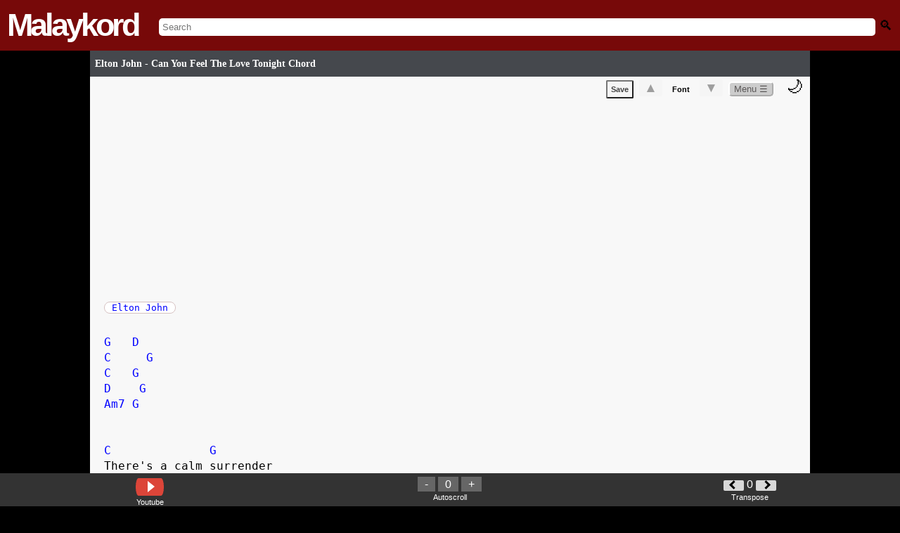

--- FILE ---
content_type: text/html; charset=UTF-8
request_url: https://www.malaykord.com/2023/03/elton-john-can-you-feel-love-tonight.html
body_size: 78306
content:
<!DOCTYPE html>
<html dir='ltr' translate='no' xmlns='http://www.w3.org/1999/xhtml' xmlns:b='http://www.google.com/2005/gml/b' xmlns:data='http://www.google.com/2005/gml/data' xmlns:expr='http://www.google.com/2005/gml/expr' xmlns:og='https://ogp.me/ns#'>
<head>
<!-- Meta Tags ~ -->
<meta content='width=device-width, initial-scale=1, maximum-scale=1, user-scalable=no' name='viewport'/>
<meta content='Killjols' name='Author'/><meta content='killjolsblog[a]gmail.com' name='Email'/>
<meta content='ms' name='language'/>
<meta content='Malaysia' name='country'/>
<meta content='blogger' name='generator'/>
<!-- Here RObots -->
<meta content='all' name='robots'/>
<meta content='index, follow' name='robots'/>
<!-- BING -->
<meta content='891DCD03A50ED567DF491DA011679995' name='msvalidate.01'/>
<meta content='Elton John - Can You Feel The Love Tonight Chord - Malaykord , Tab Chords , Easy Chord & Lyrics : Kunci Gitar , Lirik, Guitar Pro, Ukelele ' name='description'/>
<meta content='Malaykord,Chord,Chords,Kord,Kunci Gitar,Lirik,Lyric,Lyrics,Tab,Tablature,Guitar Pro,Ukelele' name='keywords'/>
<meta content='287379054786087' property='fb:app_id'/>
<!-- /Meta Tags ~ -->
<!-- FAVICON -->
<link href='https://blogger.googleusercontent.com/img/b/R29vZ2xl/AVvXsEjAu5db66IIzzG3J4GGgY_3z-i16pe28bBkbW1oJFK254wk9QwMFBXqtzH6-8Qgf90FWLgdOEfYN01QiiCgKlzS_4mRN9CgrqBhKNjfNOD1e1byXYjPb8MiAxxj6K0uZK9gzQUE5XOeawzq64vd-CeQVX2r5I9YPk4PByCHeH1FuZc5S9vxQi16A9pW/s1600/malaykord-favicon.ico' rel='shortcut icon' type='image/ico'/>
<!-- /FAVICON -->
<!-- <b:include data='blog' name='all-head-content'/> -->
<!-- SETTING TITLE -->
<title>Elton John - Can You Feel The Love Tonight Chord</title>
<!--/SETTING TITLE -->
<!-- SCHEMA -->
<script type='application/ld+json'>
{
  "@context": "https://schema.org",
  "@type": "How-to",
  "url": "https://www.malaykord.com",
  "logo": "https://blogger.googleusercontent.com/img/b/R29vZ2xl/AVvXsEjFpiJW-VcjZS9GCOy-kdLPTSXozhsWoa8FAevmFpycyuSmxcgBzSrkIs4r5_Bpo7VzeyZwz2L78Mw0mJYjZqK-yTSxebisH0edTIC0uDPuVfQ4sp6dUZI05oIpkQ4OkuRH4iWmZws0DEY/s1600/malaykordlogo.png",
  "sameAs": [
    "https://www.facebook.com/malaykord/",
    "https://twitter.com/guitar_chord_"
  ]
}
</script>
<script type='application/ld+json'>
{
  "@context": "https://schema.org",
  "@type": "WebSite",
  "url": "https://www.malaykord.com/",
  "potentialAction": {
    "@type": "SearchAction",
    "target": "https://www.malaykord.com/search?q={search_term_string}",
    "query-input": "required name=search_term_string"
  }
}
</script>
<!-- /SCHEMA -->
<style id='page-skin-1' type='text/css'><!--

--></style>
<!-- FONT SETUP -->
<style type='text/css'>
@font-face {
 font-family: 'Lato';
  font-style: normal;
  font-weight: 400;
  src: local('Lucida Grande'), local('Verdana'), local('Arial'), local('Sans-Serif');
  unicode-range: U+0000-00FF, U+0131, U+0152-0153, U+02C6, U+02DA, U+02DC, U+2000-206F, U+2074, U+20AC, U+2212, U+2215, U+E0FF, U+EFFD, U+F000;
  
}

  .white{
  	color:white !important;
  }
</style>
<!-- /FONT SETUP -->
<!-- SECURITY FEATURES JS -->
<!-- HIDE DATABAE PAGE -->
<!-- MAIN CSS -->
<style>
body {
  display: block;
  margin: unset !important;
  background-color:black;
  font-family: monospace;
}
h1{
  display: unset !important;
  font-size: unset;
  margin-block-start:  unset !important;
  margin-block-end: unset !important;
  margin-inline-start:  unset !important;
  margin-inline-end:  unset !important;
  font-weight: bold;
}
.header-mkd-logo  {
  font-family: helvetica;
  font-size: 45px;
  font-weight: 700;
  letter-spacing: -4px;
  color:white !important;
}
.header-mkd{
  background-color: #770909 !important;
}
.header-mkd{
  display: flex;
  align-items: center;
  padding: 10px;
}
.header-mkd-inputsearch{

  width: 100% !important;
  text-align: center;
  margin-left: 30px;
  margin-top: 5px;
}
input.gsc-input,#search-mkd{
  padding: unset !important;
  border: unset !important;
  width: 100% !important;
  padding: 5px !important;
  border-radius: 5px !important;;

  	    -moz-border-radius: 5px !important;
    -khtml-border-radius: 5px !important;
    -webkit-border-radius: 5px !important;
 
}
.header-mkd-searchicon{
  text-align: right;
  margin-left: 15px;
}
.hamburger {
  flex-direction: column;
  cursor: pointer;
  float: right;
}
.bar {
  width: 25px;
  height: 3px;
  background-color: white;
  margin: 2px 0;
}
div.scrollmenu {
    background-color: #333;
    overflow: auto;
    white-space: nowrap;
    color: white;
}
  div.scrollmenu a {
    display: inline-block;
    color: white;
    text-align: center;
    padding: 7px;
    text-decoration: none;
}
.genrelist a {
    border-left: 2px solid #443e3e;
    min-width: 100px;
     
}
  .genrelist{
  	 text-align: center;
  }
.alphabetlist{
  	background-color:black;
  text-align:center;
  }
  #iklanatas-mkd{
      text-align: center;
  }
    .alphabetlist{
    background-color:black !important;
  }
 #sidebar-wrapper{
  	display:none !important;
  }
  
  h3 a#titlehref{
    color:white;
    text-decoration:unset;
  }
  .header-mkd-logo a{
  	color:white;
  	text-decoration:unset;
  }
    #main-mkd-post {
    background-color: #f8f8f8 !important;
}
h1.post-title a#titlehref{
  padding-left: 7px;
  color: #fff;
  font-size: 6em;
  font-family: 'Lato';
  font-weight:bold;
  text-decoration:unset;

  }
    </style>
<style>
  .post-title-custom, #loadtop10front ul li,.post-title{
  width: 100%;
  background: linear-gradient(to bottom, rgba(69,72,77,1) 100%,rgba(0,0,0,1) 100%);
  color: #fff;
  font-size:0.9em;
  padding-top: 7px;
  padding-bottom: 7px;
  font-family: 'Lato';
  margin: 0px;
  margin-bottom: 3px;
  }
    </style>
<!-- TRENDING CHORD -->
<style>
    @media (min-width: 1024px) {
    #wrap2 {
            padding-left: 10%;
            padding-right: 10%;
        }}
  </style>
<!-- START TOP 10 LIST -->
<!-- END TOP 10 LIST -->
<!-- START POST CSS -->
<style>
  #main-mkd-post{
  	padding-left: 2%;
  	overflow:hidden !important;
  }
  h1.post-title{
 	display:flex !important;
  font-size: 15% !important;
    padding-top: 1%;
  padding-bottom: 1%;
  }
  
  
</style>
<!-- END POST CSS -->
<style>
.colorchord {
  color: blue;
}
h2 .colorchord,a.alpha div .colorchord {
color: black;
  }
 a.alpha div .colorchord:hover,table.alpha tr.alpha td.alpha a.alpha:hover div .colorchord:hover {
color:darkred;}
</style>
<!-- Start ToolTip Chord -->
<style>
.colorchord .tootltipchord {
  visibility: hidden !important;
  background-color: white;
  text-align: center;
  color:black;
  border:gray 0.5px solid;


  /* Position the colorchord */
  position: absolute;
  z-index: 1;
}
.colorchord:hover{
  cursor:pointer;
  }
.colorchord:hover .tootltipchord {
  visibility: visible !important;
} 
  
  #lefthint, #righthint{
display:inline-block;

}
  
 
  
.tootltipchord svg{
display:block;
}

#righthint {
padding:10px;
  padding-bottom:10px;
font-weight:bold;
  cursor:pointer;
}
#lefthint {
padding:10px;
padding-bottom:10px;
font-weight:bold;
  cursor:pointer;
}
</style>
<!-- END ToolTip Chord -->
<style>
      .gsc-search-button{
      	display:none;	
      }
      .loadingtext{
      	color:white !important;
      }
    </style>
<!-- START search Page -->
<!-- END search Page -->
<!-- Design rock kapak -->
<style type='text/css'>
   table.rockkapak tr td{
  	border: none !important;
  }
table.rockkapak, table.nasyid, table.hiphop,table.dangdut,table.underground,table.baruup,table.malaykordalphabet,table.ost,table.popyehyeh,table.kpop{ word-spacing: 3px;border: none;    }

table.rockkapak tr td.beta,table.popyehyeh tr td.beta, table.nasyid tr td.beta,table.hiphop tr td.beta,table.dangdut tr td.beta,table.underground tr td.beta,table.baruup tr td.beta,table.malaykordalphabet tr td.beta,table.ost tr td.beta,table.kpop tr td.beta{border: none;padding:5px; padding-right:15px; border-bottom: 1px dotted gray !important;border-left: 1px dotted gray !important;}

table.rockkapak tr td,table.popyehyeh tr td,table.nasyid tr td,table.hiphop tr td,table.dangdut tr td,table.underground tr td,table.baruup tr td,table.malaykordalphabet tr td,table.ost tr td,table.kpop tr td{padding-top:20px;}
   table.rockkapak a, table.nasyid a, table.hiphop a, table.dangdut a, table.underground a, table.baruup a, table.malaykordalphabet a, table.ost a, table.popyehyeh a, table.kpop a,#searchresults .beta a{
      	   border: 1px solid #00000026;
            border-radius: 15px;
            padding-left: 10px;
            padding-right: 10px;
            padding-top: 5px;
            padding-bottom: 5px;
            line-height: 3em;
            background: #0101010a;
  			text-decoration:none;
 			 color:black;
      }
  td.beta {
  vertical-align: top;  /* Align content to the top */
}
</style>
<!-- END Css for design rock kapak -->
<!-- WORD WRAP FOR PRE CHORD-->
<style>
   #test1 pre {
    white-space: pre-wrap;
    white-space: -moz-pre-wrap;
    white-space: -pre-wrap;
    white-space: -o-pre-wrap;
    word-wrap: break-word;
}
    </style>
<style media='print' type='text/css'>
  html * {
    visibility: hidden;
    background-color: white;
font-size:16px;
margin: 0px auto 0px auto ;
            overflow: hidden ;

  }
  #test1, #test1 * {
    visibility: visible;
font-size:16px;
margin: 0px auto 0px auto ;
            overflow: hidden ;
  }
  #test1 {
    position: absolute;
    left: 0;
    top: 0;
font-size:14px;
margin: 0px auto 0px auto ;
            overflow: hidden ;
font-size:16px;
  }

</style>
<!-- FONT RESIZE-->
<style>
    .container-fontsize{
    	display:unset !important;
    }
   .resizefontcss{
    font-size: 1.2em !important;
    font-weight: bold !important;
    padding-left: 7px;
    padding-right: 7px;
    color: #9e9e9e !important;
    border-radius: 2px;
    background-color: #f5f5f5;
    font-family: arial,sans-serif;
    font-weight: bold;
    text-align: center;
    cursor: pointer;
    border:none;
  }
 .nobgcss{

  	background-color:transparent !important;
	  padding-left unset !important;
    padding-right unset !important;
   font-family: arial,sans-serif;
    font-size: 11px;
  font-weight:bold;
    border:none;
  }
  </style>
<style>
      #wrap2{
      	padding-bottom:32px;
      }
    </style>
<style>
         .gofullscreen_parent {
             width: 50%;
        }
      .gofullscreen {
             width: 99.9%;
             height: 50vh;
         
        }
     
     @media only screen and (max-device-width: 1023px) { 
        .gofullscreen {
             width: 99.9%;
   
        }
      .gofullscreen_parent {
             width: 80%;
        }
     }
     </style>
<!-- Start Wikipedia -->
<style>
.clickwiki{
display: inline;
}
.wikilogo {
    width: 40px;
    height: 25px;
    margin: 0 auto;
    background: black;
	color:white;
	font-family: serif;
    position: relative;
    border-radius: 15px 15px 15px 15px / 45px 45px 45px 45px;
	font-size:20px;
    padding: 2px;
    padding-left: 10px;
	padding-right: 10px;
	
	

}
.texttitlewiki{
    display: table-cell;
    vertical-align: middle;
	padding-left:7px;
}
#displaywiki{ 
    text-align: center;
    clear: both;
    margin: 0 auto;
    padding: 0;
	box-shadow: 0 4px 8px 0 rgba(0, 0, 0, 0.2);
	max-width: 300px;
  	margin-bottom: 10px;
   
}
#artistnametitle{
  display: block;
  font-size: 2em;
  margin-bottom: 15px;
  
}
</style>
<!-- END Wikipedia -->
<!-- Malaykord Suggestion -->
<style>
      #displaymalaykordsuggestion{
      	background-color:#f8f8f8 ;
      }
      .malaykordsuggestlink{
      display:block;
      	color: blue !important;
    	padding: 10px;
    	border: 1px solid #f0f0f0;
      text-decoration:unset;
      
      	}
      
      .chordsuggest-title{
      color:#cacaca;
      margin-bottom:5px;
      }
    </style>
<!-- START Button Right Left -->
<style>
.LeftButton {
	background-color:#b0b0b0;
	-moz-border-radius:40px;
	-webkit-border-radius:40px;
	border-radius:40px;
	display:inline-block;
	cursor:pointer;
	color:black;
	font-family:Arial;
	font-size:24px;
	padding:4px 11px;
	text-decoration:none;
	font-weight:1000;
	
}
.LeftButton:hover {
	opacity: 0.5;
    filter: alpha(opacity=50); /* For IE8 and earlier */
}
.LeftButton:active {
	position:relative;
	top:1px;
}
.RightButton {
	background-color:#b0b0b0;
	-moz-border-radius:40px;
	-webkit-border-radius:40px;
	border-radius:40px;
	display:inline-block;
	cursor:pointer;
	color:black;
	font-family:Arial;
	font-size:24px;
	padding:4px 11px;
	text-decoration:none;
	font-weight:1000;
	
}
.RightButton:hover {
	opacity: 0.5;
    filter: alpha(opacity=50); /* For IE8 and earlier */
}
.RightButton:active {
	position:relative;
	top:1px;
color:black;
}
</style>
<!-- SOLVE ISSUE NEXT BUTTON OVERLAP -->
<style>
  
      .backbottombutton{
      margin-top:40px !important;
      text-align:center;
      float:center;
      padding-bottom:5px;
      padding-top:5px;
      border-bottom:1px solid gray; 
      border-top:1px solid gray; 
      width:98%;
      margin-bottom:5px;
      
      }
      .backbottombutton a{
          color: #fff;
      text-decoration:none;
      }
    </style>
<!-- END Button Right Left -->
<!-- START Alphabet auto -->
<style>
  #Label1 h2{
    display:none;
  }
#Label1 {
  box-sizing: border-box;
}
#Label1 .widget-content ul li{
  width:100%;
  line-height: 0px;
  padding-left: 0px;

  }
/* Create three equal columns that floats next to each other */
#Label1 .widget-content ul li a{
float: left;
width: 90%;
background: #FFFFFF;
padding-left: 7px;
padding-top: 7px;
padding-bottom: 7px;
text-align: left;
vertical-align: middle;
font-weight: 300;
font-size: 14px;
text-shadow: -1px -1px 1px rgba(0, 0, 0, 0.1);
border-radius:0.5em;
margin:1px;
padding-left: 0px;
      line-height:15px;
  
}
#Label1 .widget-content ul li:nth-child(even) a {
background: silver;
  
}
#Label1 .widget-content ul li a{
color: black;
text-decoration: none;
font-weight: 300;
font-size: 14px;
text-shadow: -1px -1px 1px rgba(0, 0, 0, 0.1);
padding-left:20px;
  padding-bottom:20px;
  padding-top:20px;
}
  #Label1 .widget-content ul li a:hover{
    opacity:0.3;
  }
#Label1 .widget-content ul li span{
  float:left;
  margin-top:20px;
   text-decoration:italic;
  color:silver;
  }
  

#Label1 .widget-content ul li a span {
    float: none;
    margin-top: 0px;
    text-decoration: ;
    color: black;
}
/* Clear floats after the columns */
#Label1 .widget-content ul{
 counter-reset: li;
  content: "";
  display: table;
  clear: both;
padding-left: 0px;
      margin-block-start: 0em;
    margin-block-end: 0em;
    margin-inline-start: 0px;
    margin-inline-end: 0px;
    padding-inline-start: 0px;
  width:100%;
list-style-type: none;
  
      
}
#Label1 .widget-content{
  padding-left: 0px;
  margin-top: 0px;
  }
  
#divClone, #divClone .popular-posts, #divClone .widget-content {
    background-color: transparent;
    padding: 0px;
    padding-left: 0px;
    margin-top: 8px;
}
  
#divClone .Label .widget-content a:before {
  content: counter(li);
  counter-increment: li;
  text-align: center;
 color:#00000026;
  font-size:1.5em;
  margin-right:30px;

}
</style>
<!-- END Alphabet auto -->
<style type='text/css'>

      
      
#related-posts{ 
    overflow: auto;
    white-space: nowrap;
    color: white;}
#related-posts a {
    text-decoration: none;
    margin: auto;
    display: inline-block;
      border-right: 1px dotted gray;
      padding-right: 10px;
}
 #related-title {
    color: black;
    text-align: center;
    padding: 0px 5px 10px;
    font-size: 12px;
    height: 40px;
}
</style>
<style>
      #ReportFORM #reportmainbutton, #ReportFORM .button {
    margin-top: 5px;
    text-align: left;
}

#googlebutton, .buttonstandard, .buttonstandard button, #reportmainbutton, #bahagian6, .button2 {
    color: #444 !important;
    padding: 5px;
    border-radius: 2px;
    background-color: #f5f5f5;
    font-family: arial, sans-serif;
    font-size: 11px;
    font-weight: bold;
    text-align: center;
    cursor: pointer;
}
    </style>
<!-- Start Malaykord Comments -->
<style>
input#Comments, input#commentsv2{
  width: 100%;
  border:none;
}
  input#Comments:focus,input#commentbutton:focus,input#commentsv2button:focus,input#commentsv2:focus{
    border:none;
   outline: none;
  }
  #viewallcomment{
     display: block;
    float: right;
    margin-top: 5px;
  }
  }
#commentpart{
margin-top:10px;
padding: 8px 10px;
border-radius: 18px;
background-color: #e9ebee;
}
#DisplayUsername{
font-weight:bold;
color:rgba(145,0,0,1);
display:inline;
}
#DisplayEmail{
display:inline;
}
#DisplayDate{
padding-left: 8px;
}

#mainform {
  /* This bit sets up the horizontal layout */
  display:flex;
  flex-direction:row;
  
  /* This bit draws the box around it */
  border:1px solid #dddfe2;
  /* I've used padding so you can see the edges of the elements. */
  padding:2px;
  border-radius: 18px;
  padding: 8px 10px;
  background:white !important;
  
}

.inputcomment {
  /* Tell the input to use all the available space */
  flex-grow:2;
  /* And hide the input's outline, so the form looks like the outline */
  border:none;
}

.inputcomment:focus{
  outline: none;
}

#commentbutton,#commentsv2button,#commentsv2buttonregister {
  /* Just a little styling to make it pretty */
  
  background:linear-gradient(181deg,rgba(172,21,21,1) 0,rgba(145,0,0,1) 100%);
  color:white;
  border-radius: 18px;
  padding: 8px 10px;
}

#Maincomment,.MainComment{
border-top: 1px solid #e5e5e5;
    padding-bottom: 14px;
    padding-top: 14px;
margin-top:20px;
}
#ClickComment{
text-align:center;
    color: #90949c;
	font-weight:bold;
}
#ClickComment:hover{
}
#MainComment:hover{
background-color:rgba(0, 0, 0, 0.1);
cursor:pointer;

}
#DisplayDate a{
text-decoration:none;
color:black;
}
</style>
<!-- END Malaykord Comments -->
<style>
      .gsc-input-box {
  
    border-bottom-right-radius: 8px !important;
      border-top-right-radius: 8px !important;
}
    </style>
<style type='text/css'>
@media only screen and (max-device-width: 1023px) { 
    .scrollmenuimg a{
    	 width: 50px;
    }
    .scrollmenu a img.ytubehighlight{
  	  border-radius: 10%; 
 	 width: 50px;;
    }
        
}	
        
@media only screen and (min-device-width: 1024px) { 
  .scrollmenuimg{
        	padding-left:10%;
        padding-right:10%
        }
        
}	
    .btndisplaymalaytab{
    	text-align: center;
   		 margin-bottom: 17px;
    }
    .btndisplaymalaytab span{
    	text-align:center;
      	padding:10px;
    	background-color:silver;
    	color:black;
    	cursor:pointer;
    
    }
        .scrollmenuimg{
        	background-color:unset !important;
        }
        .scrollmenuimg a {
    text-overflow: ellipsis;
    white-space: nowrap;
    overflow: hidden;
    word-wrap: break-word;
    width: 90px;
    font-size: .7em;
    padding: 3px !important;
}
        @media only screen and (max-device-width: 1023px) {
    .scrollmenu a img.ytubehighlight {
        border-radius: 10%;
        width: 50px;
    }
     
}
</style>
<!-- loader -->
<style>
      #loader {
margin-top:10px;
margin-left:20px;
  border: 5px solid #f3f3f3;
  border-radius: 50%;
  border-top: 5px solid #555;
  width: 30px;
  height: 30px;
  -webkit-animation: spin 2s linear infinite; /* Safari */
  animation: spin 2s linear infinite;
}

/* Safari */
@-webkit-keyframes spin {
  0% { -webkit-transform: rotate(0deg); }
  100% { -webkit-transform: rotate(360deg); }
}

@keyframes spin {
  0% { transform: rotate(0deg); }
  100% { transform: rotate(360deg); }
}
    </style>
<style>
      #RequestChordContainer span{
      	color:white;
      }
    </style>
<!--table style for alphabet -->
<style type='text/css'>


/*** Table Styles **/

  
tr.alpha {
  border-top: 1px solid #C1C3D1;
  border-bottom-: 1px solid #C1C3D1;
  color:black;
  font-size:16px;
  font-weight:normal;
  text-shadow: 0 1px 1px rgba(256, 256, 256, 0.1);
}
 
 
tr.alpha:first-child {
  border-top:none;
}

tr.alpha:last-child {
  border-bottom:none;
}
 
tr.alpha:nth-child(odd) td {
  background:silver;
}
 
td.alpha:nth-child(odd):hover  {
  background:#EBEBEB;
  color:white;
}
td.alpha:nth-child(even):hover  {
  background:#EBEBEB;
  color:white;
}


tr.alpha:last-child td.alpha:first-child {
  border-bottom-left-radius:3px;
}
 
tr.alpha:last-child td.alpha:last-child {
  border-bottom-right-radius:3px;
}
 
td.alpha {
  background:#FFFFFF;
      padding-left: 10px;
    padding-top: 10px;
    padding-bottom: 10px;
  text-align:left;
  vertical-align:middle;
  font-weight:300;
  font-size:14px;
  text-shadow: -1px -1px 1px rgba(0, 0, 0, 0.1);
  border-right: 1px solid #C1C3D1;
  width:213px;
}

td.alpha:last-child {
  border-right: 0px;
}
 table.alpha tr.alpha td.alpha a.alpha:hover {
          color:darkred;font-weight:bold;
        }

a.alpha:active,a.alpha:link{color:black;text-decoration:none;}

</style>
<!--end table style for alphabet -->
<style>
      #trends5_indonesia,#trends5_worldwide{
      	display:none;
      }
    </style>
<style>
      #test1{
    font-family: monospace;
    font-size: 16px;
    line-height:  1.4em;
}
      #outer-wrapper-mkd,.status-msg-body,.homepageheader,#RequestChordContainer,.trendcountry,.btndisplaymalaytab,.top10highlight,#ClickTutorial,#Clickkarok,#related-posts,#displaymalaykordsuggestion,#reportchord-container,#footerv2item,h4,.clickwiki{
      font-family: 'Lucida Sans', 'Lucida Sans Regular', 'Lucida Grande',
    'Lucida Sans Unicode', Geneva, Verdana, sans-serif;
      }
    </style>
<style>
      #ClickTutorial:hover,#Clickkarok:hover{
cursor:pointer;
}
#loadertutorial {
margin-top:10px;
margin-left:20px;
  border: 5px solid #f3f3f3;
  border-radius: 50%;
  border-top: 5px solid #555;
  width: 30px;
  height: 30px;
  -webkit-animation: spin 2s linear infinite; /* Safari */
  animation: spin 2s linear infinite;
      }</style>
<style>
      .widget-content ul li{
	width:99% !important;
}
    </style>
<style>
        .widget-content{
        	width:99% !important;
        }
      </style>
<style>
    @media (min-width: 1024px) {
        #test1{
           font-size: 16px;
        }
    
    }
        .dark-mode .colorchord{
color: red;
}
</style>
<!-- START FORM Artist suggestion -->
<style>
  .inputartistsuggestion{
        width:90%;
        padding:10px;
        border: 1px solid #00000030;
        text-align: center;
  }
  #artistsuggestionbtn{
  	width:70%;
    text-align:center;
     padding: 8px 10px;
    margin-top: 7px;
    font-weight:bold;
     border: 1px solid #00000030;
  }
  #artistsuggestioncontainer{
  	text-align: center;
    padding: 15px;
  }
</style>
<style>
        .label-letter{
          
    background: white;
    border: 1px solid #d6c2c2;
    border-radius: 10px;
    padding-left: 10px;
          padding-right: 10px;
    margin-left: 10px;
        }
         .label-letter:first-child{
    margin-left: unset !important;
        }
        .label-letter a{
        	text-decoration:unset !important;
         color: blue;
        }
#label-letter-container{
            margin-top: 10px;
        }
      </style>
<!-- END FORM Artist suggestion -->
<!-- Start Footer -->
<!-- END Footer -->
<!-- Form handle -->
<style type='text/css'>

 .requestchordform{width:100%; height:700px;}
.contactform{width:100%; height:900px;}
.reportchordform{width:100%; height:1200px;}
  
</style>
<link href='https://www.blogger.com/dyn-css/authorization.css?targetBlogID=1399011407534539393&amp;zx=24f25689-94c6-4a92-b1bf-42b5107360f8' media='none' onload='if(media!=&#39;all&#39;)media=&#39;all&#39;' rel='stylesheet'/><noscript><link href='https://www.blogger.com/dyn-css/authorization.css?targetBlogID=1399011407534539393&amp;zx=24f25689-94c6-4a92-b1bf-42b5107360f8' rel='stylesheet'/></noscript>
<meta name='google-adsense-platform-account' content='ca-host-pub-1556223355139109'/>
<meta name='google-adsense-platform-domain' content='blogspot.com'/>

</head>
<!-- disabled Right Click oncontextmenu='return false' -->
<body id='bodybody'>
<header>
<nav>
<div class='header-mkd'>
<span class='header-mkd-logo' id='mkd-logo'>
<a href='https://www.malaykord.com/'>Malaykord</a>
</span>
<span class='header-mkd-inputsearch'>
<input autocomplete='off' id='search-mkd' placeholder='Search' size='10' type='text'/>
<!-- <gcse:searchbox-only class='gsc-input' enableAutoComplete='true' id='search-mkd' resultsUrl='/search?by-date=true' style='display:none'/> -->
<span class='loadingtext' id='loadingsearch' style='display:none'>Loading....</span>
<span id='search-container'></span>
</span>
<span class='header-mkd-searchicon' onclick='submitSearchForm()'>
<i style='filter: grayscale(100%);font-style: unset; font-size: 1.5em;'> 🔍</i>
</span>
</div>
</nav>
</header>
<!-- START HIDE MKD LOGO WHEN INPUT SEARCH -->
<!-- START google search custom -->
<script>
  var islabel = "";
  var is_list = 0; // to detect is a label list page or not</script>
<script>
    
function submitSearchForm() {
    try {
        var searchBox = document.getElementById('gsc-i-id1');
        if (!searchBox) {
            //throw new Error('Search box element not found');
        }

        var searchQuery = searchBox.value;
        if (!searchQuery.trim()) {
            //throw new Error('Search query is empty');
        }

        var redirectUrl = '/search?by-date=true&q=' + encodeURIComponent(searchQuery);
        window.location.href = redirectUrl;
    } catch (error) {
       // console.error('An error occurred:', error.message);
        // You can add code here to handle the error, such as displaying a message to the user
    }
}

function loadSearchBox() {
    var loadingSearch = document.getElementById('loadingsearch');
    loadingSearch.style.display = 'unset';

    // Create the search box element
    var searchBoxHTML = "<gcse:searchbox-only class='gsc-input' enableAutoComplete='true' id='search-mkd' resultsUrl='/search?by-date=true'></gcse:searchbox-only>";
    // Append the search box to the search container
    var searchContainer = document.getElementById('search-container');
    searchContainer.innerHTML = searchBoxHTML;
    searchContainer.style.display = 'none';
    document.getElementById('search-mkd').style.display = 'none';

    // Load the Google Custom Search script only if not already loaded
 
        var cx = 'partner-pub-6944438883189989:9958569954';
        var gcse = document.createElement('script');
        gcse.type = 'text/javascript';
        gcse.async = true;
        gcse.src = 'https://cse.google.com/cse.js?cx=' + cx;
        var s = document.getElementsByTagName('script')[0];
        s.parentNode.insertBefore(gcse, s);

        gcse.addEventListener('load', function() {
            gcseLoaded = true; // Set flag to true after script is loaded
            document.getElementById('mkd-logo').style.display = 'none';

            setTimeout(function() {
                var searchBox = document.getElementById('gsc-i-id1');
                if (!searchBox) {
                    console.error('Search box element not found');
                    return;
                }

                // Ensure the search box is visible before focusing
                if (window.getComputedStyle(searchBox).display === 'none') {
                    console.warn('Search box is not visible');
                    return;
                }

                searchBox.addEventListener('blur', function() {
                  document.getElementById('mkd-logo').style.display = 'block';
               	 searchContainer.style.display = 'none';
                  document.getElementById('search-mkd').style.display = 'unset';
                });

                searchBox.addEventListener('focus', function() {
                    loadagain();
                });

                loadingSearch.style.display = 'none';
                searchContainer.style.display = 'unset';
                searchBox.focus();
            }, 1000); // Adjust the delay time as needed
        });
  
}

       
function loadagain(){
       
}

function loadalways() {
    setTimeout(function() {
        var searchmkd = document.getElementById('search-mkd');
        searchmkd.addEventListener('focus', function() {
            loadSearchBox();
        });

        searchmkd.addEventListener('click', function() {
            loadSearchBox();
        });
    }, 500);
}

document.addEventListener('DOMContentLoaded', function() {
    loadalways();
});
</script>
<!-- END google search custom -->
<!-- END HIDE MKD LOGO WHEN INPUT SEARCH -->
<div id='outer-wrapper-mkd'>
</div>
<!-- MAIN FRONT PAGE -->
<!-- Start gitar tab front -->
<!-- end gitar tab front -->
<!-- START MALAYKORD HIGHLIGHT -->
<!-- END MALAYKORD HIGHLIGHT -->
<!-- START Trending Chord -->
<div id='homepage-container'>
<!-- END Trending Chord -->
<!-- START List TOP 10 -->
<!-- START TOP 10 LIST -->
<!-- END TOP 10 LIST -->
<!-- START POST -->
</div>
<!-- END POST -->
<div id='outer-wrapper'>
<!-- START Search RESULTS -->
<!-- END Search RESULTS -->
<div id='wrap2'>
<div id='content-wrapper'>
<div id='main-wrapper'>
<div class='main section' id='main'><div class='widget Blog' data-version='1' id='Blog1'>
<div class='blog-posts hfeed'>
<div class='post hentry uncustomized-post-template'>
<h1 class='post-title entry-title'>
<a href='https://www.malaykord.com/2023/03/elton-john-can-you-feel-love-tonight.html' id='titlehref'>Elton John - Can You Feel The Love Tonight Chord</a>
</h1>
<div class='post-body entry-content'>
<style>
  #menu-post{
   text-align:right;
  }
#dark-mode-toggle {

  margin: 10px;
  font-size: 24px;
  cursor: pointer;
}
  </style>
<style>
    /* Style the dropdown button */
    .dropdown {
        position: relative;
        display: inline-block;
    }
	.dropbtn{
   	    border-radius: 5px;
      color: #5c5959;
      background-color: #cccccc;
      border-color: white;
    }
    
    /* Style the dropdown content (hidden by default) */
    .dropdown-content {
        display: none;
        position: absolute;
        background-color: #f9f9f9;
        min-width: 60px;
        box-shadow: 0 8px 16px 0 rgba(0,0,0,0.2);
        z-index: 1;
    	
    }

    /* Style the links inside the dropdown */
    .dropdown-content a {
        color: black;
        padding: 5px;
        text-decoration: none;
        display: block;
    	text-align:left;
    }

    /* Change color of dropdown links on hover */
    .dropdown-content a:hover {
        background-color: #f1f1f1;
    }

    /* Show the dropdown menu on hover */
    .dropdown:hover .dropdown-content {
        display: block;
    }
</style>
<div id='main-mkd-post'>
<div id='menu-post'>
<button OnClick='location.href=&#39;https://www.malaykord.com/2010/11/save-chord-malaykord.html&#39;' class='buttonstandard' id='GoToDisplaySave' style='display:none;color:green !important;' type='button'>Saved &#10003;</button>
<button Onclick='savechordv2()' class='buttonstandard' id='SaveChord' type='button'>Save</button>
<div class='container-fontsize'>
<button class='resizefontcss' id='upresize' onclick='resizefont("up")' type='button'>&#9650;</button>
<button class=' nobgcss' id='resizenormal' onclick='resizenormal()' type='button'>Font</button>
<button class='resizefontcss' id='downresize' onclick='resizefont("down")' type='button'>&#9660;</button>
</div>
<div class='dropdown'>
<button class='dropbtn'>Menu &#9776;</button>
<div class='dropdown-content'>
<a Onclick='editable()'>Edit</a>
<a onclick='smoothScroll(document.getElementById(&#39;reportsection&#39;))'>Report Chord</a>
<a href='javascript:window.print()'>Print</a>
<a href='https://www.malaykord.com/2010/11/save-chord-malaykord.html'>Save list</a>
</div>
</div>
<span id='dark-mode-toggle' onclick='toggleDarkMode()'>🌙</span>
</div>
<ins class='adsbygoogle' data-ad-client='ca-pub-6944438883189989' data-ad-format='auto' data-ad-slot='4005386553' data-full-width-responsive='true' style='display:block'></ins>
<script>
     (adsbygoogle = window.adsbygoogle || []).push({});
</script>
<div id='label-letter-container'>
<span class='label-letter'>
<a href='https://www.malaykord.com/search/label/Elton John'>
Elton John
</a>
</span>
</div>
<br/>
<span id='test1'>
<pre>
G   D      
C     G     
C   G     
D    G   
Am7 G    
 

C              G  
There's a calm surrender
C              G  
To the rush of day
C                  G  
When the heat of a rolling wind
Am7            D
Can be turned away
C            G  
An enchanted moment
C              G  
And it sees me through
C                    
It's enough for this 
Em
restless warrior
F               D
Just to be with you
 

    G       D        
And can you feel the 
Em      C
love tonight?
G       C     A    D
  It is where we   are
C            G           
  It's enough   for this 
  Em   G    C
  wide-eyed wanderer
Am   G  C   A    D
That we got this far
    G       D        Em    
And can you feel the love 
 C
tonight?
G          C     A    D
  How it's laid  to   rest?
C            G          
  It's enough   to make 
  Em    G   C
  kings and vagabonds
  Am    G   C    C   G
Believe the ve - ry  best
 

  G   D      
  C     G     
  C   G     
  D    G   Am7 G    
 

C                  G  
There's a time for everyone
C            G  
If they only learn
C                   G  
That the twisting kaleidoscope
Am              D
Moves us all in turn
C                   G  
There's a rhyme and reason
C              G  
To the wild outdoors
C                      
When the heart of this 
Em
star-crossed voyager
F                  D
Beats in time with yours
 

    G       D        
And can you feel the 
Em      C
love tonight?
G       C     A    D
  It is where we   are
C            G           
  It's enough   for this 
  Em   G    C
  wide-eyed wanderer
Am   G  C   A    D
That we got this far
    G       D        Em     C
And can you feel the love tonight?
G          C     A    D
  How it's laid  to   rest?
C            G          
  It's enough   to make 
  Em    G   C
  kings and vagabonds
  Am    G   C    C   G
Believe the ve - ry  best
 

C            G          
  It's enough   to make 
  Em    G   C
  kings and vagabonds
  Am    G   C    C   G
Believe the ve - ry  best</pre>
</span>
<ins class='adsbygoogle' data-ad-client='ca-pub-6944438883189989' data-ad-format='auto' data-ad-slot='8153643843' data-full-width-responsive='true' style='display:block'></ins>
<script>
    (adsbygoogle = window.adsbygoogle || []).push({});
  </script>
<div id='load-here' style='display:none;'>LOAD HERE</div>
<button id='googlebutton' onclick='document.body.scrollTop = 0;document.documentElement.scrollTop = 0;' style='text-align:center;' title='Go to top'>Go to top</button>
<br/>
<br/>
<span class='step1-youtube'>
<button OnClick='ReportChord(&#39;youtube&#39;)' class='buttonstandard' id='ReportYoutube' style='display:none;' type='submit'>Ada masalah dengan video youtube ini?</button>
</span>
<span class='step2-youtube' id='step2_youtube' style='display:none;'>
<span class='labelreport'>Nyatakan masalah anda: </span>
<button OnClick='SendReport(this.textContent)' class='buttonstandard' type='submit'>Loading terlalu lama</button>
<button OnClick='SendReport(this.textContent)' class='buttonstandard' type='submit'>Tiada video dipaparkan</button>
<button OnClick='SendReport(this.textContent)' class='buttonstandard' type='submit'>Video dipaparkan tidak tepat</button>
</span>
<span class='step3-youtube' id='step3_youtube' style='display:none;'>
<button class='buttonstandard green' type='button'>&#10003; Terima Kasih, kami akan proses report anda</button>
</span>
<form action='https://docs.google.com/forms/d/1gdrrr4ymc-CjI8qEZ4lo5HBRJ6MxeH4lCaFUrY5ZkNc' id='malaykordyoutubeformid' method='GET' name='malaykordyoutubeformid' onsubmit='return window.submitGoogleFormMalaykordyoutube(this,location.href);' style='display:none;'>
<input id='urlidyoutube' name='entry.65776748' type='text' value=''/>
<input id='titleyoutube' name='entry.1347931581' type='text' value=''/>
<input id='malaykordyoutubeform' type='submit' value='test'/>
</form>
<div OnClick='clicktutor(0)' id='ClickTutorial' style='margin-top:5px;margin-bottom:7px;'>
<div id='ytlogo'>
<div class='ytlogo'></div>
</div>
<div class='textyoutube' id='texttutor'>Tutorial Guitar</div>
</div>
<div OnClick='clickkarok(0)' id='Clickkarok' style='margin-top:5px;margin-bottom:7px;'>
<div id='ytlogo'>
<div class='ytlogo'></div>
</div>
<div class='textyoutube' id='textkarok'>Karaoke</div>
</div>
<iframe allow='fullscreen;' allowfullscreen='allowfullscreen' frameborder='0' height='190' id='youtubeDivPlayertutorial' mozallowfullscreen='mozallowfullscreen' msallowfullscreen='msallowfullscreen' oallowfullscreen='oallowfullscreen' src='' style='display:none;' webkitallowfullscreen='webkitallowfullscreen' width='240'></iframe>
<div id='YoutubeErrortutorial' style='display:none;'>Maaf, sila cuba sekali lagi</div>
<div id='loadertutorial' style='display:none;'></div>
<div id='loadyoutubeurltutorial'></div>
<input id='chosenytbkey' type='hidden'/>
<input id='countclickytb' type='hidden' value='0'/>
<div id='loadmalaykordyoutubetutorial'></div>
<button OnClick='changefullscreen("youtubeDivPlayertutorial")' class='buttonstandard' id='fullscreenyoutubetutorial' style='display:none;' type='button'>Fullscreen</button>
<span class='step1-youtube'>
<button OnClick='ReportChordtutorial(&#39;youtubetutorial&#39;)' class='buttonstandard' id='ReportYoutubetutorial' style='display:none;' type='submit'>Ada masalah dengan video youtube ini?</button>
</span>
<span class='step2-youtube' id='step2_youtubetutorial' style='display:none;'>
<span class='labelreport'>Nyatakan masalah anda: </span>
<button OnClick='SendReporttutorial(this.textContent)' class='buttonstandard' type='submit'>Loading terlalu lama</button>
<button OnClick='SendReporttutorial(this.textContent)' class='buttonstandard' type='submit'>Tiada video dipaparkan</button>
<button OnClick='SendReporttutorial(this.textContent)' class='buttonstandard' type='submit'>Video dipaparkan tidak tepat</button>
<input id='typeofreport' type='hidden' value='[Tutorial]'/>
</span>
<span class='step3-youtube' id='step3_youtubetutorial' style='display:none;'>
<button class='buttonstandard green' type='button'>&#10003; Terima Kasih, kami akan proses report anda</button>
</span>
<form action='https://docs.google.com/forms/d/1oqZR1DsqLxgJ3FCx7pK1qKNU9hrUkNzRDGfVy2OCUn0' id='malaykordyoutubeformidtutorial' method='GET' name='malaykordyoutubeformid' onsubmit='return window.submitGoogleFormMalaykordyoutubetutorial(this,location.href);' style='display:none;'>
<input id='urlidyoutubetutorial' name='entry.313480210' type='text' value=''/>
<input id='titleyoutubetutorial' name='entry.1575694701' type='text' value=''/>
<input id='malaykordyoutubeformtutorial' type='submit' value='test'/>
</form>
<form action='https://docs.google.com/forms/d/1d--JH16Qg8GiVPTppvt3G5yEP8BJSgHC7BkT2Xa6cp0' id='malaykordyoutubeformidkarok' method='GET' name='malaykordyoutubeformidkarok' onsubmit='return window.submitGoogleFormMalaykordyoutubekarok(this,location.href);' style='display:none;'>
<input id='urlidyoutubekarok' name='entry.106645836' type='text' value=''/>
<input id='titleyoutubekarok' name='entry.495497590' type='text' value=''/>
<input id='malaykordyoutubeformkarok' type='submit' value='test'/>
</form>
<style>
  #displaygitartabpost{
  	margin-top:10px;
    overflow: auto;
    white-space: nowrap;
    color: black;
  }
  #displaygitartabpost a{
      display: inline-block;
    color: black;
    text-align: center;
    padding: 7px;
    text-decoration: none;
  text-overflow: ellipsis;
    white-space: initial;
    overflow: hidden;
    word-wrap: break-word;
    width: 120px;
    padding: 3px !important;
  }
 
</style>
<div id='caritabbutton' style='text-align:left;margin-top:5px; margin-bottom: 0px;'>
<button onclick='caritab_post()' style='cursor:pointer'>🔍 Cari Gitar Tab </button>
</div>
<div id='loadscriptgettabpost'></div>
<div id='displaygitartabpost'></div>
<button class='buttonstandard' id='RequestTab' onclick='RequestTab()' style='display: none;' type='button'>Request Tab</button>
<button class='buttonstandard green' id='requesttabterimakasih' style='display:none;' type='button'>&#10003; Terima Kasih, Request anda diterima </button>
<form action='https://docs.google.com/forms/d/e/1FAIpQLSdraW8hOtbh0819EDb_Cor3B8dfOggWt40gHmYc76NRDcBnvg' id='SubmitReport' method='GET' onsubmit='return window.RequestTabForm(this);'>
<input id='URLRequestTab' name='entry.944002174' type='hidden' value='NA'/>
<button class='buttonstandard' id='RequestTabFormButton' style='display:none' type='submit'>Report</button>
</form>
<script>
  function RequestTab(){
 	  document.getElementById("RequestTab").style.display="none";
  	 document.getElementById("URLRequestTab").value= location.href;
 	 document.getElementById("RequestTabFormButton").click();
   document.getElementById("requesttabterimakasih").style.display="unset";
 
  
  }
!function(exports) {
  exports.RequestTabForm = RequestTabForm;
  
 

  function RequestTabForm(form) {
  
    try {
      var data = [].slice.call(form).map(function(control) {
        return 'value' in control && control.name ?
          control.name + '=' + (control.value === undefined ? '' : control.value) :
          '';
      }).join('&');
      var xhr = new XMLHttpRequest();

      xhr.open('POST', form.action + '/formResponse', true);
      xhr.setRequestHeader('Accept',
          'application/xml, text/xml, */*; q=0.01');
      xhr.setRequestHeader('Content-type',
          'application/x-www-form-urlencoded; charset=UTF-8');
      xhr.send(data);
    } catch(e) {}

    form.parentNode.className += ' submitted';

    return false;
  }
}(typeof module === 'undefined' ? window : module.exports);
</script>
<script>
  function caritab_post(){
    var querytab = resultlast143;
  
  querytab = querytab.replace(/Guitar Pro/g, "");
  querytab = querytab.replace(/guitar pro/g, "");
   querytab = querytab.replace(/Peter Pan/g, "Peterpan");
	 querytab = querytab.replace(/Fotograf - Di Alam Fana Cinta Mu/g, "Fotograf - Di Alam Fana Cinta");
   querytab = querytab.replace(/Gaby - Tinggal Kenangan/g, "Caramel - Tinggal Kenangan");
  
  querytab = querytab.replace(/Sofea - Orang Timur/g, "SYJ - Orang Timur");
  
    try {
    var malaykordsuggestionapi = "https://www.malaytab.com/feeds/posts/default?alt=json-in-script&q="+querytab+"&callback=GetTabpost";

    var script = document.createElement('script');
    script.src = malaykordsuggestionapi;
    document.getElementById('loadscriptgettabpost').appendChild(script);
  
  //console.log(malaykordsuggestionapi);

    }catch(err) {
    console.log(err);
  }


  }
    
function GetTabpost(data){

  var querytab = location.href;

  var htmltab = '';

  var notificationr = 'Tab masih tidak tersedia';

  var urlfrom = location.href;
  //urlfrom = urlfrom.replace(//g, "\n");

  urlfrom = urlfrom.split('.com/')[1];
  urlfrom = "#from"+urlfrom;
  urlfrom = urlfrom.replace(/&m=1/g, " ");
  
  //console.log(data.feed.entry);
  try {
    for(var x=0;x<data.feed.entry.length;x++){

    //console.log(data.feed.entry[x].link[4].href);
      //console.log(data.feed.entry[x].title.$t);
   // console.log(data.feed.entry[x].media$thumbnail.url);

      htmltab+= "<a class='displaygitartabpostlist' href='"+data.feed.entry[x].link[4].href+urlfrom+"'> ";
      htmltab+= "<img src='"+data.feed.entry[x].media$thumbnail.url+"'/>";
      htmltab+= "<br/>";
      htmltab+= "<span>"+data.feed.entry[x].title.$t+"</span>";
      htmltab+= "</a>";


    //htmltab += "<span class='tablistcontainer'>";
    //htmltab += "<a class='displayguitartablist' href='"+data.feed.entry[x].link[4].href+urlfrom+"'>"+data.feed.entry[x].title.$t+"</a> </span>";

    notificationr = "";

    }
  }catch(err) {
  console.log(err);
   notificationr = "Tab Masih Tidak tersedia";
   document.getElementById("RequestTab").style.display="unset";
  }

  	if(notificationr != ""){
  		document.getElementById("RequestTab").style.display="unset";
 	 }


	 document.getElementById("displaygitartabpost").innerHTML = notificationr;
  	document.getElementById("displaygitartabpost").innerHTML += htmltab;




  }  
</script>
<form action='https://docs.google.com/forms/d/e/1FAIpQLSe42wWtwXhryTPFMYyL5kBUUHR5vFByQtPIWA_DitvpxTCPHw' id='SubmitReport' method='GET' onsubmit='return window.ReportChordForm(this);'>
<input id='JenisReport' name='entry.1803705384' type='hidden' value='NA'/>
<input id='DescReport' name='entry.463923683' type='hidden' value='NA'/>
<input id='URLReport' name='entry.1984678866' type='hidden' value='NA'/>
<button class='buttonstandard' id='ReportChordButton' style='display:none' type='submit'>Report</button>
</form>
<br/><br/>
<div class='clickwiki' style='cursor:pointer'>
<span class='wikilogo'>S</span><span Onclick='LinkToLabelUrl()' class='texttitlewiki'>Senarai Chord Elton John</span>
</div>
<script>
    function LinkToLabelUrl(){
    	location.href="https://www.malaykord.com/search/label/Elton%20John";
    }
  </script>
<br/><br/>
<div class='clickwiki' onclick='wikipedia(this)' style='cursor:pointer'>
<span class='wikilogo'>W</span><span class='texttitlewiki'> Siapa Elton John?</span>
<br/><br/>
</div>
<div class='clickwiki ' style='cursor:pointer'>
<span class='wikilogo Shopeelogo' style='background-color:#ee4d2d'>S</span><span Onclick='LinkToLabelUrlShopee()' class='texttitlewiki '>Cari Barang Berkenaan Elton John</span>
</div>
<script>
    function LinkToLabelUrlShopee(){
    	location.href="https://shope.ee/7ACgllrG3Y";
    }
  </script>
<br/><br/>
<input id='wikipageid' type='hidden' value=''/>
<br/>
<div id='displaywiki'></div>
<style>
    #displayregisteruser{
        width: 100%;
        padding: 10px;
        margin-top: 10px;
        box-shadow: 0 .5rem 1rem rgba(0,0,0,.15)!important;
        border-radius: 0.25rem!important;
    }
    #displayregisteruser input{
     width: 95%;
    display:block;
      height: 30px;
      font-size: inherit;
      line-height: 1.5;
      color: #495057;
      background-color: #fff;
      background-clip: padding-box;
      border: 1px solid #ced4da;
      border-radius: 0.25rem;
    	padding-left: 10px;
    margin-bottom: 10px;
    display:block;
    }
    .inputreply{
     height: 30px;
      font-size: inherit;
      line-height: 1.5;
      color: #495057;
      background-color: #fff;
      background-clip: padding-box;
      border: 1px solid #ced4da;
      border-radius: 0.25rem;
    	padding-left: 10px;
    }
    .registerusertitle{
      display: block;
      font-weight: 400;
      margin-bottom: 12px;
      font-size: 1.1em;
    }
    .commentscontain{
	display:block;
}
.sectioncomments{
	display:block;
}
.usernamecomments{
	font-weight:bold;
	margin-right:5px;
}
.datecomments{
	font-size: 0.9em;
	color:gray;
}
.replycomments{
	color:#6b6b6b !important;
	
}
.commentscontain{
	padding:10px;
}
.sectioncomments{
	padding:5px;
}
.viewreplies{
	color:blue;
}
.replysection .sectioncomments, .replysection .sectioncomments .commentscontain{
	padding-bottom:2px !important;
}
.pointer, .replycomments {cursor: pointer;}

.showinputreply{

}
.msgcomments{
}
    
.showinputreply button {
    background: linear-gradient(181deg,rgba(172,21,21,1) 0,rgba(145,0,0,1) 100%);
    color: white;
    border-radius: 8px;
    padding: 8px 10px;
}
#closecomments1{
    display:none !important;
    }
    
 #commentsv2buttonregister{
    color:white !important;
    }
    
    .usernamedisplay{
   	 color: #3ea6ff !important;
    }
@media only screen and (max-device-width: 1023px) { 
    .floatingfix {
  position: fixed; /* Sit on top of the page content */
  width: 100%; /* Full width (cover the whole page) */
  height: 100%;
  top: 0;
  left: 0;
  right: 0;
  bottom: 0;
  background-color: rgba(0,0,0,0.7); /* Black background with opacity */
  z-index: 10002; /* Specify a stack order in case you're using a different order for other elements */
  cursor: pointer; /* Add a pointer on hover */
}
    
    .floatingfix div:first-child{
    	margin-top: 10%;
    }
    
    /*
    .floatingfix{
        position: fixed;
        left:0;
    	top: 20px;
    	z-index: 10003;
        width: 90%;
        background-color: white;
    	margin-bottom: 5px;
    }
    */
    
    #displayregisteruser{
   		background-color: rgba(0,0,0,0.7); /* Black background with opacity */
        width: 100%;
   		 border-radius: 0.25rem!important;
     	padding: 0px;
        margin-top: 0px;
        box-shadow: unset !important;
    }
    
  #displayregisteruser #commentsv2button{
    	color:white;
    
    }
    

    .inputreply{
 width: 72% !important;
}

.showinputreply{
padding: 20px !important;
}


.showinputreply button{
	background: linear-gradient(181deg,rgba(172,21,21,1) 0,rgba(145,0,0,1) 100%);
    color: white;
    border-radius: 18px;
    padding: 8px 10px;
}
    .closecomments{
    color: white;
    font-size: 1em;
    border: 1px solid white;
    padding: 2px;
    float: right;
    }
    #mainform{
    	 margin-top: 33px;
    }
    #displayregistercontain{
    	background-color:white !important;
  		  padding: 20px;
    }
    .commentsbutton2{
    	height:auto !important;
    }
    #closecomments2{
      color: black;
      border: 1px solid black;
    }
}
  </style>
<style>
    #malaykordaffiliate{
    text-align: center;
    margin-top: 15px;
    background-color: #5a5a5a;
    padding: 15px;
}
.videoaffiliate{
display: block;
    width: 100% !important;
    text-align: center;
    margin: 0 auto;
}
.textaffiliate{
display: block;
        font-weight: bold;
    font-size: 1.5em;
    margin-bottom: 10px;
    color: #ffffff;
}
.buttonaffiliate{
display: block;
    padding: 10px;
    width: 50%;
    margin: 0 auto;
    background: rgb(238, 77, 45);
    color: white !important;
    margin-top:10px;
    
}

  </style>
<div class='' id='overlaycomments' style='display:none;'>
<span Onclick='changetofloat("overlaycomments",&#39;unfocus&#39;)' class='closecomments' id='closecomments1' rel='nofollow' style='display:none;'><span style='display:none;'>Chord Mudah </span>Close X</span>
<div class='' id='mainform' style=''>
<input Onclick='changetofloat("overlaycomments",&#39;focus&#39;)' Placeholder='Your Message' autocomplete='off' class='inputcomments' id='commentsv2' type='text'/>
<input Onclick='AddcommentsV2(&#39;0&#39;,&#39;0&#39;)' autocomplete='off' id='commentsv2button' type='button' value='Comments'/>
</div>
</div>
<div class='floatingfix' id='displayregisteruser' style='display:none;'>
<span class='closecomments' id='closecomments2' rel='nofollow'><span style='display:none;'>Easy Chord </span>Close X</span>
<div id='displayregistercontain'>
<span class='registerusertitle' rel='nofollow'><span style='display:none;'>Tutorial Video dan Guitar Tab </span>Sila Masukkan Email & Username Anda</span>
<input id='emailuser' placeholder='Masukkan Email Anda' type='text'/>
<input id='username' placeholder='Masukkan Username Anda' type='text'/>
<input Onclick='AddcommentsV2(&#39;0&#39;,&#39;0&#39;)' autocomplete='off' class='commentsbutton2' id='commentsv2buttonregister' type='button' value='Comments'/>
</div>
</div>
<input id='checkvisible' type='hidden' value='0'/>
<div id='viewcommentsv2' style='display:none;'>
Loading....
  </div>
<div id='malaykordaffiliate' style='display:none;'>
<span class='textaffiliate' id='textaffiliate'>
</span>
<span class='videoaffiliate' id='videoaffiliate'>
</span>
<a class='buttonaffiliate' href='' id='buttonaffiliate'>
    	LIHAT DI SHOPEE
  </a>
</div>
<script>
    
    function loadaffiliate(){
    
    document.getElementById("buttonaffiliate").href = "https://shope.ee/9KAlkyE92G";
    document.getElementById("textaffiliate").innerHTML = "GITAR MASA DEPAN";
    document.getElementById("malaykordaffiliate").style.display = "block";
    
    }
  </script>
<script>
    
    function clickreplyinput(element){
    	//console.log(element.id);
 	   	var myArray = element.id.split("-");
        var word = myArray[1];
    
    	
    
      setTimeout(function() {
        document.getElementById('showinputreply-'+word).style.display="";
   		 element.focus();
      }, 10);
    
   		 
    	
    }
    
    function clickreplyparent(element){
    	//inputreply-297
    	//console.log(element.id);
    	element.style.display="none";
    
    
    }
    document.getElementById('displayregisteruser').onclick = function(e) {
  
      if(e.target.parentElement != document.getElementById('displayregistercontain')) { 
   		 document.getElementById('displayregisteruser').style.display="none";
      } else {
         
      }
    }
    
     document.getElementById('overlaycomments').onclick = function(e) {
      if(e.target != document.getElementById('commentsv2') && e.target != document.getElementById('commentsv2button')) { 
          changetofloat("overlaycomments",'unfocus');
      } else {
         
      }
    }
    
    function changetofloat(elm,status){
    document.getElementById('closecomments1').style.display ='none';
    elm = document.getElementById(elm);
    
       elm.classList.remove("floatingfix");
    
  		if(status == 'focus'){
   			elm.classList.add("floatingfix");
   			 document.getElementById('closecomments1').style.display ='';
   		 }else{
            
   		 	elm.classList.remove("floatingfix");
 		   document.getElementById('closecomments1').style.display ='none';
    	}
  		
    }
    
    
/*
window.onscroll = myScroll;
var counter = 0; // Global Variable
function myScroll(){
	console.log("viewcommentsV2_1");
	var maxscroll = document.body.offsetHeight - window.innerHeight;
	var val = document.getElementById("viewcommentsv2").offsetTop;
	var percoffset = (val/maxscroll)*0.25;
	var jumlahtambah = (val*percoffset);
	val = val-jumlahtambah;
	
	//console.log('jumlahtambah'+jumlahtambah);
	//console.log('keluardisini'+val);
	//console.log('all'+maxscroll);
  
  // val.innerHTML = 'pageYOffset = ' + window.pageYOffset;
  //console.log(window.pageYOffset);
   if(counter == 0){ // if counter is 1, it will not execute
   
     if(window.pageYOffset > val){
        //alert('You have scrolled to second div');
        counter++; // increment the counter by 1, new value = 1
		//console.log(window.pageYOffset);
		OpenCommentsV2(document.getElementById("viewcommentsv2"));
     }
   }
  }
  */
function OpenCommentsV2(elm) {
	if(document.getElementById("checkvisible").value == 0){
		//console.log('START')
		document.getElementById("checkvisible").value = 1;
    
		//copybandsintown();
    
		setTimeout(function() {
			viewcommentsV2();
    		//loadaffiliate();
    			
		}, 2000);
	}
}
</script>
<script>
  function copybandsintown(){
  	var preElements = document.querySelectorAll('[id^="cf_async_"]');
     preElements.forEach(function(element) {
  
          var newElement = document.createElement("div");
  			newElement.id = element.id;
  			
          newElement.innerHTML = element.innerHTML;
          var existingElement = document.getElementById("displaywiki");
          existingElement.parentNode.insertBefore(newElement, existingElement.nextSibling);

    });
  }

  </script>
<script>
function ReplyHere(id,element){
  
	getAdjustedScroll(element);
  
	var usernamecomments = '';
	
	try{
		usernamecomments = document.getElementById("usernamecomments-"+id).innerHTML;
	}catch(err) {
		//console.log(err);
	}
	
	//console.log(id);
	//console.log("usernamecomments-"+id);
	if(document.getElementById("showinputreply-"+id).style.display == 'none'){
		document.getElementById("showinputreply-"+id).style.display = 'block';
		document.getElementById("inputreply-"+id).focus();
		if(usernamecomments.length >0 ){
			document.getElementById("inputreply-"+id).value = '@'+usernamecomments+' ';
		}
		
	
	}else{
		document.getElementById("showinputreply-"+id).style.display = 'none';
	}
	
}

function OpenReplyComments(id,needopen){
	
	document.getElementById("OpenReply-"+id).style.display = '';
	if(needopen == 'OPEN'){
		
		document.getElementById("replysection-"+id).style.display = '';
		document.getElementById("expandcommenthtml-"+id).innerHTML = '&#9662;';
		
	}else{
	
		if(document.getElementById("replysection-"+id).style.display == 'none'){
			document.getElementById("replysection-"+id).style.display = '';
			document.getElementById("expandcommenthtml-"+id).innerHTML = '&#9662;';
		
		}else{
			document.getElementById("expandcommenthtml-"+id).innerHTML = '&#9656;';
			document.getElementById("replysection-"+id).style.display = 'none';
		}
	}
	
	var urlpost = window.location.href;
	
	var http = new XMLHttpRequest();
	var url = "https://api.malaytab.com/API/malaykordcomment/?go=dbf7fe9e3fddab410081cc33e44fb759";
	var params = "reply_id="+id+"&page="+urlpost+"&urlpost="+urlpost;

	http.open("POST", url, true);

	//Send the proper header information along with the request
	http.setRequestHeader("Content-type", "application/x-www-form-urlencoded");

	http.onreadystatechange = function() {//Call a function when the state changes.
		if(http.readyState == 4 && http.status == 200) {
			var obj = JSON.parse(http.responseText);
			
			 
			 
			if(obj.status == 1){
				
			var datacomments = JSON.parse(obj.datacomments);
				
				
			
			var thehtml = "";
				
			for(var x= 0 ; x < datacomments.length; x++){
  				var getusernamedisplay = datacomments[x].msg.match(/\w*(@)\w*/g);	
 				 var msgdisplay = datacomments[x].msg.replace(getusernamedisplay, "<span class='usernamedisplay'>"+getusernamedisplay+"</span>");
  
				 

				thehtml += "<div class='sectioncomments'>";
				thehtml += "<div class='commentscontain'>";
				thehtml += "<div class='sectioncomments'>";
				thehtml += "<span class='usernamecomments' id='usernamecomments-"+datacomments[x].id+"'>"+datacomments[x].display_name+"</span>";
				thehtml += "<span class='datecomments'>"+datacomments[x].datetime+"</span>";
				thehtml += "</div>";
				thehtml += "<div class='sectioncomments'>";
				thehtml += "<span class='msgcomments'>"+msgdisplay+"</span>";
				thehtml += "</div>";
				thehtml += "<div class='sectioncomments'>";
				thehtml += "<a Onclick='ReplyHere("+datacomments[x].id+",this)' class='replycomments'>REPLY</a>";
				thehtml += "<span Onclick='clickreplyparent(this)' class='showinputreply floatingfix' id='showinputreply-"+datacomments[x].id+"' style='display:none;'> ";
 				 thehtml += "<input Onclick='clickreplyinput(this)' class='inputreply' id='inputreply-"+datacomments[x].id+"' type='text'/>";
				thehtml += "<button Onclick='AddcommentsV2("+id+","+datacomments[x].id+")' type='button'>Hantar</button> ";
				thehtml += "</span>";
				thehtml += "</div>";
				thehtml += "</div>";
				thehtml += "</div>";
				
			}
			//console.log(datacomments);
			document.getElementById("replysection-"+id).innerHTML = thehtml;
			document.getElementById("OpenReplyStatus-"+id).value = 1; //mark as open
			
			}else{
					//console.log(obj);
					
			}
		}
	}
	
	if(document.getElementById("OpenReplyStatus-"+id).value == '0'){ //only open when status is 0
		http.send(params);
	}
	
}
function getuid(){
var navigator_info = window.navigator;
var screen_info = window.screen;
var uid = navigator_info.mimeTypes.length;
uid += navigator_info.userAgent.replace(/\D+/g, '');
uid += navigator_info.plugins.length;
uid += screen_info.height || '';
uid += screen_info.width || '';
uid += screen_info.pixelDepth || '';

return uid;

}



function viewcommentsV2(){
	console.log("viewcommentsV2");
	var uid = getuid();
	var urlpost = window.location.href;

	var http = new XMLHttpRequest();
	var url = "https://api.malaytab.com/API/malaykordcomment/?go=1e5bbd253a7132d67761d989c7ddbbfc";
  
	var params = "uid="+uid+"&urlpost="+urlpost;

	http.open("POST", url, true);

	//Send the proper header information along with the request
	http.setRequestHeader("Content-type", "application/x-www-form-urlencoded");

	http.onreadystatechange = function() {//Call a function when the state changes.
		if(http.readyState == 4 && http.status == 200) {
			var obj = JSON.parse(http.responseText);
			 
			if(obj.status == 1){
				
			var datacomments = JSON.parse(obj.datacomments);
				
			
			var thehtml = "";
			
			if(datacomments){
				for(var x= 0 ; x < datacomments.length; x++){
					
					
					var display_name = datacomments[x].display_name;
					
					if(display_name){
					}else{
						display_name = 'Guest_'+datacomments[x].uid.slice(datacomments[x].uid.length - 9);
					}
		
					datacomments[x].msg = datacomments[x].msg.replace(/<\/?[^>]+(>|$)/g, "");
  
                      try {
                        if( datacomments[x].msg.indexOf('http') >= 0){
  
  							datacomments[x].msg = datacomments[x].msg.replace("https", "");
                          	datacomments[x].msg = datacomments[x].msg.replace("http", "");
 							 datacomments[x].msg = datacomments[x].msg.replace("://", "");
                             datacomments[x].msg = datacomments[x].msg.replace(".id", "");
                             datacomments[x].msg = datacomments[x].msg.replace(".com", "");
                            datacomments[x].msg = datacomments[x].msg.replace(".net", "");
 							 datacomments[x].msg = datacomments[x].msg.replace(".", "");
 							
                        }
 						 if( datacomments[x].msg.indexOf('.') >= 0){
  
  							datacomments[x].msg = datacomments[x].msg.replace("https", "");
                          	datacomments[x].msg = datacomments[x].msg.replace("http", "");
 							 datacomments[x].msg = datacomments[x].msg.replace("://", "");
                             datacomments[x].msg = datacomments[x].msg.replace(".id", "");
                             datacomments[x].msg = datacomments[x].msg.replace(".com", "");
                            datacomments[x].msg = datacomments[x].msg.replace(".net", "");
 							 datacomments[x].msg = datacomments[x].msg.replace(".", "");
 							
                        }
                    }
                    catch(err) {
                     	//console.log(err);
                    }
  
					thehtml += "<div class='commentscontain'>";
					thehtml += "<div class='sectioncomments'>";
					thehtml += "<span class='usernamecomments' id='usernamecomments-"+datacomments[x].id+"'>"+display_name+"</span>";
					thehtml += "<span class='datecomments'>"+datacomments[x].datetime+"</span>";
					thehtml += "</div>";
					thehtml += "<div class='sectioncomments'>";
					thehtml += "<span class='msgcomments'>"+datacomments[x].msg+"</span>";
					thehtml += "</div>";
					thehtml += "<div class='sectioncomments'>";
					thehtml += "<a Onclick='ReplyHere("+datacomments[x].id+",this)' class='replycomments'>REPLY</a>";
					thehtml += "<span Onclick='clickreplyparent(this)' class='showinputreply floatingfix' id='showinputreply-"+datacomments[x].id+"' style='display:none;'> ";
					thehtml += "<input Onclick='clickreplyinput(this)' class='inputreply' id='inputreply-"+datacomments[x].id+"' type='text'/>";
					thehtml += "<button Onclick='AddcommentsV2("+datacomments[x].id+","+datacomments[x].id+")' type='button'>Hantar</button> ";
					thehtml += "</span>";
					thehtml += "</div>";
					
					displaynone = '';
					
					
					if(parseInt(datacomments[x].count_reply) < 1){ //only display if have count reply
						displaynone = 'none';
					}
					
						thehtml += "<input id='OpenReplyStatus-"+datacomments[x].id+"' type='hidden' value='0'/>"; //status 0 mean not open yet
						thehtml += "<div class='sectioncomments'>";
						thehtml += "<span Onclick='OpenReplyComments("+datacomments[x].id+",this)' class='viewreplies pointer' id='OpenReply-"+datacomments[x].id+"' style='display:"+displaynone+"'>";
						thehtml += "<span id='expandcommenthtml-"+datacomments[x].id+"'>&#9656;</span>";
						thehtml += "View <span id='countreply-"+datacomments[x].id+"'>"+datacomments[x].count_reply+"</span> Replies</span>";
						thehtml += "</div>";
						
						thehtml += "<div class='replysection' id='replysection-"+datacomments[x].id+"' style='display:none;'></div>";
						//&#9662;  down arrow html
						//
					
					
					thehtml += "</div>";
					
					
				}
			}
			
			document.getElementById("viewcommentsv2").innerHTML = thehtml;
			//console.log(datacomments);
		
				
			}else{
					//console.log(obj);
					
			}
		}
	}
	http.send(params);
}

function AddcommentsV2(replyid,idinput){

document.getElementById('displayregisteruser').style.display = 'none';
var uid = getuid();
var urlpost = window.location.href;


if(replyid == 0){
	var msg = document.getElementById('commentsv2').value.trim();
	replyid = '';
}else{
	var msg = document.getElementById('inputreply-'+idinput).value.trim();
}

  if(msg.length<=0){
 		 alert('Sila Masukkan Comments Anda');
 		 return;
   }

var username = document.getElementById('username').value.trim();
var emailuser = document.getElementById('emailuser').value.trim();

var http = new XMLHttpRequest();
var url = "https://api.malaytab.com/API/malaykordcomment/?go=5ad000bcc717d75b782126380ab23704";
var params = "uid="+uid+"&urlpost="+urlpost+"&msg="+msg+"&username="+username+"&emailuser="+emailuser+"&replyid="+replyid;

http.open("POST", url, true);

//Send the proper header information along with the request
http.setRequestHeader("Content-type", "application/x-www-form-urlencoded");

http.onreadystatechange = function() {//Call a function when the state changes.
	if(http.readyState == 4 && http.status == 200) {
		var obj = JSON.parse(http.responseText);
		 
		if(obj.status == 1){
			
		//	console.log(obj);
			changetofloat("overlaycomments",'unfocus'); //close popup
 			 document.getElementById("commentsv2").value = "";
			if(replyid == 0){
				viewcommentsV2();
			}else{
				document.getElementById("OpenReplyStatus-"+replyid).value = 0; //mark as close to reload back new chat
				document.getElementById("showinputreply-"+replyid).style.display ='none';
				document.getElementById("inputreply-"+replyid).value ='';
				//update count reply value
				countnowvalue = parseInt(document.getElementById("countreply-"+replyid).innerHTML) + 1;
				document.getElementById("countreply-"+replyid).innerHTML = countnowvalue;
				OpenReplyComments(replyid,'OPEN');
			}
		}else if(obj.status == 98){
  
  				if(replyid.length<=0){
  					replyid = 0;
				  }
  
                document.getElementById("commentsv2buttonregister").setAttribute("onClick","AddcommentsV2("+replyid+","+idinput+");");
  
			changetofloat("overlaycomments",'unfocus');
			document.getElementById('displayregisteruser').style.display = 'block';
 			 document.getElementById('emailuser').focus();
  
			
		}else{
				//console.log(obj);
				
		}
	}
}
http.send(params);
	
	
}

  
function getAdjustedScroll(element) {
  
//element.scrollIntoView({ behavior: 'smooth', block: 'center' });

}
</script>
<div id='reportchord-container'>
<span id='reportsection'></span>
<div id='ReportFORM' style='display:none;'>
<br/>
<span class='titlereport2'>Report Chord:</span>
<div id='thanksreport' style='display:none; color:green;'>
&#10003; Terima Kasih, report anda akan kami proses
</div>
<div id='reporpart1'>
<button id='reportmainbutton' onclick='reportchordv2()' type='button'>Report Chord</button>
</div>
<div id='reporpart2' style='display:none;'>
<button class='d-block' id='reportmainbutton' onclick='choosereport(&#39;1&#39;,this.textContent)' type='button'>Terdapat Kesalahan Chord Di Sesetengah Baris</button>
<button class='d-block' id='reportmainbutton' onclick='choosereport(&#39;2&#39;,this.textContent)' type='button'>Terdapat Kesalahan Lirik Pada Lagu ini</button>
<button class='d-block' id='reportmainbutton' onclick='choosereport(&#39;3&#39;,this.textContent)' type='button'>Nama Lagu atau Nama Artist yang Salah</button>
<button class='d-block' id='reportmainbutton' onclick='choosereport(&#39;4&#39;,this.textContent)' type='button'>Chord Lagu ini Terlalu sukar untuk Dimainkan</button>
<button class='d-block' id='reportmainbutton' onclick='SendReportMain(this.textContent)' type='button'>Terdapat gangguan reka bentuk pada Page ini.(Chord Sukar Di lihat)</button>
<button class='d-block' id='reportmainbutton' onclick='choosereport(&#39;5&#39;,this.textContent)' type='button'>Ada beberapa fungsi tidak boleh digunakan</button>
<button class='d-block' id='reportmainbutton' onclick='choosereport(&#39;6&#39;,this.textContent)' type='button'>Saya Tidak Memahami beberapa Simbol yang ada di Page ini</button>
</div>
<div id='reporpart3' style='display:none;'>
<div id='choosereport1' style='display:none;'>
<span id='choosereport1Title'>
Sila tulis 3 rangkap lirik chord yang salah:</span>
<br/>
<textarea id='NyataBahagianText' placeholder='Contoh: Isabella adalah kisah cinta dua dunia ..'></textarea>
<button class='d-block button2' id='bahagian6' onclick='SendReportMain(document.getElementById("NyataBahagianText").value)' type='button'>Hantar Report</button>
</div>
<div id='choosereport3' style='display:none;'>
Sila nyatakan kesalahan yang anda jumpa 
<button class='d-block button2' id='NamaArtist' onclick='SendReportMain(this.textContent)' type='button'>Nama Lagu Salah</button>
<button class='d-block button2' id='NamaLagu' onclick='SendReportMain(this.textContent)' type='button'>Nama Artist Salah</button>
</div>
<div id='choosereport4' style='display:none;'>
<button class='d-block button2' id='ChordMudah' onclick='SendReportMain(this.textContent)' type='button'>Mohon Chord yang lebih mudah (Easy Chord)</button>
<button class='d-block button2' id='SusuChord' onclick='SendReportMain(this.textContent)' type='button'>Chord Lagu ini tidak tersusun</button>
</div>
</div>
<br/>
</div>
</div>
<h4><b>Chord Lain:</b></h4>
<div id='related-posts'></div>
</div>
<div class='chordsuggest-title'>Chord Suggestion: </div>
<div id='displaymalaykordsuggestion'>
</div>
<div id='containerviewmore' style='width:100%;text-align:center;'>
<button Onclick='loadmalaykordsuggestion()' class='buttonstandard' id='viewmoresuggestion_hide' style='display:none;'>View More</button>
<button Onclick='loadmalaykordsuggestion()' class='buttonstandard' id='viewmoresuggestion'>View More</button>
</div>
<div id='loadmalaykordsuggestion'>
</div>
<script>
function toggleDarkMode() {
  const body = document.body;
  body.classList.toggle('dark-mode');

  if (body.classList.contains('dark-mode')) {
    document.getElementById('dark-mode-toggle').textContent = '🌞'; // Sun
  
 document.getElementById('resizenormal').style.setProperty('color', 'white', 'important');
  
  document.getElementById('main-mkd-post').style.setProperty('background-color', 'black', 'important');
 document.getElementById('main-mkd-post').style.setProperty('color', 'white', 'important');

  } else {
    document.getElementById('dark-mode-toggle').textContent = '🌙'; // Moon
 document.getElementById('resizenormal').style.setProperty('color', 'black', 'important');
 document.getElementById('main-mkd-post').style.setProperty('color', 'black', 'important');
document.getElementById('main-mkd-post').style.setProperty('background-color', 'white', 'important');

  }
}
  </script>
<script>

function loadScript() {
    // Loop through the labels
    
        var script = document.createElement('script');
        var labelname = 'Elton John';
   		 labelname = labelname.replace(/&/g, '%26');
      labelname = labelname.replace(/amp;/g, '');
        // Set the source attribute to the desired URL using the label name
        script.src = 'https://www.malaykord.com/feeds/posts/default/-/' + labelname + '?alt=json-in-script&callback=related_results_labels_thumbs&max-results=6';
        // Append the script element to the document body
        document.body.appendChild(script);
    
}




window.onscroll = function() {
	// Load the script when the scroll position reaches the "LOAD HERE" section
	var loadHereSection = document.getElementById('load-here');
	var scrollPosition = window.scrollY + window.innerHeight;
	var loadHerePosition = loadHereSection.offsetTop;

	if (scrollPosition >= loadHerePosition) {
		loadScript();
       // OpenCommentsV2(document.getElementById("viewcommentsv2"));
		console.log('LOAD');
		window.onscroll = null; // Remove the scroll event listener after loading the script
	}
};

function related_results_labels_thumbs(data) {
   // console.log(data);
    try {
        let container = document.getElementById('related-posts'); // Assuming there's a container element in your HTML to hold the generated HTML
		var labelname = data.feed.entry[0].category[0].term;
        data.feed.entry.forEach(entry => {
    
    		var displaytitle = entry.title.$t;
    
           if (displaytitle.includes('-')) {
              displaytitle = displaytitle.replace(/-/g, '<br/>');
         	 }
    
    
            let html = `
                 <a href='${entry.link[4].href}'>
                        <br/> 
                        <div id='related-title'>${displaytitle}</div>
                    </a>`;

            container.innerHTML += html; // Append the generated HTML to the container
        });
    	 container.innerHTML += `
                 <a href='${data.feed.link[2].href}'>
                        <br/> 
                        <div id='related-title'>Lihat Lagi Chord ${labelname} &#8594;</div>
                    </a>`;
    
    } catch (error) {
        console.error('Error processing entry:', error);
    }
}


</script>
<div style='clear: both;'></div>
</div>
</div>
</div>
<style>
.pager-container {
    display: flex;
    justify-content: space-between;
}

.left-align, .center-align, .right-align {
    flex: 1;
    display: flex;
    justify-content: center; /* Center the content horizontally */
}

.center-align {
    justify-content: center;
}

.right-align {
    justify-content: flex-end; /* Align content to the right */
}
                
.left-align {
    justify-content: flex-start; /* Align content to the right */
}
.home-link{
   font-size: 3em;
  text-decoration: unset;
   filter: grayscale(100%);
   font-size: 3em;
    text-decoration: unset;
   filter: grayscale(100%);
 }
              </style>
<div class='pager-container'>
<div class='left-align'>
<span id='blog-pager-newer-link'>
<a class='blog-pager-newer-link LeftButton' href='https://www.malaykord.com/2023/03/paramore-only-exception-chord.html' id='Blog1_blog-pager-newer-link' title='Newer Post'><</a>
</span>
</div>
<div class='center-align'>
<a class='home-link' href='https://www.malaykord.com/'>🏠</a>
</div>
<div class='right-align'>
<span id='blog-pager-older-link'>
<a class='blog-pager-older-link RightButton' href='https://www.malaykord.com/2023/03/jason-mraz-i-wont-give-up-chord.html' id='Blog1_blog-pager-older-link' title='Older Post'>></a>
</span>
</div>
</div>
<div class='backbottombutton'>
</div>
</div></div>
</div>
<!--- START FOOTER FLOAT -->
<div id='loadyoutubeurl'></div>
<div id='loadmalaykordyoutube'></div>
<!-- start script autoscroll -->
<script type='text/javascript'>
  var result143 = document.getElementById('titlehref').innerHTML;
var resultlast143= result143.replace('Chord','');
resultlast143 = resultlast143.replace(/\(.*?\)/g, '');
  
function starScroll() {
    window.scrollBy(0, 1), scrolldelay = setTimeout(starScroll, 250)
}

function cepat() {
    starScroll(), valSpeed = document.getElementById("kecepatan").innerHTML, hitSpeed = +valSpeed + 17, document.getElementById("kecepatan").innerHTML = hitSpeed;
	//, document.getElementById("chordku").setAttribute("class", "stickyChord"), document.getElementById("sidebar").setAttribute("class", "sidebar section hidethis");
    if (valSpeed < 17) {
      //  window.scrollTo('', 100)
    }
}

function lambat() {
    clearTimeout(scrolldelay), valSpeed = document.getElementById("kecepatan").innerHTML, hitSpeed = +valSpeed - 17;
    if (valSpeed < 0) {
        //document.getElementById("chordku").removeAttribute("class"), document.getElementById("sidebar").setAttribute("class", "sidebar section")
    }
    if (valSpeed > 17) {
        document.getElementById("kecepatan").innerHTML = hitSpeed
	
    } else {
        document.getElementById("kecepatan").innerHTML = 0;

		
    }
}
</script>
<!-- end script autoscroll -->
<!-- V2 -->
<style>
      .status-msg-bg,.status-msg-body,.status-msg-border,#mobiletab,#toplinkatas{
      	display:none;
      }
 
.footerv2 , .footerv2item{
  position: fixed;
  left: 0;
  bottom: 0;
  width: 100%;
  background-color: #333;
  color: white;
  text-align: center;
      z-index: 99;
}
      
      .footerv2 span {
    float: left;
    text-align: center;
    width: 19.33333333333333%;
    padding-top: 7px;
    padding-bottom: 7px;
    border-right: 1px solid #443e3e;
    border-left: 1px solid #443e3e;
}
      

      .footerv2item {
  position: fixed;
  left: 0;
  bottom: 0;
  width: 100%;
  background-color: #333;
  color: white;
  text-align: center;
}
      
      .footerv2item span.divide {
    float: left;
    text-align: center;
    padding-top: 7px;
 

}
      
      .footerv2item span.divide:nth-child(1){
      	  width: 33.3333%;
      		
      }
      .footerv2item span.divide:nth-child(2){
      	  width:  33.3333%;
      }
      .footerv2item span.divide:nth-child(3){
      	  width:  33.3333%;
      }
      
      span.divide #minusminus, span.divide #plusplus, span.divide #start{
		padding: 2px 10px 2px 10px;
		}
      
      span.divide #transposesection a{
      padding: 2px 10px 2px 10px;
      }

      
      
     .footerv2item .divide #linkyoutubeatas .ytlogo {
    width: 32px;
    height: 20px;
    margin: 0 auto;
    background: #DC4539;
    position: relative;
    border-radius: 15px 15px 15px 15px / 45px 45px 45px 45px;
}
.footerv2item .divide #linkyoutubeatas .ytlogo:after {
    content: '';
    position: absolute;
    top: 90%;
    left: 65%;
    margin-left: -9px;
    margin-top: -17px;
    border-left: 10px solid #fff;
    border-top: 8px solid transparent;
    border-bottom: 8px solid transparent;
}

.footerv2item .divide #linkyoutubeatas #ytlogo{
display: table-cell;
vertical-align: middle;
padding-right:5px;
}
      .iklanmobileatas{
      margin-top:0px !important;
      }
      
      .alphabetlist{
      	margin-top:0px !important;
    border-top: 1px solid black;
    background-color: black !important;
      }
      .alphabetlist a{
      	margin-left:20px;
      }
      
      
.youtubefooter {
position: fixed;
    right: 0;
    bottom: 45px;
    background-color: transparent;
    color: white;
    text-align: right;
}
      #loadyoutubefooter{
      	height:150px;
      background:black;
      width:200px;
      }
      
      .ytlogo {
    width: 40px;
    height: 25px;
    margin: 0 auto;
    background: #DC4539;
    position: relative;
    border-radius: 15px 15px 15px 15px / 45px 45px 45px 45px;
}
.ytlogo:after {
    content: '';
    position: absolute;
    top: 85%;
    left: 65%;
    margin-left: -9px;
    margin-top: -17px;
    border-left: 10px solid #fff;
    border-top: 8px solid transparent;
    border-bottom: 8px solid transparent;
}

#ytlogo{
display: table-cell;
vertical-align: middle;
padding-right:5px;
}
.textyoutube{
display: table-cell;
vertical-align: middle;
}
      #start, #minusminus, #plusplus {
    color: white;
    background: #666666;
}
      i.righttranspose, i.lefttranspose {
    border: solid black;
    border-width: 0 3px 3px 0;
    display: inline-block;
    padding: 3px;
}
      .righttranspose {
    transform: rotate(-45deg);
    -webkit-transform: rotate(-45deg);
}
      .lefttranspose {
    transform: rotate(135deg);
    -webkit-transform: rotate(135deg);
}
      span.divide #transposesection a {
    padding: 2px 10px 2px 10px;
}
      #transposebutton {
    color: #444;
    padding: 10px;
    border-radius: 2px;
    background-color: #d8d8d8;
    font-family: arial, sans-serif;
    font-size: 10px;
    font-weight: 900;
    text-align: center;
    cursor: pointer;
}
      #footerbtnyoutube{
      margin-top: -5px;
    background-color: black;
      }
      .report-icon{
      	float:left;
      }
     #fullscreenyoutube {    
      font-size: 1.2em;
      }
    </style>
<div class='youtubefooter' id='youtubefooter'>
<button Onclick='HideYoutube(this)' id='tutupbutton' style='display:none;margin-right:3px;' type='bottom'>TUTUP</button><br/>
<iframe allowfullscreen='true' frameborder='0' height='150' id='youtubeDivPlayer' src='' style='display:none;' width='200'></iframe>
<div id='loadyoutubefooter' style='display:none;'>
<div id='loader' style='text-align:center;margin: 0 auto;'></div>
</div>
<div id='footerbtnyoutube' style='display:none;'>
<span class='report-icon' onclick='showReport()' title='Report'>📄 Report</span>
<span id='fullscreenyoutube' onclick='changefullscreen("youtubeDivPlayer")' style='display: unset;font-family: Arial, sans-serif;' type='button'>&#9974;</span>
</div>
</div>
<script>
        function showReport() {
            var reportDiv = document.getElementById('ReportYoutube');
            reportDiv.style.display = 'unset';
            reportDiv.scrollIntoView({ behavior: 'smooth' });
        }
    </script>
<div class='footerv2item' id='footerv2item' style='display: unset;'>
<span class='divide'>
<a Onclick='clickytb(0)' id='ClickYoutbe'><div class='ytlogo'></div></a>
<small style='display:block;padding-top:3px;font-size: 0.67em;'>Youtube</small>
</span>
<span class='divide'>
<span id='minusminus' onclick='lambat();'>-</span>
<a id='start'><span id='kecepatan'>0</span></a>
<a id='pause' style='display:none;'>STOP</a>
<span id='plusplus' onclick='cepat();'>+</span>
<small style='display:block;padding-top:3px;font-size: 0.67em;'>Autoscroll</small>
</span>
<span class='divide'>
<span id='transposesection'>
<a id='transposebutton' onclick='shiftPlus(&#39;src_id&#39;,&#39;test1&#39;)' value='Transpose +1'><i class='lefttranspose'></i></a>
<span id='runvalue'> 0 </span>
<a class='transposebuttonminus' id='transposebutton' onclick='shiftMinus(&#39;src_id&#39;,&#39;test1&#39;)' value='Transpose -1'><i class='righttranspose'></i></a>
</span>
<small style='display:block;padding-top:3px;font-size: 0.67em;'>Transpose</small>
</span>
</div>
<!--- END FOOTER FLOAT -->
<!--- START WIDGET HERE -->
<div id='sidebar-wrapper'>
<div class='sidebar section' id='sidebar'><div class='widget PopularPosts' data-version='1' id='PopularPosts12'>
</div><div class='widget PopularPosts' data-version='1' id='PopularPosts3'>
</div><div class='widget BlogArchive' data-version='1' id='BlogArchive1'>
</div><div class='widget Attribution' data-version='1' id='Attribution1'>
<div class='widget-content' style='text-align: center;'>
Powered by <a href='https://www.blogger.com' target='_blank'>Blogger</a>.
</div>
<div class='clear'></div>
</div></div>
</div>
<!-- spacer for skins that want sidebar and main to be the same height-->
<div class='clear'>&#160;</div>
</div>
<!-- end content-wrapper -->
</div></div>
<!-- end outer-wrapper -->
<!-- Start Footer -->
<!-- END Footer -->
<!-- START youtube video -->
<!-- START MKD YTB ERROR LOGS-->
<form action='https://docs.google.com/forms/d/1DmIl1UoxolQrkyL3mm3U5iY4dKDg502ouWXlM_eRY98' id='mkdytberror' method='GET' name='mkdytberror' onsubmit='return window.submitMKDYTBERROR(this,location.href);' style='display:none;'>
<textarea id='urlmkderror' name='entry.1306489846' type='text' value=''></textarea>
<textarea id='responsemkderror' name='entry.1022698184' type='text' value=''></textarea>
<textarea id='ytbid' name='entry.801117560' type='text' value=''></textarea>
<textarea id='ytbquery' name='entry.1164420121' type='text' value=''></textarea>
<input id='mkdytberror_btn' type='submit' value='test'/>
</form>
<script>
 
!function(exports) {
  exports.submitMKDYTBERROR = submitMKDYTBERROR;

  function submitMKDYTBERROR(form,url) {
	document.getElementById('urlmkderror').value = url;
  
    try {
      var data = [].slice.call(form).map(function(control) {
        return 'value' in control && control.name ?
          control.name + '=' + (control.value === undefined ? '' : control.value) :
          '';
      }).join('&');
      var xhr = new XMLHttpRequest();

      xhr.open('POST', form.action + '/formResponse', true);
      xhr.setRequestHeader('Accept',
          'application/xml, text/xml, */*; q=0.01');
      xhr.setRequestHeader('Content-type',
          'application/x-www-form-urlencoded; charset=UTF-8');
      xhr.send(data);
    } catch(e) {}

    form.parentNode.className += ' submitted';
	

    return false;
	
  }
}(typeof module === 'undefined' ? window : module.exports);
</script>
<script>
function testYTBID(type,videoId,YoutubeKey){
var QueryText = resultlast143; 
const apiKey = YoutubeKey;
     
fetch(`https://www.googleapis.com/youtube/v3/videos?part=snippet&id=${videoId}&key=${apiKey}`)
  .then(response => response.json())
  .then(data => {
    if (data.items.length === 0) {
     
     var errormsg = 'Video not found or unavailable.' ;
      //console.log(errormsg);
     document.getElementById('ytbquery').value =encodeURIComponent(resultlast143.trim());
     document.getElementById('responsemkderror').value = type + ' ' + errormsg + ' API=' + apiKey;
     document.getElementById('ytbid').value = videoId;
     document.getElementById("mkdytberror_btn").click();
     
     
    } else {
      // Check the video status
      const videoStatus = data.items[0].snippet.title; // Just an example, you can check other properties
      //console.log('Video status:', videoStatus);
    }
  })
  .catch(error => console.error('Error fetching data:', error));
}
</script>
<!-- END MKD YTB ERROR LOGS -->
<script type='text/javascript'>
//document.getElementById('ClickYoutbe').onclick = function () {
  
function clickytb(count){
    var maxcount = 5;
	//console.log(count);
    if(parseFloat(count) < parseFloat(maxcount)){
      document.getElementById('tutupbutton').style.display = 'unset'; 
        document.getElementById('footerbtnyoutube').style.display = 'block';  
       document.getElementById('loadyoutubefooter').style.display = 'block'; 

        var malaykordyoutubeapiurl = "https://www.malaykord.com/feeds/pages/default/-/youtubedatabase??orderby=published&alt=json-in-script&callback=GetYoutube";
          malaykordyoutubeapiurl = encodeURI(malaykordyoutubeapiurl);

          //console.log(malaykordyoutubeapiurl);

          var script = document.createElement('script');
          script.src = malaykordyoutubeapiurl
          //document.getElementsByTagName('head')[0].appendChild(script);
          document.getElementById('loadmalaykordyoutube').appendChild(script);
   }

  
}

  function GetYoutube(data){

	//choose according to title page name
  var chosenkey = 0;
  for(var x = 0 ; x < data.feed.entry.length ; x++){
	
  if(data.feed.entry[x].title.$t == 'youtubedatabase'){
  chosenkey = x;
  }
  }


  loadyoutubemalaykord(data.feed.entry[chosenkey].content.$t);
  }

function loadyoutubemalaykord(data){
var gscell;
var rowselected;
var colselected;
var keyselected = 0;
var keyapi =  getnewapi();

try { 
   
var  laguartist = data.split("~");

var carianartist = resultlast143;

for(var x = 0 ; x <= laguartist.length; x++){
	
	arrartist = laguartist[x].split("|");
  
	if (arrartist[1].trim().toLowerCase() == carianartist.trim().toLowerCase()) {
  
  		var urlid = arrartist[0].trim();
		
		var IframeYoutubeURL = 'https://www.youtube.com/embed/'+urlid+'?autoplay=0&modestbranding=1';
		
		document.getElementById('youtubeDivPlayer').style.display = 'unset';
		document.getElementById('youtubeDivPlayer').src = IframeYoutubeURL;
		document.getElementById('loadyoutubefooter').style.display = 'none'; 
  
  		//test youtube video ok or not
   		 testYTBID('[youtube]',urlid,keyapi);
		return false;
	}
	
	
}
  
getAPIYoutube(keyapi);	

} catch (e) {
  
//call youtubeload api
	getAPIYoutube(keyapi);
  
}

}
</script>
<script type='text/javascript'>
  // NEW FUNCTION
  function getnewapi(){
  document.getElementById('chosenytbkey').value = '';
    var apiKeys = [
      "AIzaSyC1-1lIDjeMxj2rOw4cu3RvZitHO_HmZ30",  // malaykordmail
        "AIzaSyD1DW_PlouO8wvF_xUKkvGLQc_ityICPHo",  // blroadtaxmy
        "AIzaSyCNmQsIz3fSaouAXzBQCP_yLqFvVWaqfB4",  // official malaykord
        "AIzaSyBTWRhHCClKgoXL8N05z_VImzr11qUKfiQ",  // mikamok
        "AIzaSyB2GqY7HvDEhOyJfJXo0Xq70Oc6KJK1QA0",  // ilham3 81245
        "AIzaSyBEbAgVUdlM3WHjRhDEnSkwa7n2eFzUm6o",  // stdstore2017
        "AIzaSyC0ZfvhSAlayqD7en0C2PCev9ALNi_zLoY",  // programmermy
        "AIzaSyAOGwC8c8cLjGq42wXi9oCiSnQ5nGSgdoI",  // killjols91840
        "AIzaSyDAoJt42OqQOg9nm-TIiEI9058X2gnwrTg",  // malaykordkilljols new
        "AIzaSyDq54cQU7xGzW443Sb15PJ43G69CqekeT8",  // inspira
        "AIzaSyCUugAQsOkKfiRIb_oqhKVK_4sKdwKrBm0",  // itapurba
        "AIzaSyC8CL1VVuW__umv2E5Cf_SaJj_4qe-yUMY",  // ilham 85241
        "AIzaSyBR3y5CpySORRc3lEDzEGR6crdzXc0pHy0",  // ilham2
        "AIzaSyCNHcK0oxE04OUpysvJzSW2CW1kHXCDS0E",  // groadta
        "AIzaSyDPUMAvGW6jjymI1PoXyEVxmISK24BFXwk",  // mikamok
        "AIzaSyAl9HfbqC_onWbPBrduTcwyWrlioNZYeuM",  // mikamok alt
        "AIzaSyDWS-JS_dptcg6t5DvONOI4ZfdGCNZkIrI",  // izzmain android api
        "AIzaSyAJOaXdkOWuHjXoQOaTGmeZZ8ioovn691o",  // ilham 4
        "AIzaSyDfCTlz9-0m9fzkS-NoVpAOZ1PTYlc_SaE",  // malaykordmailer3
        "AIzaSyC-41dhSGqT_E-73Y9JGQvytsXhIxDdbjQ",  // izzmain android api
        "AIzaSyA2nIcEA-ijTHkTku88hL2lSOymTcspSyc",  // gambarbackup1
        "AIzaSyBT2uHtcznnGXr2T6mVH-L4BpZOMLEshyA",  // izz2
        "AIzaSyBppr2alDgj3QMQjvp4-sf6txt5uPntSI4",  // malayguitarchor
        "AIzaSyBehXj5CNMQCPZOKjdtpfuBogVutnYIvSY",  // ilham4
        "AIzaSyDAiOi0Z5vNMW4CdGQzEpWPrkAoTBprtT8" ,  // stdsto2
  		 "AIzaSyAncBwv63uIVj4oHstkq2_BEVfU2xQ5zT0",  // ilham3
    ];

    // Get a random index from the apiKeys array
    var randomIndex = Math.floor(Math.random() * apiKeys.length);
  
  document.getElementById('chosenytbkey').value = apiKeys[randomIndex];
  //console.log(apiKeys[randomIndex]);

    // Return the randomly selected API key
    return apiKeys[randomIndex];
}
  
  function getAPIYoutube(YoutubeKey){
  
var QueryText = resultlast143;
QueryText = QueryText.replace(/\b[Ff]eat\b/g, '').trim();
QueryText = QueryText.replace(/amp;/g, '');
QueryText = QueryText.replace(/ &/g, '');

var youtubeapiurl ='https://www.googleapis.com/youtube/v3/search?part=snippet&maxResults=1&q='+QueryText+'&type=video&key='+YoutubeKey+'&callback=LoadYoutube';
youtubeapiurl = encodeURI(youtubeapiurl);
  
var script = document.createElement('script');
script.src = youtubeapiurl;
document.getElementById('loadyoutubeurl').appendChild(script);
}


function LoadYoutube(data){
//document.getElementById('ReportYoutube').style.display = 'unset'; 
try {
    var content = data['items'][0]['id']['videoId'];
	var IframeYoutubeURL = 'https://www.youtube.com/embed/'+content+'?autoplay=0&modestbranding=1';
	
	document.getElementById('youtubeDivPlayer').style.display = 'unset';
	document.getElementById('youtubeDivPlayer').src = IframeYoutubeURL;
	//document.getElementById('YoutubeError').style.display = 'none';
	document.getElementById('loader').style.display = 'none'; 
		document.getElementById('loadyoutubefooter').style.display = 'none'; 
  
	document.getElementById("urlidyoutube").value = content;
	document.getElementById("titleyoutube").value = encodeURIComponent(resultlast143.trim());
	document.getElementById("malaykordyoutubeform").click();
  
 	
} catch (e) {
 	 var ResponsejsonString = JSON.stringify(data);
  
  //LOG send error msg
  var currkey = document.getElementById('chosenytbkey').value;
	document.getElementById('responsemkderror').value = ResponsejsonString + ' API=' + currkey;
  document.getElementById('ytbquery').value =encodeURIComponent(resultlast143.trim());
  document.getElementById("mkdytberror_btn").click();
  document.getElementById('loadyoutubefooter').style.display = 'none'; 
  
  var count = document.getElementById('countclickytb').value;
  count= parseFloat(count)+1;
  document.getElementById('countclickytb').value = count;
  clickytb(count);
}

}

</script>
<script>
 
!function(exports) {
  exports.submitGoogleFormMalaykordyoutube = submitGoogleFormMalaykordyoutube;

  function submitGoogleFormMalaykordyoutube(form,url) {
  
    try {
      var data = [].slice.call(form).map(function(control) {
        return 'value' in control && control.name ?
          control.name + '=' + (control.value === undefined ? '' : control.value) :
          '';
      }).join('&');
      var xhr = new XMLHttpRequest();

      xhr.open('POST', form.action + '/formResponse', true);
      xhr.setRequestHeader('Accept',
          'application/xml, text/xml, */*; q=0.01');
      xhr.setRequestHeader('Content-type',
          'application/x-www-form-urlencoded; charset=UTF-8');
      xhr.send(data);
    } catch(e) {}

    form.parentNode.className += ' submitted';
	

    return false;
	
  }
}(typeof module === 'undefined' ? window : module.exports);
  
      function HideYoutube(elm){
var youtubeDiv = document.getElementById("youtubeDivPlayer");
  var footerbtn = document.getElementById("footerbtnyoutube");
  if (elm.textContent === "TUTUP") {
        youtubeDiv.style.display = "none";
 footerbtn.style.display = "none"; 
        elm.textContent = "BUKA";
    } else {
        youtubeDiv.style.display = "";
   footerbtn.style.display = ""; 
        elm.textContent = "TUTUP";
    }
}
</script>
<!-- END youtube video -->
<!-- START in chord Transpose -->
<script>
        val = 0;
		shift = 0;

        
        function shiftPlus(src_id, test1) {
            val += 1;
			shift = 0;
			shift = shift + 1;
       
      		 document.querySelectorAll('.tootltipchord').forEach(function(a){
      			   a.innerHTML = '';
       		 })
       
       		//document.getElementById('chordtransposereportform').style.display = 'unset';
       
           // var src = document.getElementById(test1).textContent;
      		 var src = document.getElementById(test1).innerHTML;
       		//<![CDATA[  
          		src = src.replace(/<(?!br\s*\/?)[^>]+>/g, '');
				src = src.replace(/<br ?\/?>/ig,"\n");
				src = src.replace(/&nbsp;/ig," ");
         	 //]]>
       		

       
       
            var dst = document.getElementById(test1);
            dst.innerHTML = chords.shiftScaleBy(src, shift);
			document.getElementById("runvalue").innerHTML = val;

			GetContainer = document.getElementById("test1").innerHTML;
       		
			putContainer = "<pre>" + GetContainer + "</pre>";
			document.getElementById("test1").innerHTML = putContainer;
        }

        function shiftMinus(src_id, test1) {
            val -= 1;
			shift = 0;
			shift = shift - 1;
       
      		 document.querySelectorAll('.tootltipchord').forEach(function(a){
      			   a.innerHTML = '';
       		 })
       
      		// document.getElementById('chordtransposereportform').style.display = 'unset';
       
            //var src = document.getElementById(test1).textContent;
       
      		 var src = document.getElementById(test1).innerHTML;
       		//<![CDATA[  
          		src = src.replace(/<(?!br\s*\/?)[^>]+>/g, '');
				src = src.replace(/<br ?\/?>/ig,"\n");
				src = src.replace(/&nbsp;/ig," ");
         	 //]]>
            var dst = document.getElementById(test1);
       
            dst.innerHTML = chords.shiftScaleBy(src, shift);
		
			document.getElementById("runvalue").innerHTML = val;

			GetContainer = document.getElementById("test1").innerHTML;
			putContainer = "<pre>" + GetContainer + "</pre>";
			document.getElementById("test1").innerHTML = putContainer;
        }

    </script>
<script>
function transposition(r, n, a) {
    var s = 0,
        e = [];
    return r.forEach(function(r, t) {
        var l = r;
        r = r.replace(/m?\+?(sus|add|maj|dim|aug)?[0-9]?( *(-|\/))? *$/, ""), e = _chords.indexOf(r) < 0 ? _chordsFlat : _chords;
        var h = e.indexOf(r);
        if (a < 0)
            if (h + a < 0) var i = e[(e.length + h + a) % e.length];
            else var i = e[(h + a) % e.length];
        else var i = e[(h + a) % e.length];
        var c = i.length - r.length;
        n = n.slice(0, t + s) + "<span class='colorchord' onclick='ChordHint(this.textContent,this)'>" + i + n.slice(t + s + r.length, t + s + l.length) + "<span class='tootltipchord'></span></span>" + n.slice(t + s + l.length), s += "<span class='colorchord' onclick='ChordHint(this.textContent,this)'>".length + "<span class='tootltipchord'></span></span>".length + c
    }), n
}

function transposition_new(r, n, a, s) {
    var e = 0,
        t = [];
    return r.forEach(function(r, l) {
        var h = r;
        r = r.replace(/m?\+?(sus|add|maj|dim|aug)?[0-9]?( *(-|\/))? *$/, ""), t = "flat" === s ? _chordsFlat : _chords;
        var i = null;
        if (i = _chordsFlat.indexOf(r) > -1 ? _chordsFlat.indexOf(r) : _chords.indexOf(r), a < 0)
            if (i + a < 0) var c = t[(t.length + i + a) % t.length];
            else var c = t[(i + a) % t.length];
        else var c = t[(i + a) % t.length];
        var d = c.length - r.length;
        n = n.slice(0, l + e) + "<span class='colorchord' onclick='ChordHint(this.textContent,this)'>" + c + n.slice(l + e + r.length, l + e + h.length) + "<span class='tootltipchord'></span></span>" + n.slice(l + e + h.length), e += "<span class='colorchord' onclick='ChordHint(this.textContent,this)'>".length + "<span class='tootltipchord'></span></span>".length + d
    }), n
}

function array2string(r) {
    var n = "";
    return r.forEach(function(r, a) {
        n += r + "\n"
    }), n
}

function findChords(r) {

    var n, a, r = r.replace(/\|/g, " ").replace(/\t/g, " ").replace(/\-/g, " ").replace(/\//g, " ").replace(/\(/g, " ").replace(/\)/g, " ").replace(/\,/g, " ").replace(/\s/g, " ").replace(/[\[\]']+/g, " "),
        s = /^ *[A-Ga-g](#|b|&)?m?\+?(sus|add|maj|dim|aug)?[0-9]?( *(-|\/) *[A-G](#|b)?)?( +[A-Ga-g](#|b|&)?m?\+?(sus|add|maj|dim|aug)?[0-9]?( *(-|\/) *[A-G](#|b|&)?)? *)* *$/,
        e = /[A-Ga-g](#|b|&)?m?\+?(sus|add|maj|dim|aug)?[0-9]?( *(-|\/) *[A-G](#|b|&)?)? *$/;
    return String(r).match(s) ? (n = r.search(e), a = findChords(r.substr(0, n - 1)), a[n] = r.substr(n).trim(), a) : []
}

function replaceWithTags(r, n) {
    var a = 0;
    return r.forEach(function(r, s) {
        n = n.slice(0, s + a) + "<span class='colorchord' onclick='ChordHint(this.textContent,this)'>" + n.slice(s + a, s + a + r.length) + "<span class='tootltipchord'></span></span>" + n.slice(s + a + r.length), a += "<span class='colorchord' onclick='ChordHint(this.textContent,this)'>".length + "<span class='tootltipchord'></span></span>".length
    }), n
}
var chords = {},
    _chords = ["C", "C#", "D", "D#", "E", "F", "F#", "G", "G#", "A", "A#", "B"],
    _chordsFlat = ["C", "Db", "D", "Eb", "E", "F", "Gb", "G", "Ab", "A", "Bb", "B"];
chords.shiftScaleBy = function(r, n) {
  
    for (var a = n, s = r.split(/\r\n|\r|\n/g), e = 0; e < s.length; e++) s[e] = transposition(findChords(s[e]), s[e], a);
    return array2string(s)
};
		</script>
<script>
  /*
	if(document.querySelector("span#test1 span.colorchord")!=null){
	  //nothing happen
	}else{
	document.getElementById("transposesection").style.display = "none";
	document.getElementById("linktranspose").style.display = "inline-block";

	
	}*/
	</script>
<!-- END in chord Transpose -->
<script type='text/javascript'>
  if(is_list == 0){ // Not working on label LIST page
var div123 = document.getElementById("test1");
if (document.getElementsByClassName("beta").length){
//do nothing
}
else if (document.getElementsByClassName("alpha").length){
// do nothing 
}else if(islabel == "Guitar Pro"){
//do nothing
  }else{
div123.innerHTML = div123.innerHTML.replace(/(Aaug|Daug|D#m7|E#m7|F#m7|G#m7|A#m7|B#m7|Dm7|Em7|Fm7|Gm7|Am7|Bm7|C#maj7|D#maj7|E#maj7|Fmaj7|Gmaj7|Amaj7|Bmaj7|Cmaj7|Dmaj7|Emaj7|F#maj7|G#maj7|A#maj7|Aadd9|Badd9|Cadd9|Dadd9|Eadd9|Fadd9|Gadd9|Amaj7|Bmaj7|Cmaj7|Dmaj7|Emaj7|Fmaj7|Gmaj7|Asus4|Bsus4|Csus4|Dsus4|Esus4|Fsus4|Gsus4|A#m|B#m|C#m|D#m|E#m|F#m|G#m|A#7|B#7|C#7|D#7|E#7|F#7|G#7|A#5|B#5|C#5|D#5|E#5|F#5|G#5|A#m7|B#m7|C#m7|D#m7|E#m7|F#m7|G#m7|A#|B#|C#|D#|E#|F#|G#|A7|B7|C7|D7|E7|F7|G7|A6|B6|C6|D6|E6|F6|G6|A5|B5|C5|D5|E5|F5|G5|Abm|Bbm|Cbm|Dbm|Ebm|Fbm|Gbm|Bdim|\bAb\b|Bb|Cb|Db|\bEb\b|Fb|Gb|\bAm\b|Bm|Cm|Dm|\bEm\b|Fm|Gm|\bA\b|\bB\b|\bC\b|\bD\b|\bE\b|\bF\b|\bG\b)/g, function(match) {
    return "<span class='colorchord' onclick='ChordHint(this.textContent,this)'>" + match + "<span class='tootltipchord'></span></span>";
});


}
  }

</script>
<!-- Start ToolTip Chord -->
<script>
!function(t){var e,r,i="hasOwnProperty",n=/[\.\/]/,a=function(){},s=function(t,e){return t-e},o={n:{}},l=function(t,i){t=String(t);var n,a=r,o=Array.prototype.slice.call(arguments,2),h=l.listeners(t),u=0,c=[],f={},p=[],d=e;e=t,r=0;for(var g=0,x=h.length;g<x;g++)"zIndex"in h[g]&&(c.push(h[g].zIndex),h[g].zIndex<0&&(f[h[g].zIndex]=h[g]));for(c.sort(s);c[u]<0;)if(n=f[c[u++]],p.push(n.apply(i,o)),r)return r=a,p;for(g=0;g<x;g++)if("zIndex"in(n=h[g]))if(n.zIndex==c[u]){if(p.push(n.apply(i,o)),r)break;do{if((n=f[c[++u]])&&p.push(n.apply(i,o)),r)break}while(n)}else f[n.zIndex]=n;else if(p.push(n.apply(i,o)),r)break;return r=a,e=d,p.length?p:null};l._events=o,l.listeners=function(t){var e,r,i,a,s,l,h,u,c=t.split(n),f=o,p=[f],d=[];for(a=0,s=c.length;a<s;a++){for(u=[],l=0,h=p.length;l<h;l++)for(r=[(f=p[l].n)[c[a]],f["*"]],i=2;i--;)(e=r[i])&&(u.push(e),d=d.concat(e.f||[]));p=u}return d},l.on=function(t,e){if(t=String(t),"function"!=typeof e)return function(){};for(var r=t.split(n),i=o,s=0,l=r.length;s<l;s++)i=(i=i.n).hasOwnProperty(r[s])&&i[r[s]]||(i[r[s]]={n:{}});for(i.f=i.f||[],s=0,l=i.f.length;s<l;s++)if(i.f[s]==e)return a;return i.f.push(e),function(t){+t==+t&&(e.zIndex=+t)}},l.f=function(t){var e=[].slice.call(arguments,1);return function(){l.apply(null,[t,null].concat(e).concat([].slice.call(arguments,0)))}},l.stop=function(){r=1},l.nt=function(t){return t?new RegExp("(?:\\.|\\/|^)"+t+"(?:\\.|\\/|$)").test(e):e},l.nts=function(){return e.split(n)},l.off=l.unbind=function(t,e){if(t){var r,a,s,h,u,c,f,p=t.split(n),d=[o];for(h=0,u=p.length;h<u;h++)for(c=0;c<d.length;c+=s.length-2){if(s=[c,1],r=d[c].n,"*"!=p[h])r[p[h]]&&s.push(r[p[h]]);else for(a in r)r[i](a)&&s.push(r[a]);d.splice.apply(d,s)}for(h=0,u=d.length;h<u;h++)for(r=d[h];r.n;){if(e){if(r.f){for(c=0,f=r.f.length;c<f;c++)if(r.f[c]==e){r.f.splice(c,1);break}!r.f.length&&delete r.f}for(a in r.n)if(r.n[i](a)&&r.n[a].f){var g=r.n[a].f;for(c=0,f=g.length;c<f;c++)if(g[c]==e){g.splice(c,1);break}!g.length&&delete r.n[a].f}}else for(a in delete r.f,r.n)r.n[i](a)&&r.n[a].f&&delete r.n[a].f;r=r.n}}else l._events=o={n:{}}},l.once=function(t,e){var r=function(){return l.unbind(t,r),e.apply(this,arguments)};return l.on(t,r)},l.version="0.4.2",l.toString=function(){return"You are running Eve 0.4.2"},"undefined"!=typeof module&&module.exports?module.exports=l:"undefined"!=typeof define?define("eve",[],function(){return l}):t.eve=l}(window||this),function(t,e){"function"==typeof define&&define.amd?define(["eve"],function(r){return e(t,r)}):e(t,t.eve)}(this,function(t,e){function r(t){if(r.is(t,"function"))return i?t():e.on("raphael.DOMload",t);if(r.is(t,N))return r._engine.create[f](r,t.splice(0,3+r.is(t[0],A))).add(t);var n=Array.prototype.slice.call(arguments,0);if(r.is(n[n.length-1],"function")){var a=n.pop();return i?a.call(r._engine.create[f](r,n)):e.on("raphael.DOMload",function(){a.call(r._engine.create[f](r,n))})}return r._engine.create[f](r,arguments)}r.version="2.1.2",r.eve=e;var i,n,a=/[, ]+/,s={circle:1,rect:1,path:1,ellipse:1,text:1,image:1},o=/\{(\d+)\}/g,l="hasOwnProperty",h={doc:document,win:t},u={was:Object.prototype[l].call(h.win,"Raphael"),is:h.win.Raphael},c=function(){this.ca=this.customAttributes={}},f="apply",p="concat",d="ontouchstart"in h.win||h.win.DocumentTouch&&h.doc instanceof DocumentTouch,g="",x=" ",v=String,y="split",m="click dblclick mousedown mousemove mouseout mouseover mouseup touchstart touchmove touchend touchcancel"[y](x),b={mousedown:"touchstart",mousemove:"touchmove",mouseup:"touchend"},_=v.prototype.toLowerCase,w=Math,k=w.max,C=w.min,B=w.abs,S=w.pow,T=w.PI,A="number",N="array",E=Object.prototype.toString,L=(r._ISURL=/^url\(['"]?([^\)]+?)['"]?\)$/i,/^\s*((#[a-f\d]{6})|(#[a-f\d]{3})|rgba?\(\s*([\d\.]+%?\s*,\s*[\d\.]+%?\s*,\s*[\d\.]+%?(?:\s*,\s*[\d\.]+%?)?)\s*\)|hsba?\(\s*([\d\.]+(?:deg|\xb0|%)?\s*,\s*[\d\.]+%?\s*,\s*[\d\.]+(?:%?\s*,\s*[\d\.]+)?)%?\s*\)|hsla?\(\s*([\d\.]+(?:deg|\xb0|%)?\s*,\s*[\d\.]+%?\s*,\s*[\d\.]+(?:%?\s*,\s*[\d\.]+)?)%?\s*\))\s*$/i),M={NaN:1,Infinity:1,"-Infinity":1},P=/^(?:cubic-)?bezier\(([^,]+),([^,]+),([^,]+),([^\)]+)\)/,z=w.round,F=parseFloat,R=parseInt,I=v.prototype.toUpperCase,j=r._availableAttrs={"arrow-end":"none","arrow-start":"none",blur:0,"clip-rect":"0 0 1e9 1e9",cursor:"default",cx:0,cy:0,fill:"#fff","fill-opacity":1,font:'10px "Arial"',"font-family":'"Arial"',"font-size":"10","font-style":"normal","font-weight":400,gradient:0,height:0,href:"http://raphaeljs.com/","letter-spacing":0,opacity:1,path:"M0,0",r:0,rx:0,ry:0,src:"",stroke:"#000","stroke-dasharray":"","stroke-linecap":"butt","stroke-linejoin":"butt","stroke-miterlimit":0,"stroke-opacity":1,"stroke-width":1,target:"_blank","text-anchor":"middle",title:"Raphael",transform:"",width:0,x:0,y:0},q=r._availableAnimAttrs={blur:A,"clip-rect":"csv",cx:A,cy:A,fill:"colour","fill-opacity":A,"font-size":A,height:A,opacity:A,path:"path",r:A,rx:A,ry:A,stroke:"colour","stroke-opacity":A,"stroke-width":A,transform:"transform",width:A,x:A,y:A},D=/[\x09\x0a\x0b\x0c\x0d\x20\xa0\u1680\u180e\u2000\u2001\u2002\u2003\u2004\u2005\u2006\u2007\u2008\u2009\u200a\u202f\u205f\u3000\u2028\u2029]*,[\x09\x0a\x0b\x0c\x0d\x20\xa0\u1680\u180e\u2000\u2001\u2002\u2003\u2004\u2005\u2006\u2007\u2008\u2009\u200a\u202f\u205f\u3000\u2028\u2029]*/,O={hs:1,rg:1},V=/,?([achlmqrstvxz]),?/gi,Y=/([achlmrqstvz])[\x09\x0a\x0b\x0c\x0d\x20\xa0\u1680\u180e\u2000\u2001\u2002\u2003\u2004\u2005\u2006\u2007\u2008\u2009\u200a\u202f\u205f\u3000\u2028\u2029,]*((-?\d*\.?\d*(?:e[\-+]?\d+)?[\x09\x0a\x0b\x0c\x0d\x20\xa0\u1680\u180e\u2000\u2001\u2002\u2003\u2004\u2005\u2006\u2007\u2008\u2009\u200a\u202f\u205f\u3000\u2028\u2029]*,?[\x09\x0a\x0b\x0c\x0d\x20\xa0\u1680\u180e\u2000\u2001\u2002\u2003\u2004\u2005\u2006\u2007\u2008\u2009\u200a\u202f\u205f\u3000\u2028\u2029]*)+)/gi,G=/([rstm])[\x09\x0a\x0b\x0c\x0d\x20\xa0\u1680\u180e\u2000\u2001\u2002\u2003\u2004\u2005\u2006\u2007\u2008\u2009\u200a\u202f\u205f\u3000\u2028\u2029,]*((-?\d*\.?\d*(?:e[\-+]?\d+)?[\x09\x0a\x0b\x0c\x0d\x20\xa0\u1680\u180e\u2000\u2001\u2002\u2003\u2004\u2005\u2006\u2007\u2008\u2009\u200a\u202f\u205f\u3000\u2028\u2029]*,?[\x09\x0a\x0b\x0c\x0d\x20\xa0\u1680\u180e\u2000\u2001\u2002\u2003\u2004\u2005\u2006\u2007\u2008\u2009\u200a\u202f\u205f\u3000\u2028\u2029]*)+)/gi,W=/(-?\d*\.?\d*(?:e[\-+]?\d+)?)[\x09\x0a\x0b\x0c\x0d\x20\xa0\u1680\u180e\u2000\u2001\u2002\u2003\u2004\u2005\u2006\u2007\u2008\u2009\u200a\u202f\u205f\u3000\u2028\u2029]*,?[\x09\x0a\x0b\x0c\x0d\x20\xa0\u1680\u180e\u2000\u2001\u2002\u2003\u2004\u2005\u2006\u2007\u2008\u2009\u200a\u202f\u205f\u3000\u2028\u2029]*/gi,X=(r._radial_gradient=/^r(?:\(([^,]+?)[\x09\x0a\x0b\x0c\x0d\x20\xa0\u1680\u180e\u2000\u2001\u2002\u2003\u2004\u2005\u2006\u2007\u2008\u2009\u200a\u202f\u205f\u3000\u2028\u2029]*,[\x09\x0a\x0b\x0c\x0d\x20\xa0\u1680\u180e\u2000\u2001\u2002\u2003\u2004\u2005\u2006\u2007\u2008\u2009\u200a\u202f\u205f\u3000\u2028\u2029]*([^\)]+?)\))?/,{}),H=function(t,e){return F(t)-F(e)},U=function(t){return t},$=r._rectPath=function(t,e,r,i,n){return n?[["M",t+n,e],["l",r-2*n,0],["a",n,n,0,0,1,n,n],["l",0,i-2*n],["a",n,n,0,0,1,-n,n],["l",2*n-r,0],["a",n,n,0,0,1,-n,-n],["l",0,2*n-i],["a",n,n,0,0,1,n,-n],["z"]]:[["M",t,e],["l",r,0],["l",0,i],["l",-r,0],["z"]]},Z=function(t,e,r,i){return null==i&&(i=r),[["M",t,e],["m",0,-i],["a",r,i,0,1,1,0,2*i],["a",r,i,0,1,1,0,-2*i],["z"]]},Q=r._getPath={path:function(t){return t.attr("path")},circle:function(t){var e=t.attrs;return Z(e.cx,e.cy,e.r)},ellipse:function(t){var e=t.attrs;return Z(e.cx,e.cy,e.rx,e.ry)},rect:function(t){var e=t.attrs;return $(e.x,e.y,e.width,e.height,e.r)},image:function(t){var e=t.attrs;return $(e.x,e.y,e.width,e.height)},text:function(t){var e=t._getBBox();return $(e.x,e.y,e.width,e.height)},set:function(t){var e=t._getBBox();return $(e.x,e.y,e.width,e.height)}},J=r.mapPath=function(t,e){if(!e)return t;var r,i,n,a,s,o,l;for(n=0,s=(t=At(t)).length;n<s;n++)for(a=1,o=(l=t[n]).length;a<o;a+=2)r=e.x(l[a],l[a+1]),i=e.y(l[a],l[a+1]),l[a]=r,l[a+1]=i;return t};if(r._g=h,r.type=h.win.SVGAngle||h.doc.implementation.hasFeature("https://www.w3.org/TR/SVG11/feature#BasicStructure","1.1")?"SVG":"VML","VML"==r.type){var K,tt=h.doc.createElement("div");if(tt.innerHTML='<v:shape adj="1"/>',(K=tt.firstChild).style.behavior="url(#default#VML)",!K||"object"!=typeof K.adj)return r.type=g;tt=null}function et(t){if("function"==typeof t||Object(t)!==t)return t;var e=new t.constructor;for(var r in t)t[l](r)&&(e[r]=et(t[r]));return e}r.svg=!(r.vml="VML"==r.type),r._Paper=c,r.fn=n=c.prototype=r.prototype,r._id=0,r._oid=0,r.is=function(t,e){return"finite"==(e=_.call(e))?!M[l](+t):"array"==e?t instanceof Array:"null"==e&&null===t||e==typeof t&&null!==t||"object"==e&&t===Object(t)||"array"==e&&Array.isArray&&Array.isArray(t)||E.call(t).slice(8,-1).toLowerCase()==e},r.angle=function(t,e,i,n,a,s){if(null==a){var o=t-i,l=e-n;return o||l?(180+180*w.atan2(-l,-o)/T+360)%360:0}return r.angle(t,e,a,s)-r.angle(i,n,a,s)},r.rad=function(t){return t%360*T/180},r.deg=function(t){return 180*t/T%360},r.snapTo=function(t,e,i){if(i=r.is(i,"finite")?i:10,r.is(t,N)){for(var n=t.length;n--;)if(B(t[n]-e)<=i)return t[n]}else{var a=e%(t=+t);if(a<i)return e-a;if(a>t-i)return e-a+t}return e};var rt,it;r.createUUID=(rt=/[xy]/g,it=function(t){var e=16*w.random()|0;return("x"==t?e:3&e|8).toString(16)},function(){return"xxxxxxxx-xxxx-4xxx-yxxx-xxxxxxxxxxxx".replace(rt,it).toUpperCase()});r.setWindow=function(t){e("raphael.setWindow",r,h.win,t),h.win=t,h.doc=h.win.document,r._engine.initWin&&r._engine.initWin(h.win)};var nt=function(t){if(r.vml){var e,i=/^\s+|\s+$/g;try{var n=new ActiveXObject("htmlfile");n.write("<body>"),n.close(),e=n.body}catch(t){e=createPopup().document.body}var a=e.createTextRange();nt=ut(function(t){try{e.style.color=v(t).replace(i,g);var r=a.queryCommandValue("ForeColor");return"#"+("000000"+(r=(255&r)<<16|65280&r|(16711680&r)>>>16).toString(16)).slice(-6)}catch(t){return"none"}})}else{var s=h.doc.createElement("i");s.title="Raphaël Colour Picker",s.style.display="none",h.doc.body.appendChild(s),nt=ut(function(t){return s.style.color=t,h.doc.defaultView.getComputedStyle(s,g).getPropertyValue("color")})}return nt(t)},at=function(){return"hsb("+[this.h,this.s,this.b]+")"},st=function(){return"hsl("+[this.h,this.s,this.l]+")"},ot=function(){return this.hex},lt=function(t,e,i){if(null==e&&r.is(t,"object")&&"r"in t&&"g"in t&&"b"in t&&(i=t.b,e=t.g,t=t.r),null==e&&r.is(t,"string")){var n=r.getRGB(t);t=n.r,e=n.g,i=n.b}return(t>1||e>1||i>1)&&(t/=255,e/=255,i/=255),[t,e,i]},ht=function(t,e,i,n){var a={r:t*=255,g:e*=255,b:i*=255,hex:r.rgb(t,e,i),toString:ot};return r.is(n,"finite")&&(a.opacity=n),a};function ut(t,e,r){return function i(){var n=Array.prototype.slice.call(arguments,0),a=n.join("&#9216;"),s=i.cache=i.cache||{},o=i.count=i.count||[];return s[l](a)?(function(t,e){for(var r=0,i=t.length;r<i;r++)if(t[r]===e)return t.push(t.splice(r,1)[0])}(o,a),r?r(s[a]):s[a]):(o.length>=1e3&&delete s[o.shift()],o.push(a),s[a]=t[f](e,n),r?r(s[a]):s[a])}}r.color=function(t){var e;return r.is(t,"object")&&"h"in t&&"s"in t&&"b"in t?(e=r.hsb2rgb(t),t.r=e.r,t.g=e.g,t.b=e.b,t.hex=e.hex):r.is(t,"object")&&"h"in t&&"s"in t&&"l"in t?(e=r.hsl2rgb(t),t.r=e.r,t.g=e.g,t.b=e.b,t.hex=e.hex):(r.is(t,"string")&&(t=r.getRGB(t)),r.is(t,"object")&&"r"in t&&"g"in t&&"b"in t?(e=r.rgb2hsl(t),t.h=e.h,t.s=e.s,t.l=e.l,e=r.rgb2hsb(t),t.v=e.b):(t={hex:"none"}).r=t.g=t.b=t.h=t.s=t.v=t.l=-1),t.toString=ot,t},r.hsb2rgb=function(t,e,r,i){var n,a,s,o,l;return this.is(t,"object")&&"h"in t&&"s"in t&&"b"in t&&(r=t.b,e=t.s,i=(t=t.h).o),o=(l=r*e)*(1-B((t=(t*=360)%360/60)%2-1)),n=a=s=r-l,ht(n+=[l,o,0,0,o,l][t=~~t],a+=[o,l,l,o,0,0][t],s+=[0,0,o,l,l,o][t],i)},r.hsl2rgb=function(t,e,r,i){var n,a,s,o,l;return this.is(t,"object")&&"h"in t&&"s"in t&&"l"in t&&(r=t.l,e=t.s,t=t.h),(t>1||e>1||r>1)&&(t/=360,e/=100,r/=100),o=(l=2*e*(r<.5?r:1-r))*(1-B((t=(t*=360)%360/60)%2-1)),n=a=s=r-l/2,ht(n+=[l,o,0,0,o,l][t=~~t],a+=[o,l,l,o,0,0][t],s+=[0,0,o,l,l,o][t],i)},r.rgb2hsb=function(t,e,r){var i,n;return t=(r=lt(t,e,r))[0],e=r[1],r=r[2],{h:((0==(n=(i=k(t,e,r))-C(t,e,r))?null:i==t?(e-r)/n:i==e?(r-t)/n+2:(t-e)/n+4)+360)%6*60/360,s:0==n?0:n/i,b:i,toString:at}},r.rgb2hsl=function(t,e,r){var i,n,a,s;return t=(r=lt(t,e,r))[0],e=r[1],r=r[2],i=((n=k(t,e,r))+(a=C(t,e,r)))/2,{h:((0==(s=n-a)?null:n==t?(e-r)/s:n==e?(r-t)/s+2:(t-e)/s+4)+360)%6*60/360,s:0==s?0:i<.5?s/(2*i):s/(2-2*i),l:i,toString:st}},r._path2string=function(){return this.join(",").replace(V,"$1")};r._preload=function(t,e){var r=h.doc.createElement("img");r.style.cssText="position:absolute;left:-9999em;top:-9999em",r.onload=function(){e.call(this),this.onload=null,h.doc.body.removeChild(this)},r.onerror=function(){h.doc.body.removeChild(this)},h.doc.body.appendChild(r),r.src=t};function ct(){return this.hex}function ft(t,e){for(var r=[],i=0,n=t.length;n-2*!e>i;i+=2){var a=[{x:+t[i-2],y:+t[i-1]},{x:+t[i],y:+t[i+1]},{x:+t[i+2],y:+t[i+3]},{x:+t[i+4],y:+t[i+5]}];e?i?n-4==i?a[3]={x:+t[0],y:+t[1]}:n-2==i&&(a[2]={x:+t[0],y:+t[1]},a[3]={x:+t[2],y:+t[3]}):a[0]={x:+t[n-2],y:+t[n-1]}:n-4==i?a[3]=a[2]:i||(a[0]={x:+t[i],y:+t[i+1]}),r.push(["C",(-a[0].x+6*a[1].x+a[2].x)/6,(-a[0].y+6*a[1].y+a[2].y)/6,(a[1].x+6*a[2].x-a[3].x)/6,(a[1].y+6*a[2].y-a[3].y)/6,a[2].x,a[2].y])}return r}r.getRGB=ut(function(t){if(!t||(t=v(t)).indexOf("-")+1)return{r:-1,g:-1,b:-1,hex:"none",error:1,toString:ct};if("none"==t)return{r:-1,g:-1,b:-1,hex:"none",toString:ct};!O[l](t.toLowerCase().substring(0,2))&&"#"!=t.charAt()&&(t=nt(t));var e,i,n,a,s,o,h=t.match(L);return h?(h[2]&&(n=R(h[2].substring(5),16),i=R(h[2].substring(3,5),16),e=R(h[2].substring(1,3),16)),h[3]&&(n=R((s=h[3].charAt(3))+s,16),i=R((s=h[3].charAt(2))+s,16),e=R((s=h[3].charAt(1))+s,16)),h[4]&&(o=h[4][y](D),e=F(o[0]),"%"==o[0].slice(-1)&&(e*=2.55),i=F(o[1]),"%"==o[1].slice(-1)&&(i*=2.55),n=F(o[2]),"%"==o[2].slice(-1)&&(n*=2.55),"rgba"==h[1].toLowerCase().slice(0,4)&&(a=F(o[3])),o[3]&&"%"==o[3].slice(-1)&&(a/=100)),h[5]?(o=h[5][y](D),e=F(o[0]),"%"==o[0].slice(-1)&&(e*=2.55),i=F(o[1]),"%"==o[1].slice(-1)&&(i*=2.55),n=F(o[2]),"%"==o[2].slice(-1)&&(n*=2.55),("deg"==o[0].slice(-3)||"&#176;"==o[0].slice(-1))&&(e/=360),"hsba"==h[1].toLowerCase().slice(0,4)&&(a=F(o[3])),o[3]&&"%"==o[3].slice(-1)&&(a/=100),r.hsb2rgb(e,i,n,a)):h[6]?(o=h[6][y](D),e=F(o[0]),"%"==o[0].slice(-1)&&(e*=2.55),i=F(o[1]),"%"==o[1].slice(-1)&&(i*=2.55),n=F(o[2]),"%"==o[2].slice(-1)&&(n*=2.55),("deg"==o[0].slice(-3)||"&#176;"==o[0].slice(-1))&&(e/=360),"hsla"==h[1].toLowerCase().slice(0,4)&&(a=F(o[3])),o[3]&&"%"==o[3].slice(-1)&&(a/=100),r.hsl2rgb(e,i,n,a)):((h={r:e,g:i,b:n,toString:ct}).hex="#"+(16777216|n|i<<8|e<<16).toString(16).slice(1),r.is(a,"finite")&&(h.opacity=a),h)):{r:-1,g:-1,b:-1,hex:"none",error:1,toString:ct}},r),r.hsb=ut(function(t,e,i){return r.hsb2rgb(t,e,i).hex}),r.hsl=ut(function(t,e,i){return r.hsl2rgb(t,e,i).hex}),r.rgb=ut(function(t,e,r){return"#"+(16777216|r|e<<8|t<<16).toString(16).slice(1)}),r.getColor=function(t){var e=this.getColor.start=this.getColor.start||{h:0,s:1,b:t||.75},r=this.hsb2rgb(e.h,e.s,e.b);return e.h+=.075,e.h>1&&(e.h=0,e.s-=.2,e.s<=0&&(this.getColor.start={h:0,s:1,b:e.b})),r.hex},r.getColor.reset=function(){delete this.start},r.parsePathString=function(t){if(!t)return null;var e=pt(t);if(e.arr)return bt(e.arr);var i={a:7,c:6,h:1,l:2,m:2,r:4,q:4,s:4,t:2,v:1,z:0},n=[];return r.is(t,N)&&r.is(t[0],N)&&(n=bt(t)),n.length||v(t).replace(Y,function(t,e,r){var a=[],s=e.toLowerCase();if(r.replace(W,function(t,e){e&&a.push(+e)}),"m"==s&&a.length>2&&(n.push([e][p](a.splice(0,2))),s="l",e="m"==e?"l":"L"),"r"==s)n.push([e][p](a));else for(;a.length>=i[s]&&(n.push([e][p](a.splice(0,i[s]))),i[s]););}),n.toString=r._path2string,e.arr=bt(n),n},r.parseTransformString=ut(function(t){if(!t)return null;var e=[];return r.is(t,N)&&r.is(t[0],N)&&(e=bt(t)),e.length||v(t).replace(G,function(t,r,i){var n=[];_.call(r);i.replace(W,function(t,e){e&&n.push(+e)}),e.push([r][p](n))}),e.toString=r._path2string,e});var pt=function(t){var e=pt.ps=pt.ps||{};return e[t]?e[t].sleep=100:e[t]={sleep:100},setTimeout(function(){for(var r in e)e[l](r)&&r!=t&&(e[r].sleep--,!e[r].sleep&&delete e[r])}),e[t]};function dt(t,e,r,i,n){return t*(t*(-3*e+9*r-9*i+3*n)+6*e-12*r+6*i)-3*e+3*r}function gt(t,e,r,i,n,a,s,o,l){null==l&&(l=1);for(var h=(l=l>1?1:l<0?0:l)/2,u=[-.1252,.1252,-.3678,.3678,-.5873,.5873,-.7699,.7699,-.9041,.9041,-.9816,.9816],c=[.2491,.2491,.2335,.2335,.2032,.2032,.1601,.1601,.1069,.1069,.0472,.0472],f=0,p=0;p<12;p++){var d=h*u[p]+h,g=dt(d,t,r,n,s),x=dt(d,e,i,a,o),v=g*g+x*x;f+=c[p]*w.sqrt(v)}return h*f}function xt(t,e,r,i,n,a,s,o){if(!(k(t,r)<C(n,s)||C(t,r)>k(n,s)||k(e,i)<C(a,o)||C(e,i)>k(a,o))){var l=(t-r)*(a-o)-(e-i)*(n-s);if(l){var h=((t*i-e*r)*(n-s)-(t-r)*(n*o-a*s))/l,u=((t*i-e*r)*(a-o)-(e-i)*(n*o-a*s))/l,c=+h.toFixed(2),f=+u.toFixed(2);if(!(c<+C(t,r).toFixed(2)||c>+k(t,r).toFixed(2)||c<+C(n,s).toFixed(2)||c>+k(n,s).toFixed(2)||f<+C(e,i).toFixed(2)||f>+k(e,i).toFixed(2)||f<+C(a,o).toFixed(2)||f>+k(a,o).toFixed(2)))return{x:h,y:u}}}}function vt(t,e,i){var n=r.bezierBBox(t),a=r.bezierBBox(e);if(!r.isBBoxIntersect(n,a))return i?0:[];for(var s=gt.apply(0,t),o=gt.apply(0,e),l=k(~~(s/5),1),h=k(~~(o/5),1),u=[],c=[],f={},p=i?0:[],d=0;d<l+1;d++){var g=r.findDotsAtSegment.apply(r,t.concat(d/l));u.push({x:g.x,y:g.y,t:d/l})}for(d=0;d<h+1;d++)g=r.findDotsAtSegment.apply(r,e.concat(d/h)),c.push({x:g.x,y:g.y,t:d/h});for(d=0;d<l;d++)for(var x=0;x<h;x++){var v=u[d],y=u[d+1],m=c[x],b=c[x+1],_=B(y.x-v.x)<.001?"y":"x",w=B(b.x-m.x)<.001?"y":"x",S=xt(v.x,v.y,y.x,y.y,m.x,m.y,b.x,b.y);if(S){if(f[S.x.toFixed(4)]==S.y.toFixed(4))continue;f[S.x.toFixed(4)]=S.y.toFixed(4);var T=v.t+B((S[_]-v[_])/(y[_]-v[_]))*(y.t-v.t),A=m.t+B((S[w]-m[w])/(b[w]-m[w]))*(b.t-m.t);T>=0&&T<=1.001&&A>=0&&A<=1.001&&(i?p++:p.push({x:S.x,y:S.y,t1:C(T,1),t2:C(A,1)}))}}return p}function yt(t,e,i){t=r._path2curve(t),e=r._path2curve(e);for(var n,a,s,o,l,h,u,c,f,p,d=i?0:[],g=0,x=t.length;g<x;g++){var v=t[g];if("M"==v[0])n=l=v[1],a=h=v[2];else{"C"==v[0]?(f=[n,a].concat(v.slice(1)),n=f[6],a=f[7]):(f=[n,a,n,a,l,h,l,h],n=l,a=h);for(var y=0,m=e.length;y<m;y++){var b=e[y];if("M"==b[0])s=u=b[1],o=c=b[2];else{"C"==b[0]?(p=[s,o].concat(b.slice(1)),s=p[6],o=p[7]):(p=[s,o,s,o,u,c,u,c],s=u,o=c);var _=vt(f,p,i);if(i)d+=_;else{for(var w=0,k=_.length;w<k;w++)_[w].segment1=g,_[w].segment2=y,_[w].bez1=f,_[w].bez2=p;d=d.concat(_)}}}}}return d}r.findDotsAtSegment=function(t,e,r,i,n,a,s,o,l){var h=1-l,u=S(h,3),c=S(h,2),f=l*l,p=f*l,d=u*t+3*c*l*r+3*h*l*l*n+p*s,g=u*e+3*c*l*i+3*h*l*l*a+p*o,x=t+2*l*(r-t)+f*(n-2*r+t),v=e+2*l*(i-e)+f*(a-2*i+e),y=r+2*l*(n-r)+f*(s-2*n+r),m=i+2*l*(a-i)+f*(o-2*a+i),b=h*t+l*r,_=h*e+l*i,k=h*n+l*s,C=h*a+l*o,B=90-180*w.atan2(x-y,v-m)/T;return(x>y||v<m)&&(B+=180),{x:d,y:g,m:{x:x,y:v},n:{x:y,y:m},start:{x:b,y:_},end:{x:k,y:C},alpha:B}},r.bezierBBox=function(t,e,i,n,a,s,o,l){r.is(t,"array")||(t=[t,e,i,n,a,s,o,l]);var h=Tt.apply(null,t);return{x:h.min.x,y:h.min.y,x2:h.max.x,y2:h.max.y,width:h.max.x-h.min.x,height:h.max.y-h.min.y}},r.isPointInsideBBox=function(t,e,r){return e>=t.x&&e<=t.x2&&r>=t.y&&r<=t.y2},r.isBBoxIntersect=function(t,e){var i=r.isPointInsideBBox;return i(e,t.x,t.y)||i(e,t.x2,t.y)||i(e,t.x,t.y2)||i(e,t.x2,t.y2)||i(t,e.x,e.y)||i(t,e.x2,e.y)||i(t,e.x,e.y2)||i(t,e.x2,e.y2)||(t.x<e.x2&&t.x>e.x||e.x<t.x2&&e.x>t.x)&&(t.y<e.y2&&t.y>e.y||e.y<t.y2&&e.y>t.y)},r.pathIntersection=function(t,e){return yt(t,e)},r.pathIntersectionNumber=function(t,e){return yt(t,e,1)},r.isPointInsidePath=function(t,e,i){var n=r.pathBBox(t);return r.isPointInsideBBox(n,e,i)&&yt(t,[["M",e,i],["H",n.x2+10]],1)%2==1},r._removedFactory=function(t){return function(){e("raphael.log",null,"Raphaël: you are calling to method &#8220;"+t+"&#8221; of removed object",t)}};var mt=r.pathBBox=function(t){var e=pt(t);if(e.bbox)return et(e.bbox);if(!t)return{x:0,y:0,width:0,height:0,x2:0,y2:0};for(var r,i=0,n=0,a=[],s=[],o=0,l=(t=At(t)).length;o<l;o++)if("M"==(r=t[o])[0])i=r[1],n=r[2],a.push(i),s.push(n);else{var h=Tt(i,n,r[1],r[2],r[3],r[4],r[5],r[6]);a=a[p](h.min.x,h.max.x),s=s[p](h.min.y,h.max.y),i=r[5],n=r[6]}var u=C[f](0,a),c=C[f](0,s),d=k[f](0,a),g=k[f](0,s),x=d-u,v=g-c,y={x:u,y:c,x2:d,y2:g,width:x,height:v,cx:u+x/2,cy:c+v/2};return e.bbox=et(y),y},bt=function(t){var e=et(t);return e.toString=r._path2string,e},_t=r._pathToRelative=function(t){var e=pt(t);if(e.rel)return bt(e.rel);r.is(t,N)&&r.is(t&&t[0],N)||(t=r.parsePathString(t));var i=[],n=0,a=0,s=0,o=0,l=0;"M"==t[0][0]&&(s=n=t[0][1],o=a=t[0][2],l++,i.push(["M",n,a]));for(var h=l,u=t.length;h<u;h++){var c=i[h]=[],f=t[h];if(f[0]!=_.call(f[0]))switch(c[0]=_.call(f[0]),c[0]){case"a":c[1]=f[1],c[2]=f[2],c[3]=f[3],c[4]=f[4],c[5]=f[5],c[6]=+(f[6]-n).toFixed(3),c[7]=+(f[7]-a).toFixed(3);break;case"v":c[1]=+(f[1]-a).toFixed(3);break;case"m":s=f[1],o=f[2];default:for(var p=1,d=f.length;p<d;p++)c[p]=+(f[p]-(p%2?n:a)).toFixed(3)}else{c=i[h]=[],"m"==f[0]&&(s=f[1]+n,o=f[2]+a);for(var g=0,x=f.length;g<x;g++)i[h][g]=f[g]}var v=i[h].length;switch(i[h][0]){case"z":n=s,a=o;break;case"h":n+=+i[h][v-1];break;case"v":a+=+i[h][v-1];break;default:n+=+i[h][v-2],a+=+i[h][v-1]}}return i.toString=r._path2string,e.rel=bt(i),i},wt=r._pathToAbsolute=function(t){var e=pt(t);if(e.abs)return bt(e.abs);if(r.is(t,N)&&r.is(t&&t[0],N)||(t=r.parsePathString(t)),!t||!t.length)return[["M",0,0]];var i=[],n=0,a=0,s=0,o=0,l=0;"M"==t[0][0]&&(s=n=+t[0][1],o=a=+t[0][2],l++,i[0]=["M",n,a]);for(var h,u,c=3==t.length&&"M"==t[0][0]&&"R"==t[1][0].toUpperCase()&&"Z"==t[2][0].toUpperCase(),f=l,d=t.length;f<d;f++){if(i.push(h=[]),(u=t[f])[0]!=I.call(u[0]))switch(h[0]=I.call(u[0]),h[0]){case"A":h[1]=u[1],h[2]=u[2],h[3]=u[3],h[4]=u[4],h[5]=u[5],h[6]=+(u[6]+n),h[7]=+(u[7]+a);break;case"V":h[1]=+u[1]+a;break;case"H":h[1]=+u[1]+n;break;case"R":for(var g=[n,a][p](u.slice(1)),x=2,v=g.length;x<v;x++)g[x]=+g[x]+n,g[++x]=+g[x]+a;i.pop(),i=i[p](ft(g,c));break;case"M":s=+u[1]+n,o=+u[2]+a;default:for(x=1,v=u.length;x<v;x++)h[x]=+u[x]+(x%2?n:a)}else if("R"==u[0])g=[n,a][p](u.slice(1)),i.pop(),i=i[p](ft(g,c)),h=["R"][p](u.slice(-2));else for(var y=0,m=u.length;y<m;y++)h[y]=u[y];switch(h[0]){case"Z":n=s,a=o;break;case"H":n=h[1];break;case"V":a=h[1];break;case"M":s=h[h.length-2],o=h[h.length-1];default:n=h[h.length-2],a=h[h.length-1]}}return i.toString=r._path2string,e.abs=bt(i),i},kt=function(t,e,r,i){return[t,e,r,i,r,i]},Ct=function(t,e,r,i,n,a){return[1/3*t+2/3*r,1/3*e+2/3*i,1/3*n+2/3*r,1/3*a+2/3*i,n,a]},Bt=function(t,e,r,i,n,a,s,o,l,h){var u,c=120*T/180,f=T/180*(+n||0),d=[],g=ut(function(t,e,r){return{x:t*w.cos(r)-e*w.sin(r),y:t*w.sin(r)+e*w.cos(r)}});if(h)A=h[0],N=h[1],C=h[2],S=h[3];else{t=(u=g(t,e,-f)).x,e=u.y,o=(u=g(o,l,-f)).x,l=u.y;w.cos(T/180*n),w.sin(T/180*n);var x=(t-o)/2,v=(e-l)/2,m=x*x/(r*r)+v*v/(i*i);m>1&&(r*=m=w.sqrt(m),i*=m);var b=r*r,_=i*i,k=(a==s?-1:1)*w.sqrt(B((b*_-b*v*v-_*x*x)/(b*v*v+_*x*x))),C=k*r*v/i+(t+o)/2,S=k*-i*x/r+(e+l)/2,A=w.asin(((e-S)/i).toFixed(9)),N=w.asin(((l-S)/i).toFixed(9));(A=t<C?T-A:A)<0&&(A=2*T+A),(N=o<C?T-N:N)<0&&(N=2*T+N),s&&A>N&&(A-=2*T),!s&&N>A&&(N-=2*T)}var E=N-A;if(B(E)>c){var L=N,M=o,P=l;N=A+c*(s&&N>A?1:-1),o=C+r*w.cos(N),l=S+i*w.sin(N),d=Bt(o,l,r,i,n,0,s,M,P,[N,L,C,S])}E=N-A;var z=w.cos(A),F=w.sin(A),R=w.cos(N),I=w.sin(N),j=w.tan(E/4),q=4/3*r*j,D=4/3*i*j,O=[t,e],V=[t+q*F,e-D*z],Y=[o+q*I,l-D*R],G=[o,l];if(V[0]=2*O[0]-V[0],V[1]=2*O[1]-V[1],h)return[V,Y,G][p](d);for(var W=[],X=0,H=(d=[V,Y,G][p](d).join()[y](",")).length;X<H;X++)W[X]=X%2?g(d[X-1],d[X],f).y:g(d[X],d[X+1],f).x;return W},St=function(t,e,r,i,n,a,s,o,l){var h=1-l;return{x:S(h,3)*t+3*S(h,2)*l*r+3*h*l*l*n+S(l,3)*s,y:S(h,3)*e+3*S(h,2)*l*i+3*h*l*l*a+S(l,3)*o}},Tt=ut(function(t,e,r,i,n,a,s,o){var l,h=n-2*r+t-(s-2*n+r),u=2*(r-t)-2*(n-r),c=t-r,p=(-u+w.sqrt(u*u-4*h*c))/2/h,d=(-u-w.sqrt(u*u-4*h*c))/2/h,g=[e,o],x=[t,s];return B(p)>"1e12"&&(p=.5),B(d)>"1e12"&&(d=.5),p>0&&p<1&&(l=St(t,e,r,i,n,a,s,o,p),x.push(l.x),g.push(l.y)),d>0&&d<1&&(l=St(t,e,r,i,n,a,s,o,d),x.push(l.x),g.push(l.y)),h=a-2*i+e-(o-2*a+i),c=e-i,p=(-(u=2*(i-e)-2*(a-i))+w.sqrt(u*u-4*h*c))/2/h,d=(-u-w.sqrt(u*u-4*h*c))/2/h,B(p)>"1e12"&&(p=.5),B(d)>"1e12"&&(d=.5),p>0&&p<1&&(l=St(t,e,r,i,n,a,s,o,p),x.push(l.x),g.push(l.y)),d>0&&d<1&&(l=St(t,e,r,i,n,a,s,o,d),x.push(l.x),g.push(l.y)),{min:{x:C[f](0,x),y:C[f](0,g)},max:{x:k[f](0,x),y:k[f](0,g)}}}),At=r._path2curve=ut(function(t,e){var r=!e&&pt(t);if(!e&&r.curve)return bt(r.curve);for(var i=wt(t),n=e&&wt(e),a={x:0,y:0,bx:0,by:0,X:0,Y:0,qx:null,qy:null},s={x:0,y:0,bx:0,by:0,X:0,Y:0,qx:null,qy:null},o=function(t,e,r){var i,n;if(!t)return["C",e.x,e.y,e.x,e.y,e.x,e.y];switch(!(t[0]in{T:1,Q:1})&&(e.qx=e.qy=null),t[0]){case"M":e.X=t[1],e.Y=t[2];break;case"A":t=["C"][p](Bt[f](0,[e.x,e.y][p](t.slice(1))));break;case"S":"C"==r||"S"==r?(i=2*e.x-e.bx,n=2*e.y-e.by):(i=e.x,n=e.y),t=["C",i,n][p](t.slice(1));break;case"T":"Q"==r||"T"==r?(e.qx=2*e.x-e.qx,e.qy=2*e.y-e.qy):(e.qx=e.x,e.qy=e.y),t=["C"][p](Ct(e.x,e.y,e.qx,e.qy,t[1],t[2]));break;case"Q":e.qx=t[1],e.qy=t[2],t=["C"][p](Ct(e.x,e.y,t[1],t[2],t[3],t[4]));break;case"L":t=["C"][p](kt(e.x,e.y,t[1],t[2]));break;case"H":t=["C"][p](kt(e.x,e.y,t[1],e.y));break;case"V":t=["C"][p](kt(e.x,e.y,e.x,t[1]));break;case"Z":t=["C"][p](kt(e.x,e.y,e.X,e.Y))}return t},l=function(t,e){if(t[e].length>7){t[e].shift();for(var r=t[e];r.length;)t.splice(e++,0,["C"][p](r.splice(0,6)));t.splice(e,1),c=k(i.length,n&&n.length||0)}},h=function(t,e,r,a,s){t&&e&&"M"==t[s][0]&&"M"!=e[s][0]&&(e.splice(s,0,["M",a.x,a.y]),r.bx=0,r.by=0,r.x=t[s][1],r.y=t[s][2],c=k(i.length,n&&n.length||0))},u=0,c=k(i.length,n&&n.length||0);u<c;u++){i[u]=o(i[u],a),l(i,u),n&&(n[u]=o(n[u],s)),n&&l(n,u),h(i,n,a,s,u),h(n,i,s,a,u);var d=i[u],g=n&&n[u],x=d.length,v=n&&g.length;a.x=d[x-2],a.y=d[x-1],a.bx=F(d[x-4])||a.x,a.by=F(d[x-3])||a.y,s.bx=n&&(F(g[v-4])||s.x),s.by=n&&(F(g[v-3])||s.y),s.x=n&&g[v-2],s.y=n&&g[v-1]}return n||(r.curve=bt(i)),n?[i,n]:i},null,bt),Nt=(r._parseDots=ut(function(t){for(var e=[],i=0,n=t.length;i<n;i++){var a={},s=t[i].match(/^([^:]*):?([\d\.]*)/);if(a.color=r.getRGB(s[1]),a.color.error)return null;a.color=a.color.hex,s[2]&&(a.offset=s[2]+"%"),e.push(a)}for(i=1,n=e.length-1;i<n;i++)if(!e[i].offset){for(var o=F(e[i-1].offset||0),l=0,h=i+1;h<n;h++)if(e[h].offset){l=e[h].offset;break}l||(l=100,h=n);for(var u=((l=F(l))-o)/(h-i+1);i<h;i++)o+=u,e[i].offset=o+"%"}return e}),r._tear=function(t,e){t==e.top&&(e.top=t.prev),t==e.bottom&&(e.bottom=t.next),t.next&&(t.next.prev=t.prev),t.prev&&(t.prev.next=t.next)}),Et=(r._tofront=function(t,e){e.top!==t&&(Nt(t,e),t.next=null,t.prev=e.top,e.top.next=t,e.top=t)},r._toback=function(t,e){e.bottom!==t&&(Nt(t,e),t.next=e.bottom,t.prev=null,e.bottom.prev=t,e.bottom=t)},r._insertafter=function(t,e,r){Nt(t,r),e==r.top&&(r.top=t),e.next&&(e.next.prev=t),t.next=e.next,t.prev=e,e.next=t},r._insertbefore=function(t,e,r){Nt(t,r),e==r.bottom&&(r.bottom=t),e.prev&&(e.prev.next=t),t.prev=e.prev,e.prev=t,t.next=e},r.toMatrix=function(t,e){var r=mt(t),i={_:{transform:g},getBBox:function(){return r}};return Lt(i,e),i.matrix}),Lt=(r.transformPath=function(t,e){return J(t,Et(t,e))},r._extractTransform=function(t,e){if(null==e)return t._.transform;e=v(e).replace(/\.{3}|\u2026/g,t._.transform||g);var i,n,a=r.parseTransformString(e),s=0,o=1,l=1,h=t._,u=new zt;if(h.transform=a||[],a)for(var c=0,f=a.length;c<f;c++){var p,d,x,y,m,b=a[c],_=b.length,w=v(b[0]).toLowerCase(),k=b[0]!=w,C=k?u.invert():0;"t"==w&&3==_?k?(p=C.x(0,0),d=C.y(0,0),x=C.x(b[1],b[2]),y=C.y(b[1],b[2]),u.translate(x-p,y-d)):u.translate(b[1],b[2]):"r"==w?2==_?(m=m||t.getBBox(1),u.rotate(b[1],m.x+m.width/2,m.y+m.height/2),s+=b[1]):4==_&&(k?(x=C.x(b[2],b[3]),y=C.y(b[2],b[3]),u.rotate(b[1],x,y)):u.rotate(b[1],b[2],b[3]),s+=b[1]):"s"==w?2==_||3==_?(m=m||t.getBBox(1),u.scale(b[1],b[_-1],m.x+m.width/2,m.y+m.height/2),o*=b[1],l*=b[_-1]):5==_&&(k?(x=C.x(b[3],b[4]),y=C.y(b[3],b[4]),u.scale(b[1],b[2],x,y)):u.scale(b[1],b[2],b[3],b[4]),o*=b[1],l*=b[2]):"m"==w&&7==_&&u.add(b[1],b[2],b[3],b[4],b[5],b[6]),h.dirtyT=1,t.matrix=u}t.matrix=u,h.sx=o,h.sy=l,h.deg=s,h.dx=i=u.e,h.dy=n=u.f,1==o&&1==l&&!s&&h.bbox?(h.bbox.x+=+i,h.bbox.y+=+n):h.dirtyT=1}),Mt=function(t){var e=t[0];switch(e.toLowerCase()){case"t":return[e,0,0];case"m":return[e,1,0,0,1,0,0];case"r":return 4==t.length?[e,0,t[2],t[3]]:[e,0];case"s":return 5==t.length?[e,1,1,t[3],t[4]]:3==t.length?[e,1,1]:[e,1]}},Pt=r._equaliseTransform=function(t,e){e=v(e).replace(/\.{3}|\u2026/g,t),t=r.parseTransformString(t)||[],e=r.parseTransformString(e)||[];for(var i,n,a,s,o=k(t.length,e.length),l=[],h=[],u=0;u<o;u++){if(a=t[u]||Mt(e[u]),s=e[u]||Mt(a),a[0]!=s[0]||"r"==a[0].toLowerCase()&&(a[2]!=s[2]||a[3]!=s[3])||"s"==a[0].toLowerCase()&&(a[3]!=s[3]||a[4]!=s[4]))return;for(l[u]=[],h[u]=[],i=0,n=k(a.length,s.length);i<n;i++)i in a&&(l[u][i]=a[i]),i in s&&(h[u][i]=s[i])}return{from:l,to:h}};function zt(t,e,r,i,n,a){null!=t?(this.a=+t,this.b=+e,this.c=+r,this.d=+i,this.e=+n,this.f=+a):(this.a=1,this.b=0,this.c=0,this.d=1,this.e=0,this.f=0)}r._getContainer=function(t,e,i,n){var a;if(null!=(a=null!=n||r.is(t,"object")?t:h.doc.getElementById(t)))return a.tagName?null==e?{container:a,width:a.style.pixelWidth||a.offsetWidth,height:a.style.pixelHeight||a.offsetHeight}:{container:a,width:e,height:i}:{container:1,x:t,y:e,width:i,height:n}},r.pathToRelative=_t,r._engine={},r.path2curve=At,r.matrix=function(t,e,r,i,n,a){return new zt(t,e,r,i,n,a)},function(t){function e(t){return t[0]*t[0]+t[1]*t[1]}function i(t){var r=w.sqrt(e(t));t[0]&&(t[0]/=r),t[1]&&(t[1]/=r)}t.add=function(t,e,r,i,n,a){var s,o,l,h,u=[[],[],[]],c=[[this.a,this.c,this.e],[this.b,this.d,this.f],[0,0,1]],f=[[t,r,n],[e,i,a],[0,0,1]];for(t&&t instanceof zt&&(f=[[t.a,t.c,t.e],[t.b,t.d,t.f],[0,0,1]]),s=0;s<3;s++)for(o=0;o<3;o++){for(h=0,l=0;l<3;l++)h+=c[s][l]*f[l][o];u[s][o]=h}this.a=u[0][0],this.b=u[1][0],this.c=u[0][1],this.d=u[1][1],this.e=u[0][2],this.f=u[1][2]},t.invert=function(){var t=this,e=t.a*t.d-t.b*t.c;return new zt(t.d/e,-t.b/e,-t.c/e,t.a/e,(t.c*t.f-t.d*t.e)/e,(t.b*t.e-t.a*t.f)/e)},t.clone=function(){return new zt(this.a,this.b,this.c,this.d,this.e,this.f)},t.translate=function(t,e){this.add(1,0,0,1,t,e)},t.scale=function(t,e,r,i){null==e&&(e=t),(r||i)&&this.add(1,0,0,1,r,i),this.add(t,0,0,e,0,0),(r||i)&&this.add(1,0,0,1,-r,-i)},t.rotate=function(t,e,i){t=r.rad(t),e=e||0,i=i||0;var n=+w.cos(t).toFixed(9),a=+w.sin(t).toFixed(9);this.add(n,a,-a,n,e,i),this.add(1,0,0,1,-e,-i)},t.x=function(t,e){return t*this.a+e*this.c+this.e},t.y=function(t,e){return t*this.b+e*this.d+this.f},t.get=function(t){return+this[v.fromCharCode(97+t)].toFixed(4)},t.toString=function(){return r.svg?"matrix("+[this.get(0),this.get(1),this.get(2),this.get(3),this.get(4),this.get(5)].join()+")":[this.get(0),this.get(2),this.get(1),this.get(3),0,0].join()},t.toFilter=function(){return"progid:DXImageTransform.Microsoft.Matrix(M11="+this.get(0)+", M12="+this.get(2)+", M21="+this.get(1)+", M22="+this.get(3)+", Dx="+this.get(4)+", Dy="+this.get(5)+", sizingmethod='auto expand')"},t.offset=function(){return[this.e.toFixed(4),this.f.toFixed(4)]},t.split=function(){var t={};t.dx=this.e,t.dy=this.f;var n=[[this.a,this.c],[this.b,this.d]];t.scalex=w.sqrt(e(n[0])),i(n[0]),t.shear=n[0][0]*n[1][0]+n[0][1]*n[1][1],n[1]=[n[1][0]-n[0][0]*t.shear,n[1][1]-n[0][1]*t.shear],t.scaley=w.sqrt(e(n[1])),i(n[1]),t.shear/=t.scaley;var a=-n[0][1],s=n[1][1];return s<0?(t.rotate=r.deg(w.acos(s)),a<0&&(t.rotate=360-t.rotate)):t.rotate=r.deg(w.asin(a)),t.isSimple=!(+t.shear.toFixed(9)||t.scalex.toFixed(9)!=t.scaley.toFixed(9)&&t.rotate),t.isSuperSimple=!+t.shear.toFixed(9)&&t.scalex.toFixed(9)==t.scaley.toFixed(9)&&!t.rotate,t.noRotation=!+t.shear.toFixed(9)&&!t.rotate,t},t.toTransformString=function(t){var e=t||this[y]();return e.isSimple?(e.scalex=+e.scalex.toFixed(4),e.scaley=+e.scaley.toFixed(4),e.rotate=+e.rotate.toFixed(4),(e.dx||e.dy?"t"+[e.dx,e.dy]:g)+(1!=e.scalex||1!=e.scaley?"s"+[e.scalex,e.scaley,0,0]:g)+(e.rotate?"r"+[e.rotate,0,0]:g)):"m"+[this.get(0),this.get(1),this.get(2),this.get(3),this.get(4),this.get(5)]}}(zt.prototype);var Ft=navigator.userAgent.match(/Version\/(.*?)\s/)||navigator.userAgent.match(/Chrome\/(\d+)/);"Apple Computer, Inc."==navigator.vendor&&(Ft&&Ft[1]<4||"iP"==navigator.platform.slice(0,2))||"Google Inc."==navigator.vendor&&Ft&&Ft[1]<8?n.safari=function(){var t=this.rect(-99,-99,this.width+99,this.height+99).attr({stroke:"none"});setTimeout(function(){t.remove()})}:n.safari=function(){};for(var Rt=function(){this.returnValue=!1},It=function(){return this.originalEvent.preventDefault()},jt=function(){this.cancelBubble=!0},qt=function(){return this.originalEvent.stopPropagation()},Dt=function(t){var e=h.doc.documentElement.scrollTop||h.doc.body.scrollTop,r=h.doc.documentElement.scrollLeft||h.doc.body.scrollLeft;return{x:t.clientX+r,y:t.clientY+e}},Ot=h.doc.addEventListener?function(t,e,r,i){var n=function(t){var e=Dt(t);return r.call(i,t,e.x,e.y)};return t.addEventListener(e,n,!1),d&&b[e]&&t.addEventListener(b[e],function(e){for(var n=Dt(e),a=e,s=0,o=e.targetTouches&&e.targetTouches.length;s<o;s++)if(e.targetTouches[s].target==t){(e=e.targetTouches[s]).originalEvent=a,e.preventDefault=It,e.stopPropagation=qt;break}return r.call(i,e,n.x,n.y)},!1),function(){return t.removeEventListener(e,n,!1),d&&b[e]&&t.removeEventListener(b[e],n,!1),!0}}:h.doc.attachEvent?function(t,e,r,i){var n=function(t){t=t||h.win.event;var e=h.doc.documentElement.scrollTop||h.doc.body.scrollTop,n=h.doc.documentElement.scrollLeft||h.doc.body.scrollLeft,a=t.clientX+n,s=t.clientY+e;return t.preventDefault=t.preventDefault||Rt,t.stopPropagation=t.stopPropagation||jt,r.call(i,t,a,s)};return t.attachEvent("on"+e,n),function(){return t.detachEvent("on"+e,n),!0}}:void 0,Vt=[],Yt=function(t){for(var r,i=t.clientX,n=t.clientY,a=h.doc.documentElement.scrollTop||h.doc.body.scrollTop,s=h.doc.documentElement.scrollLeft||h.doc.body.scrollLeft,o=Vt.length;o--;){if(r=Vt[o],d&&t.touches){for(var l,u=t.touches.length;u--;)if((l=t.touches[u]).identifier==r.el._drag.id){i=l.clientX,n=l.clientY,(t.originalEvent?t.originalEvent:t).preventDefault();break}}else t.preventDefault();var c,f=r.el.node,p=f.nextSibling,g=f.parentNode,x=f.style.display;h.win.opera&&g.removeChild(f),f.style.display="none",c=r.el.paper.getElementByPoint(i,n),f.style.display=x,h.win.opera&&(p?g.insertBefore(f,p):g.appendChild(f)),c&&e("raphael.drag.over."+r.el.id,r.el,c),i+=s,n+=a,e("raphael.drag.move."+r.el.id,r.move_scope||r.el,i-r.el._drag.x,n-r.el._drag.y,i,n,t)}},Gt=function(t){r.unmousemove(Yt).unmouseup(Gt);for(var i,n=Vt.length;n--;)(i=Vt[n]).el._drag={},e("raphael.drag.end."+i.el.id,i.end_scope||i.start_scope||i.move_scope||i.el,t);Vt=[]},Wt=r.el={},Xt=m.length;Xt--;)!function(t){r[t]=Wt[t]=function(e,i){return r.is(e,"function")&&(this.events=this.events||[],this.events.push({name:t,f:e,unbind:Ot(this.shape||this.node||h.doc,t,e,i||this)})),this},r["un"+t]=Wt["un"+t]=function(e){for(var i=this.events||[],n=i.length;n--;)i[n].name!=t||!r.is(e,"undefined")&&i[n].f!=e||(i[n].unbind(),i.splice(n,1),!i.length&&delete this.events);return this}}(m[Xt]);Wt.data=function(t,i){var n=X[this.id]=X[this.id]||{};if(0==arguments.length)return n;if(1==arguments.length){if(r.is(t,"object")){for(var a in t)t[l](a)&&this.data(a,t[a]);return this}return e("raphael.data.get."+this.id,this,n[t],t),n[t]}return n[t]=i,e("raphael.data.set."+this.id,this,i,t),this},Wt.removeData=function(t){return null==t?X[this.id]={}:X[this.id]&&delete X[this.id][t],this},Wt.getData=function(){return et(X[this.id]||{})},Wt.hover=function(t,e,r,i){return this.mouseover(t,r).mouseout(e,i||r)},Wt.unhover=function(t,e){return this.unmouseover(t).unmouseout(e)};var Ht=[];Wt.drag=function(t,i,n,a,s,o){function l(l){(l.originalEvent||l).preventDefault();var u=l.clientX,c=l.clientY,f=h.doc.documentElement.scrollTop||h.doc.body.scrollTop,p=h.doc.documentElement.scrollLeft||h.doc.body.scrollLeft;if(this._drag.id=l.identifier,d&&l.touches)for(var g,x=l.touches.length;x--;)if(g=l.touches[x],this._drag.id=g.identifier,g.identifier==this._drag.id){u=g.clientX,c=g.clientY;break}this._drag.x=u+p,this._drag.y=c+f,!Vt.length&&r.mousemove(Yt).mouseup(Gt),Vt.push({el:this,move_scope:a,start_scope:s,end_scope:o}),i&&e.on("raphael.drag.start."+this.id,i),t&&e.on("raphael.drag.move."+this.id,t),n&&e.on("raphael.drag.end."+this.id,n),e("raphael.drag.start."+this.id,s||a||this,l.clientX+p,l.clientY+f,l)}return this._drag={},Ht.push({el:this,start:l}),this.mousedown(l),this},Wt.onDragOver=function(t){t?e.on("raphael.drag.over."+this.id,t):e.unbind("raphael.drag.over."+this.id)},Wt.undrag=function(){for(var t=Ht.length;t--;)Ht[t].el==this&&(this.unmousedown(Ht[t].start),Ht.splice(t,1),e.unbind("raphael.drag.*."+this.id));!Ht.length&&r.unmousemove(Yt).unmouseup(Gt),Vt=[]},n.circle=function(t,e,i){var n=r._engine.circle(this,t||0,e||0,i||0);return this.__set__&&this.__set__.push(n),n},n.rect=function(t,e,i,n,a){var s=r._engine.rect(this,t||0,e||0,i||0,n||0,a||0);return this.__set__&&this.__set__.push(s),s},n.ellipse=function(t,e,i,n){var a=r._engine.ellipse(this,t||0,e||0,i||0,n||0);return this.__set__&&this.__set__.push(a),a},n.path=function(t){t&&!r.is(t,"string")&&!r.is(t[0],N)&&(t+=g);var e=r._engine.path(r.format[f](r,arguments),this);return this.__set__&&this.__set__.push(e),e},n.image=function(t,e,i,n,a){var s=r._engine.image(this,t||"about:blank",e||0,i||0,n||0,a||0);return this.__set__&&this.__set__.push(s),s},n.text=function(t,e,i){var n=r._engine.text(this,t||0,e||0,v(i));return this.__set__&&this.__set__.push(n),n},n.set=function(t){!r.is(t,"array")&&(t=Array.prototype.splice.call(arguments,0,arguments.length));var e=new ce(t);return this.__set__&&this.__set__.push(e),e.paper=this,e.type="set",e},n.setStart=function(t){this.__set__=t||this.set()},n.setFinish=function(t){var e=this.__set__;return delete this.__set__,e},n.setSize=function(t,e){return r._engine.setSize.call(this,t,e)},n.setViewBox=function(t,e,i,n,a){return r._engine.setViewBox.call(this,t,e,i,n,a)},n.top=n.bottom=null,n.raphael=r;function Ut(){return this.x+x+this.y+x+this.width+" &#215; "+this.height}n.getElementByPoint=function(t,e){var r,i,n,a,s,o,l,u=this.canvas,c=h.doc.elementFromPoint(t,e);if(h.win.opera&&"svg"==c.tagName){var f=(i=(r=u).getBoundingClientRect(),n=r.ownerDocument,a=n.body,s=n.documentElement,o=s.clientTop||a.clientTop||0,l=s.clientLeft||a.clientLeft||0,{y:i.top+(h.win.pageYOffset||s.scrollTop||a.scrollTop)-o,x:i.left+(h.win.pageXOffset||s.scrollLeft||a.scrollLeft)-l}),p=u.createSVGRect();p.x=t-f.x,p.y=e-f.y,p.width=p.height=1;var d=u.getIntersectionList(p,null);d.length&&(c=d[d.length-1])}if(!c)return null;for(;c.parentNode&&c!=u.parentNode&&!c.raphael;)c=c.parentNode;return c==this.canvas.parentNode&&(c=u),c=c&&c.raphael?this.getById(c.raphaelid):null},n.getElementsByBBox=function(t){var e=this.set();return this.forEach(function(i){r.isBBoxIntersect(i.getBBox(),t)&&e.push(i)}),e},n.getById=function(t){for(var e=this.bottom;e;){if(e.id==t)return e;e=e.next}return null},n.forEach=function(t,e){for(var r=this.bottom;r;){if(!1===t.call(e,r))return this;r=r.next}return this},n.getElementsByPoint=function(t,e){var r=this.set();return this.forEach(function(i){i.isPointInside(t,e)&&r.push(i)}),r},Wt.isPointInside=function(t,e){var i=this.realPath=Q[this.type](this);return this.attr("transform")&&this.attr("transform").length&&(i=r.transformPath(i,this.attr("transform"))),r.isPointInsidePath(i,t,e)},Wt.getBBox=function(t){if(this.removed)return{};var e=this._;return t?(!e.dirty&&e.bboxwt||(this.realPath=Q[this.type](this),e.bboxwt=mt(this.realPath),e.bboxwt.toString=Ut,e.dirty=0),e.bboxwt):((e.dirty||e.dirtyT||!e.bbox)&&(!e.dirty&&this.realPath||(e.bboxwt=0,this.realPath=Q[this.type](this)),e.bbox=mt(J(this.realPath,this.matrix)),e.bbox.toString=Ut,e.dirty=e.dirtyT=0),e.bbox)},Wt.clone=function(){if(this.removed)return null;var t=this.paper[this.type]().attr(this.attr());return this.__set__&&this.__set__.push(t),t},Wt.glow=function(t){if("text"==this.type)return null;var e={width:((t=t||{}).width||10)+(+this.attr("stroke-width")||1),fill:t.fill||!1,opacity:t.opacity||.5,offsetx:t.offsetx||0,offsety:t.offsety||0,color:t.color||"#000"},r=e.width/2,i=this.paper,n=i.set(),a=this.realPath||Q[this.type](this);a=this.matrix?J(a,this.matrix):a;for(var s=1;s<r+1;s++)n.push(i.path(a).attr({stroke:e.color,fill:e.fill?e.color:"none","stroke-linejoin":"round","stroke-linecap":"round","stroke-width":+(e.width/r*s).toFixed(3),opacity:+(e.opacity/r).toFixed(3)}));return n.insertBefore(this).translate(e.offsetx,e.offsety)};var $t=function(t,e,i,n,a,s,o,l,h){return null==h?gt(t,e,i,n,a,s,o,l):r.findDotsAtSegment(t,e,i,n,a,s,o,l,function(t,e,r,i,n,a,s,o,l){if(!(l<0||gt(t,e,r,i,n,a,s,o)<l)){var h,u=.5,c=1-u;for(h=gt(t,e,r,i,n,a,s,o,c);B(h-l)>.01;)h=gt(t,e,r,i,n,a,s,o,c+=(h<l?1:-1)*(u/=2));return c}}(t,e,i,n,a,s,o,l,h))},Zt=function(t,e){return function(i,n,a){for(var s,o,l,h,u,c="",f={},p=0,d=0,g=(i=At(i)).length;d<g;d++){if("M"==(l=i[d])[0])s=+l[1],o=+l[2];else{if(p+(h=$t(s,o,l[1],l[2],l[3],l[4],l[5],l[6]))>n){if(e&&!f.start){if(c+=["C"+(u=$t(s,o,l[1],l[2],l[3],l[4],l[5],l[6],n-p)).start.x,u.start.y,u.m.x,u.m.y,u.x,u.y],a)return c;f.start=c,c=["M"+u.x,u.y+"C"+u.n.x,u.n.y,u.end.x,u.end.y,l[5],l[6]].join(),p+=h,s=+l[5],o=+l[6];continue}if(!t&&!e)return{x:(u=$t(s,o,l[1],l[2],l[3],l[4],l[5],l[6],n-p)).x,y:u.y,alpha:u.alpha}}p+=h,s=+l[5],o=+l[6]}c+=l.shift()+l}return f.end=c,(u=t?p:e?f:r.findDotsAtSegment(s,o,l[0],l[1],l[2],l[3],l[4],l[5],1)).alpha&&(u={x:u.x,y:u.y,alpha:u.alpha}),u}},Qt=Zt(1),Jt=Zt(),Kt=Zt(0,1);r.getTotalLength=Qt,r.getPointAtLength=Jt,r.getSubpath=function(t,e,r){if(this.getTotalLength(t)-r<1e-6)return Kt(t,e).end;var i=Kt(t,r,1);return e?Kt(i,e).end:i},Wt.getTotalLength=function(){var t=this.getPath();if(t)return this.node.getTotalLength?this.node.getTotalLength():Qt(t)},Wt.getPointAtLength=function(t){var e=this.getPath();if(e)return Jt(e,t)},Wt.getPath=function(){var t,e=r._getPath[this.type];if("text"!=this.type&&"set"!=this.type)return e&&(t=e(this)),t},Wt.getSubpath=function(t,e){var i=this.getPath();if(i)return r.getSubpath(i,t,e)};var te=r.easing_formulas={linear:function(t){return t},"<":function(t){return S(t,1.7)},">":function(t){return S(t,.48)},"<>":function(t){var e=.48-t/1.04,r=w.sqrt(.1734+e*e),i=r-e,n=-r-e,a=S(B(i),1/3)*(i<0?-1:1)+S(B(n),1/3)*(n<0?-1:1)+.5;return 3*(1-a)*a*a+a*a*a},backIn:function(t){var e=1.70158;return t*t*((e+1)*t-e)},backOut:function(t){var e=1.70158;return(t-=1)*t*((e+1)*t+e)+1},elastic:function(t){return t==!!t?t:S(2,-10*t)*w.sin(2*T*(t-.075)/.3)+1},bounce:function(t){var e=7.5625,r=2.75;return t<1/r?e*t*t:t<2/r?e*(t-=1.5/r)*t+.75:t<2.5/r?e*(t-=2.25/r)*t+.9375:e*(t-=2.625/r)*t+.984375}};te.easeIn=te["ease-in"]=te["<"],te.easeOut=te["ease-out"]=te[">"],te.easeInOut=te["ease-in-out"]=te["<>"],te["back-in"]=te.backIn,te["back-out"]=te.backOut;var ee=[],re=t.requestAnimationFrame||t.webkitRequestAnimationFrame||t.mozRequestAnimationFrame||t.oRequestAnimationFrame||t.msRequestAnimationFrame||function(t){setTimeout(t,16)},ie=function(){for(var t=+new Date,i=0;i<ee.length;i++){var n=ee[i];if(!n.el.removed&&!n.paused){var a,s,o=t-n.start,h=n.ms,u=n.easing,c=n.from,f=n.diff,d=n.to,g=(n.t,n.el),v={},y={};if(n.initstatus?(o=(n.initstatus*n.anim.top-n.prev)/(n.percent-n.prev)*h,n.status=n.initstatus,delete n.initstatus,n.stop&&ee.splice(i--,1)):n.status=(n.prev+(n.percent-n.prev)*(o/h))/n.anim.top,!(o<0))if(o<h){var m=u(o/h);for(var b in c)if(c[l](b)){switch(q[b]){case A:a=+c[b]+m*h*f[b];break;case"colour":a="rgb("+[ne(z(c[b].r+m*h*f[b].r)),ne(z(c[b].g+m*h*f[b].g)),ne(z(c[b].b+m*h*f[b].b))].join(",")+")";break;case"path":a=[];for(var _=0,w=c[b].length;_<w;_++){a[_]=[c[b][_][0]];for(var k=1,C=c[b][_].length;k<C;k++)a[_][k]=+c[b][_][k]+m*h*f[b][_][k];a[_]=a[_].join(x)}a=a.join(x);break;case"transform":if(f[b].real)for(a=[],_=0,w=c[b].length;_<w;_++)for(a[_]=[c[b][_][0]],k=1,C=c[b][_].length;k<C;k++)a[_][k]=c[b][_][k]+m*h*f[b][_][k];else{var B=function(t){return+c[b][t]+m*h*f[b][t]};a=[["m",B(0),B(1),B(2),B(3),B(4),B(5)]]}break;case"csv":if("clip-rect"==b)for(a=[],_=4;_--;)a[_]=+c[b][_]+m*h*f[b][_];break;default:var S=[][p](c[b]);for(a=[],_=g.paper.customAttributes[b].length;_--;)a[_]=+S[_]+m*h*f[b][_]}v[b]=a}g.attr(v),function(t,r,i){setTimeout(function(){e("raphael.anim.frame."+t,r,i)})}(g.id,g,n.anim)}else{if(function(t,i,n){setTimeout(function(){e("raphael.anim.frame."+i.id,i,n),e("raphael.anim.finish."+i.id,i,n),r.is(t,"function")&&t.call(i)})}(n.callback,g,n.anim),g.attr(d),ee.splice(i--,1),n.repeat>1&&!n.next){for(s in d)d[l](s)&&(y[s]=n.totalOrigin[s]);n.el.attr(y),oe(n.anim,n.el,n.anim.percents[0],null,n.totalOrigin,n.repeat-1)}n.next&&!n.stop&&oe(n.anim,n.el,n.next,null,n.totalOrigin,n.repeat)}}}r.svg&&g&&g.paper&&g.paper.safari(),ee.length&&re(ie)},ne=function(t){return t>255?255:t<0?0:t};function ae(t,e,r,i,n,a){var s=3*e,o=3*(i-e)-s,l=1-s-o,h=3*r,u=3*(n-r)-h,c=1-h-u;function f(t){return((l*t+o)*t+s)*t}return function(t,e){var r=function(t,e){var r,i,n,a,h,u;for(n=t,u=0;u<8;u++){if(a=f(n)-t,B(a)<e)return n;if(B(h=(3*l*n+2*o)*n+s)<1e-6)break;n-=a/h}if(i=1,(n=t)<(r=0))return r;if(n>i)return i;for(;r<i;){if(a=f(n),B(a-t)<e)return n;t>a?r=n:i=n,n=(i-r)/2+r}return n}(t,e);return((c*r+u)*r+h)*r}(t,1/(200*a))}function se(t,e){var r=[],i={};if(this.ms=e,this.times=1,t){for(var n in t)t[l](n)&&(i[F(n)]=t[n],r.push(F(n)));r.sort(H)}this.anim=i,this.top=r[r.length-1],this.percents=r}function oe(t,i,n,s,o,h){n=F(n);var u,c,f,d,g,x,m=t.ms,b={},_={},w={};if(s)for(C=0,B=ee.length;C<B;C++){var k=ee[C];if(k.el.id==i.id&&k.anim==t){k.percent!=n?(ee.splice(C,1),f=1):c=k,i.attr(k.totalOrigin);break}}else s=+_;for(var C=0,B=t.percents.length;C<B;C++){if(t.percents[C]==n||t.percents[C]>s*t.top){n=t.percents[C],g=t.percents[C-1]||0,m=m/t.top*(n-g),d=t.percents[C+1],u=t.anim[n];break}s&&i.attr(t.anim[t.percents[C]])}if(u){if(c)c.initstatus=s,c.start=new Date-c.ms*s;else{for(var S in u)if(u[l](S)&&(q[l](S)||i.paper.customAttributes[l](S)))switch(b[S]=i.attr(S),null==b[S]&&(b[S]=j[S]),_[S]=u[S],q[S]){case A:w[S]=(_[S]-b[S])/m;break;case"colour":b[S]=r.getRGB(b[S]);var T=r.getRGB(_[S]);w[S]={r:(T.r-b[S].r)/m,g:(T.g-b[S].g)/m,b:(T.b-b[S].b)/m};break;case"path":var N=At(b[S],_[S]),E=N[1];for(b[S]=N[0],w[S]=[],C=0,B=b[S].length;C<B;C++){w[S][C]=[0];for(var L=1,M=b[S][C].length;L<M;L++)w[S][C][L]=(E[C][L]-b[S][C][L])/m}break;case"transform":var z=i._,R=Pt(z[S],_[S]);if(R)for(b[S]=R.from,_[S]=R.to,w[S]=[],w[S].real=!0,C=0,B=b[S].length;C<B;C++)for(w[S][C]=[b[S][C][0]],L=1,M=b[S][C].length;L<M;L++)w[S][C][L]=(_[S][C][L]-b[S][C][L])/m;else{var I=i.matrix||new zt,D={_:{transform:z.transform},getBBox:function(){return i.getBBox(1)}};b[S]=[I.a,I.b,I.c,I.d,I.e,I.f],Lt(D,_[S]),_[S]=D._.transform,w[S]=[(D.matrix.a-I.a)/m,(D.matrix.b-I.b)/m,(D.matrix.c-I.c)/m,(D.matrix.d-I.d)/m,(D.matrix.e-I.e)/m,(D.matrix.f-I.f)/m]}break;case"csv":var O=v(u[S])[y](a),V=v(b[S])[y](a);if("clip-rect"==S)for(b[S]=V,w[S]=[],C=V.length;C--;)w[S][C]=(O[C]-b[S][C])/m;_[S]=O;break;default:for(O=[][p](u[S]),V=[][p](b[S]),w[S]=[],C=i.paper.customAttributes[S].length;C--;)w[S][C]=((O[C]||0)-(V[C]||0))/m}var Y=u.easing,G=r.easing_formulas[Y];if(!G)if((G=v(Y).match(P))&&5==G.length){var W=G;G=function(t){return ae(t,+W[1],+W[2],+W[3],+W[4],m)}}else G=U;if(k={anim:t,percent:n,timestamp:x=u.start||t.start||+new Date,start:x+(t.del||0),status:0,initstatus:s||0,stop:!1,ms:m,easing:G,from:b,diff:w,to:_,el:i,callback:u.callback,prev:g,next:d,repeat:h||t.times,origin:i.attr(),totalOrigin:o},ee.push(k),s&&!c&&!f&&(k.stop=!0,k.start=new Date-m*s,1==ee.length))return ie();f&&(k.start=new Date-k.ms*s),1==ee.length&&re(ie)}e("raphael.anim.start."+i.id,i,t)}}function le(t){for(var e=0;e<ee.length;e++)ee[e].el.paper==t&&ee.splice(e--,1)}Wt.animateWith=function(t,e,i,n,a,s){if(this.removed)return s&&s.call(this),this;var o=i instanceof se?i:r.animation(i,n,a,s);oe(o,this,o.percents[0],null,this.attr());for(var l=0,h=ee.length;l<h;l++)if(ee[l].anim==e&&ee[l].el==t){ee[h-1].start=ee[l].start;break}return this},Wt.onAnimation=function(t){return t?e.on("raphael.anim.frame."+this.id,t):e.unbind("raphael.anim.frame."+this.id),this},se.prototype.delay=function(t){var e=new se(this.anim,this.ms);return e.times=this.times,e.del=+t||0,e},se.prototype.repeat=function(t){var e=new se(this.anim,this.ms);return e.del=this.del,e.times=w.floor(k(t,0))||1,e},r.animation=function(t,e,i,n){if(t instanceof se)return t;!r.is(i,"function")&&i||(n=n||i||null,i=null),t=Object(t),e=+e||0;var a,s,o={};for(s in t)t[l](s)&&F(s)!=s&&F(s)+"%"!=s&&(a=!0,o[s]=t[s]);return a?(i&&(o.easing=i),n&&(o.callback=n),new se({100:o},e)):new se(t,e)},Wt.animate=function(t,e,i,n){if(this.removed)return n&&n.call(this),this;var a=t instanceof se?t:r.animation(t,e,i,n);return oe(a,this,a.percents[0],null,this.attr()),this},Wt.setTime=function(t,e){return t&&null!=e&&this.status(t,C(e,t.ms)/t.ms),this},Wt.status=function(t,e){var r,i,n=[],a=0;if(null!=e)return oe(t,this,-1,C(e,1)),this;for(r=ee.length;a<r;a++)if((i=ee[a]).el.id==this.id&&(!t||i.anim==t)){if(t)return i.status;n.push({anim:i.anim,status:i.status})}return t?0:n},Wt.pause=function(t){for(var r=0;r<ee.length;r++)ee[r].el.id!=this.id||t&&ee[r].anim!=t||!1!==e("raphael.anim.pause."+this.id,this,ee[r].anim)&&(ee[r].paused=!0);return this},Wt.resume=function(t){for(var r=0;r<ee.length;r++)if(ee[r].el.id==this.id&&(!t||ee[r].anim==t)){var i=ee[r];!1!==e("raphael.anim.resume."+this.id,this,i.anim)&&(delete i.paused,this.status(i.anim,i.status))}return this},Wt.stop=function(t){for(var r=0;r<ee.length;r++)ee[r].el.id!=this.id||t&&ee[r].anim!=t||!1!==e("raphael.anim.stop."+this.id,this,ee[r].anim)&&ee.splice(r--,1);return this},e.on("raphael.remove",le),e.on("raphael.clear",le),Wt.toString=function(){return"Raphaël&#8217;s object"};var he,ue,ce=function(t){if(this.items=[],this.length=0,this.type="set",t)for(var e=0,r=t.length;e<r;e++)!t[e]||t[e].constructor!=Wt.constructor&&t[e].constructor!=ce||(this[this.items.length]=this.items[this.items.length]=t[e],this.length++)},fe=ce.prototype;for(var pe in fe.push=function(){for(var t,e,r=0,i=arguments.length;r<i;r++)!(t=arguments[r])||t.constructor!=Wt.constructor&&t.constructor!=ce||(this[e=this.items.length]=this.items[e]=t,this.length++);return this},fe.pop=function(){return this.length&&delete this[this.length--],this.items.pop()},fe.forEach=function(t,e){for(var r=0,i=this.items.length;r<i;r++)if(!1===t.call(e,this.items[r],r))return this;return this},Wt)Wt[l](pe)&&(fe[pe]=function(t){return function(){var e=arguments;return this.forEach(function(r){r[t][f](r,e)})}}(pe));return fe.attr=function(t,e){if(t&&r.is(t,N)&&r.is(t[0],"object"))for(var i=0,n=t.length;i<n;i++)this.items[i].attr(t[i]);else for(var a=0,s=this.items.length;a<s;a++)this.items[a].attr(t,e);return this},fe.clear=function(){for(;this.length;)this.pop()},fe.splice=function(t,e,r){t=t<0?k(this.length+t,0):t,e=k(0,C(this.length-t,e));var i,n=[],a=[],s=[];for(i=2;i<arguments.length;i++)s.push(arguments[i]);for(i=0;i<e;i++)a.push(this[t+i]);for(;i<this.length-t;i++)n.push(this[t+i]);var o=s.length;for(i=0;i<o+n.length;i++)this.items[t+i]=this[t+i]=i<o?s[i]:n[i-o];for(i=this.items.length=this.length-=e-o;this[i];)delete this[i++];return new ce(a)},fe.exclude=function(t){for(var e=0,r=this.length;e<r;e++)if(this[e]==t)return this.splice(e,1),!0},fe.animate=function(t,e,i,n){(r.is(i,"function")||!i)&&(n=i||null);var a,s,o=this.items.length,l=o,h=this;if(!o)return this;n&&(s=function(){!--o&&n.call(h)}),i=r.is(i,"string")?i:s;var u=r.animation(t,e,i,s);for(a=this.items[--l].animate(u);l--;)this.items[l]&&!this.items[l].removed&&this.items[l].animateWith(a,u,u),this.items[l]&&!this.items[l].removed||o--;return this},fe.insertAfter=function(t){for(var e=this.items.length;e--;)this.items[e].insertAfter(t);return this},fe.getBBox=function(){for(var t=[],e=[],r=[],i=[],n=this.items.length;n--;)if(!this.items[n].removed){var a=this.items[n].getBBox();t.push(a.x),e.push(a.y),r.push(a.x+a.width),i.push(a.y+a.height)}return{x:t=C[f](0,t),y:e=C[f](0,e),x2:r=k[f](0,r),y2:i=k[f](0,i),width:r-t,height:i-e}},fe.clone=function(t){t=this.paper.set();for(var e=0,r=this.items.length;e<r;e++)t.push(this.items[e].clone());return t},fe.toString=function(){return"Raphaël&#8216;s set"},fe.glow=function(t){var e=this.paper.set();return this.forEach(function(r,i){var n=r.glow(t);null!=n&&n.forEach(function(t,r){e.push(t)})}),e},fe.isPointInside=function(t,e){var r=!1;return this.forEach(function(i){if(i.isPointInside(t,e))return r=!0,!1}),r},r.registerFont=function(t){if(!t.face)return t;this.fonts=this.fonts||{};var e={w:t.w,face:{},glyphs:{}},r=t.face["font-family"];for(var i in t.face)t.face[l](i)&&(e.face[i]=t.face[i]);if(this.fonts[r]?this.fonts[r].push(e):this.fonts[r]=[e],!t.svg)for(var n in e.face["units-per-em"]=R(t.face["units-per-em"],10),t.glyphs)if(t.glyphs[l](n)){var a=t.glyphs[n];if(e.glyphs[n]={w:a.w,k:{},d:a.d&&"M"+a.d.replace(/[mlcxtrv]/g,function(t){return{l:"L",c:"C",x:"z",t:"m",r:"l",v:"c"}[t]||"M"})+"z"},a.k)for(var s in a.k)a[l](s)&&(e.glyphs[n].k[s]=a.k[s])}return t},n.getFont=function(t,e,i,n){if(n=n||"normal",i=i||"normal",e=+e||{normal:400,bold:700,lighter:300,bolder:800}[e]||400,r.fonts){var a,s=r.fonts[t];if(!s){var o=new RegExp("(^|\\s)"+t.replace(/[^\w\d\s+!~.:_-]/g,g)+"(\\s|$)","i");for(var h in r.fonts)if(r.fonts[l](h)&&o.test(h)){s=r.fonts[h];break}}if(s)for(var u=0,c=s.length;u<c&&((a=s[u]).face["font-weight"]!=e||a.face["font-style"]!=i&&a.face["font-style"]||a.face["font-stretch"]!=n);u++);return a}},n.print=function(t,e,i,n,s,o,l,h){o=o||"middle",l=k(C(l||0,1),-1),h=k(C(h||1,3),1);var u,c=v(i)[y](g),f=0,p=0,d=g;if(r.is(n,"string")&&(n=this.getFont(n)),n){u=(s||16)/n.face["units-per-em"];for(var x=n.face.bbox[y](a),m=+x[0],b=x[3]-x[1],_=0,w=+x[1]+("baseline"==o?b+ +n.face.descent:b/2),B=0,S=c.length;B<S;B++){if("\n"==c[B])f=0,A=0,p=0,_+=b*h;else{var T=p&&n.glyphs[c[B-1]]||{},A=n.glyphs[c[B]];f+=p?(T.w||n.w)+(T.k&&T.k[c[B]]||0)+n.w*l:0,p=1}A&&A.d&&(d+=r.transformPath(A.d,["t",f*u,_*u,"s",u,u,m,w,"t",(t-m)/u,(e-w)/u]))}}return this.path(d).attr({fill:"#000",stroke:"none"})},n.add=function(t){if(r.is(t,"array"))for(var e,i=this.set(),n=0,a=t.length;n<a;n++)e=t[n]||{},s[l](e.type)&&i.push(this[e.type]().attr(e));return i},r.format=function(t,e){var i=r.is(e,N)?[0][p](e):arguments;return t&&r.is(t,"string")&&i.length-1&&(t=t.replace(o,function(t,e){return null==i[++e]?g:i[e]})),t||g},r.fullfill=(he=/\{([^\}]+)\}/g,ue=/(?:(?:^|\.)(.+?)(?=\[|\.|$|\()|\[('|")(.+?)\2\])(\(\))?/g,function(t,e){return String(t).replace(he,function(t,r){return function(t,e,r){var i=r;return e.replace(ue,function(t,e,r,n,a){e=e||n,i&&(e in i&&(i=i[e]),"function"==typeof i&&a&&(i=i()))}),i=(null==i||i==r?t:i)+""}(t,r,e)})}),r.ninja=function(){return u.was?h.win.Raphael=u.is:delete Raphael,r},r.st=fe,function(t,e,i){null==t.readyState&&t.addEventListener&&(t.addEventListener("DOMContentLoaded",i=function(){t.removeEventListener("DOMContentLoaded",i,!1),t.readyState="complete"},!1),t.readyState="loading"),function e(){/in/.test(t.readyState)?setTimeout(e,9):r.eve("raphael.DOMload")}()}(document),e.on("raphael.DOMload",function(){i=!0}),function(){if(r.svg){var t="hasOwnProperty",e=String,i=parseFloat,n=parseInt,a=Math,s=a.max,o=a.abs,l=a.pow,h=/[, ]+/,u=r.eve,c="",f=" ",p="https://www.w3.org/1999/xlink",d={block:"M5,0 0,2.5 5,5z",classic:"M5,0 0,2.5 5,5 3.5,3 3.5,2z",diamond:"M2.5,0 5,2.5 2.5,5 0,2.5z",open:"M6,1 1,3.5 6,6",oval:"M2.5,0A2.5,2.5,0,0,1,2.5,5 2.5,2.5,0,0,1,2.5,0z"},g={};r.toString=function(){return"Your browser supports SVG.\nYou are running Raphaël "+this.version};var x=function(i,n){if(n)for(var a in"string"==typeof i&&(i=x(i)),n)n[t](a)&&("xlink:"==a.substring(0,6)?i.setAttributeNS(p,a.substring(6),e(n[a])):i.setAttribute(a,e(n[a])));else(i=r._g.doc.createElementNS("http://www.w3.org/2000/svg",i)).style&&(i.style.webkitTapHighlightColor="rgba(0,0,0,0)");return i},v=function(t,n){var h="linear",u=t.id+n,f=.5,p=.5,d=t.node,g=t.paper,v=d.style,y=r._g.doc.getElementById(u);if(!y){if(n=(n=e(n).replace(r._radial_gradient,function(t,e,r){if(h="radial",e&&r){f=i(e);var n=2*((p=i(r))>.5)-1;l(f-.5,2)+l(p-.5,2)>.25&&(p=a.sqrt(.25-l(f-.5,2))*n+.5)&&.5!=p&&(p=p.toFixed(5)-1e-5*n)}return c})).split(/\s*\-\s*/),"linear"==h){var m=n.shift();if(m=-i(m),isNaN(m))return null;var b=[0,0,a.cos(r.rad(m)),a.sin(r.rad(m))],_=1/(s(o(b[2]),o(b[3]))||1);b[2]*=_,b[3]*=_,b[2]<0&&(b[0]=-b[2],b[2]=0),b[3]<0&&(b[1]=-b[3],b[3]=0)}var w=r._parseDots(n);if(!w)return null;if(u=u.replace(/[\(\)\s,\xb0#]/g,"_"),t.gradient&&u!=t.gradient.id&&(g.defs.removeChild(t.gradient),delete t.gradient),!t.gradient){y=x(h+"Gradient",{id:u}),t.gradient=y,x(y,"radial"==h?{fx:f,fy:p}:{x1:b[0],y1:b[1],x2:b[2],y2:b[3],gradientTransform:t.matrix.invert()}),g.defs.appendChild(y);for(var k=0,C=w.length;k<C;k++)y.appendChild(x("stop",{offset:w[k].offset?w[k].offset:k?"100%":"0%","stop-color":w[k].color||"#fff"}))}}return x(d,{fill:"url(#"+u+")",opacity:1,"fill-opacity":1}),v.fill=c,v.opacity=1,v.fillOpacity=1,1},y=function(t){var e=t.getBBox(1);x(t.pattern,{patternTransform:t.matrix.invert()+" translate("+e.x+","+e.y+")"})},m=function(i,n,a){if("path"==i.type){for(var s,o,l,h,u,f=e(n).toLowerCase().split("-"),p=i.paper,v=a?"end":"start",y=i.node,m=i.attrs,b=m["stroke-width"],_=f.length,w="classic",k=3,C=3,B=5;_--;)switch(f[_]){case"block":case"classic":case"oval":case"diamond":case"open":case"none":w=f[_];break;case"wide":C=5;break;case"narrow":C=2;break;case"long":k=5;break;case"short":k=2}if("open"==w?(k+=2,C+=2,B+=2,l=1,h=a?4:1,u={fill:"none",stroke:m.stroke}):(h=l=k/2,u={fill:m.stroke,stroke:"none"}),i._.arrows?a?(i._.arrows.endPath&&g[i._.arrows.endPath]--,i._.arrows.endMarker&&g[i._.arrows.endMarker]--):(i._.arrows.startPath&&g[i._.arrows.startPath]--,i._.arrows.startMarker&&g[i._.arrows.startMarker]--):i._.arrows={},"none"!=w){var S="raphael-marker-"+w,T="raphael-marker-"+v+w+k+C;r._g.doc.getElementById(S)?g[S]++:(p.defs.appendChild(x(x("path"),{"stroke-linecap":"round",d:d[w],id:S})),g[S]=1);var A,N=r._g.doc.getElementById(T);N?(g[T]++,A=N.getElementsByTagName("use")[0]):(N=x(x("marker"),{id:T,markerHeight:C,markerWidth:k,orient:"auto",refX:h,refY:C/2}),A=x(x("use"),{"xlink:href":"#"+S,transform:(a?"rotate(180 "+k/2+" "+C/2+") ":c)+"scale("+k/B+","+C/B+")","stroke-width":(1/((k/B+C/B)/2)).toFixed(4)}),N.appendChild(A),p.defs.appendChild(N),g[T]=1),x(A,u);var E=l*("diamond"!=w&&"oval"!=w);a?(s=i._.arrows.startdx*b||0,o=r.getTotalLength(m.path)-E*b):(s=E*b,o=r.getTotalLength(m.path)-(i._.arrows.enddx*b||0)),(u={})["marker-"+v]="url(#"+T+")",(o||s)&&(u.d=r.getSubpath(m.path,s,o)),x(y,u),i._.arrows[v+"Path"]=S,i._.arrows[v+"Marker"]=T,i._.arrows[v+"dx"]=E,i._.arrows[v+"Type"]=w,i._.arrows[v+"String"]=n}else a?(s=i._.arrows.startdx*b||0,o=r.getTotalLength(m.path)-s):(s=0,o=r.getTotalLength(m.path)-(i._.arrows.enddx*b||0)),i._.arrows[v+"Path"]&&x(y,{d:r.getSubpath(m.path,s,o)}),delete i._.arrows[v+"Path"],delete i._.arrows[v+"Marker"],delete i._.arrows[v+"dx"],delete i._.arrows[v+"Type"],delete i._.arrows[v+"String"];for(u in g)if(g[t](u)&&!g[u]){var L=r._g.doc.getElementById(u);L&&L.parentNode.removeChild(L)}}},b={"":[0],none:[0],"-":[3,1],".":[1,1],"-.":[3,1,1,1],"-..":[3,1,1,1,1,1],". ":[1,3],"- ":[4,3],"--":[8,3],"- .":[4,3,1,3],"--.":[8,3,1,3],"--..":[8,3,1,3,1,3]},_=function(t,r,i){if(r=b[e(r).toLowerCase()]){for(var n=t.attrs["stroke-width"]||"1",a={round:n,square:n,butt:0}[t.attrs["stroke-linecap"]||i["stroke-linecap"]]||0,s=[],o=r.length;o--;)s[o]=r[o]*n+(o%2?1:-1)*a;x(t.node,{"stroke-dasharray":s.join(",")})}},w=function(i,a){var l=i.node,u=i.attrs,f=l.style.visibility;for(var d in l.style.visibility="hidden",a)if(a[t](d)){if(!r._availableAttrs[t](d))continue;var g=a[d];switch(u[d]=g,d){case"blur":i.blur(g);break;case"title":var b=l.getElementsByTagName("title");if(b.length&&(b=b[0]))b.firstChild.nodeValue=g;else{b=x("title");var w=r._g.doc.createTextNode(g);b.appendChild(w),l.appendChild(b)}break;case"href":case"target":var C=l.parentNode;if("a"!=C.tagName.toLowerCase()){var B=x("a");C.insertBefore(B,l),B.appendChild(l),C=B}"target"==d?C.setAttributeNS(p,"show","blank"==g?"new":g):C.setAttributeNS(p,d,g);break;case"cursor":l.style.cursor=g;break;case"transform":i.transform(g);break;case"arrow-start":m(i,g);break;case"arrow-end":m(i,g,1);break;case"clip-rect":var S=e(g).split(h);if(4==S.length){i.clip&&i.clip.parentNode.parentNode.removeChild(i.clip.parentNode);var T=x("clipPath"),A=x("rect");T.id=r.createUUID(),x(A,{x:S[0],y:S[1],width:S[2],height:S[3]}),T.appendChild(A),i.paper.defs.appendChild(T),x(l,{"clip-path":"url(#"+T.id+")"}),i.clip=A}if(!g){var N=l.getAttribute("clip-path");if(N){var E=r._g.doc.getElementById(N.replace(/(^url\(#|\)$)/g,c));E&&E.parentNode.removeChild(E),x(l,{"clip-path":c}),delete i.clip}}break;case"path":"path"==i.type&&(x(l,{d:g?u.path=r._pathToAbsolute(g):"M0,0"}),i._.dirty=1,i._.arrows&&("startString"in i._.arrows&&m(i,i._.arrows.startString),"endString"in i._.arrows&&m(i,i._.arrows.endString,1)));break;case"width":if(l.setAttribute(d,g),i._.dirty=1,!u.fx)break;d="x",g=u.x;case"x":u.fx&&(g=-u.x-(u.width||0));case"rx":if("rx"==d&&"rect"==i.type)break;case"cx":l.setAttribute(d,g),i.pattern&&y(i),i._.dirty=1;break;case"height":if(l.setAttribute(d,g),i._.dirty=1,!u.fy)break;d="y",g=u.y;case"y":u.fy&&(g=-u.y-(u.height||0));case"ry":if("ry"==d&&"rect"==i.type)break;case"cy":l.setAttribute(d,g),i.pattern&&y(i),i._.dirty=1;break;case"r":"rect"==i.type?x(l,{rx:g,ry:g}):l.setAttribute(d,g),i._.dirty=1;break;case"src":"image"==i.type&&l.setAttributeNS(p,"href",g);break;case"stroke-width":1==i._.sx&&1==i._.sy||(g/=s(o(i._.sx),o(i._.sy))||1),i.paper._vbSize&&(g*=i.paper._vbSize),l.setAttribute(d,g),u["stroke-dasharray"]&&_(i,u["stroke-dasharray"],a),i._.arrows&&("startString"in i._.arrows&&m(i,i._.arrows.startString),"endString"in i._.arrows&&m(i,i._.arrows.endString,1));break;case"stroke-dasharray":_(i,g,a);break;case"fill":var L=e(g).match(r._ISURL);if(L){T=x("pattern");var M=x("image");T.id=r.createUUID(),x(T,{x:0,y:0,patternUnits:"userSpaceOnUse",height:1,width:1}),x(M,{x:0,y:0,"xlink:href":L[1]}),T.appendChild(M),function(t){r._preload(L[1],function(){var e=this.offsetWidth,r=this.offsetHeight;x(t,{width:e,height:r}),x(M,{width:e,height:r}),i.paper.safari()})}(T),i.paper.defs.appendChild(T),x(l,{fill:"url(#"+T.id+")"}),i.pattern=T,i.pattern&&y(i);break}var P=r.getRGB(g);if(P.error){if(("circle"==i.type||"ellipse"==i.type||"r"!=e(g).charAt())&&v(i,g)){if("opacity"in u||"fill-opacity"in u){var z=r._g.doc.getElementById(l.getAttribute("fill").replace(/^url\(#|\)$/g,c));if(z){var F=z.getElementsByTagName("stop");x(F[F.length-1],{"stop-opacity":("opacity"in u?u.opacity:1)*("fill-opacity"in u?u["fill-opacity"]:1)})}}u.gradient=g,u.fill="none";break}}else delete a.gradient,delete u.gradient,!r.is(u.opacity,"undefined")&&r.is(a.opacity,"undefined")&&x(l,{opacity:u.opacity}),!r.is(u["fill-opacity"],"undefined")&&r.is(a["fill-opacity"],"undefined")&&x(l,{"fill-opacity":u["fill-opacity"]});P[t]("opacity")&&x(l,{"fill-opacity":P.opacity>1?P.opacity/100:P.opacity});case"stroke":P=r.getRGB(g),l.setAttribute(d,P.hex),"stroke"==d&&P[t]("opacity")&&x(l,{"stroke-opacity":P.opacity>1?P.opacity/100:P.opacity}),"stroke"==d&&i._.arrows&&("startString"in i._.arrows&&m(i,i._.arrows.startString),"endString"in i._.arrows&&m(i,i._.arrows.endString,1));break;case"gradient":("circle"==i.type||"ellipse"==i.type||"r"!=e(g).charAt())&&v(i,g);break;case"opacity":u.gradient&&!u[t]("stroke-opacity")&&x(l,{"stroke-opacity":g>1?g/100:g});case"fill-opacity":if(u.gradient){(z=r._g.doc.getElementById(l.getAttribute("fill").replace(/^url\(#|\)$/g,c)))&&(F=z.getElementsByTagName("stop"),x(F[F.length-1],{"stop-opacity":g}));break}default:"font-size"==d&&(g=n(g,10)+"px");var R=d.replace(/(\-.)/g,function(t){return t.substring(1).toUpperCase()});l.style[R]=g,i._.dirty=1,l.setAttribute(d,g)}}k(i,a),l.style.visibility=f},k=function(i,a){if("text"==i.type&&(a[t]("text")||a[t]("font")||a[t]("font-size")||a[t]("x")||a[t]("y"))){var s=i.attrs,o=i.node,l=o.firstChild?n(r._g.doc.defaultView.getComputedStyle(o.firstChild,c).getPropertyValue("font-size"),10):10;if(a[t]("text")){for(s.text=a.text;o.firstChild;)o.removeChild(o.firstChild);for(var h,u=e(a.text).split("\n"),f=[],p=0,d=u.length;p<d;p++)h=x("tspan"),p&&x(h,{dy:1.2*l,x:s.x}),h.appendChild(r._g.doc.createTextNode(u[p])),o.appendChild(h),f[p]=h}else for(p=0,d=(f=o.getElementsByTagName("tspan")).length;p<d;p++)p?x(f[p],{dy:1.2*l,x:s.x}):x(f[0],{dy:0});x(o,{x:s.x,y:s.y}),i._.dirty=1;var g=i._getBBox(),v=s.y-(g.y+g.height/2);v&&r.is(v,"finite")&&x(f[0],{dy:v})}},C=function(t,e){this[0]=this.node=t,t.raphael=!0,this.id=r._oid++,t.raphaelid=this.id,this.matrix=r.matrix(),this.realPath=null,this.paper=e,this.attrs=this.attrs||{},this._={transform:[],sx:1,sy:1,deg:0,dx:0,dy:0,dirty:1},!e.bottom&&(e.bottom=this),this.prev=e.top,e.top&&(e.top.next=this),e.top=this,this.next=null},B=r.el;C.prototype=B,B.constructor=C,r._engine.path=function(t,e){var r=x("path");e.canvas&&e.canvas.appendChild(r);var i=new C(r,e);return i.type="path",w(i,{fill:"none",stroke:"#000",path:t}),i},B.rotate=function(t,r,n){if(this.removed)return this;if((t=e(t).split(h)).length-1&&(r=i(t[1]),n=i(t[2])),t=i(t[0]),null==n&&(r=n),null==r||null==n){var a=this.getBBox(1);r=a.x+a.width/2,n=a.y+a.height/2}return this.transform(this._.transform.concat([["r",t,r,n]])),this},B.scale=function(t,r,n,a){if(this.removed)return this;if((t=e(t).split(h)).length-1&&(r=i(t[1]),n=i(t[2]),a=i(t[3])),t=i(t[0]),null==r&&(r=t),null==a&&(n=a),null==n||null==a)var s=this.getBBox(1);return n=null==n?s.x+s.width/2:n,a=null==a?s.y+s.height/2:a,this.transform(this._.transform.concat([["s",t,r,n,a]])),this},B.translate=function(t,r){return this.removed?this:((t=e(t).split(h)).length-1&&(r=i(t[1])),t=i(t[0])||0,r=+r||0,this.transform(this._.transform.concat([["t",t,r]])),this)},B.transform=function(e){var i=this._;if(null==e)return i.transform;if(r._extractTransform(this,e),this.clip&&x(this.clip,{transform:this.matrix.invert()}),this.pattern&&y(this),this.node&&x(this.node,{transform:this.matrix}),1!=i.sx||1!=i.sy){var n=this.attrs[t]("stroke-width")?this.attrs["stroke-width"]:1;this.attr({"stroke-width":n})}return this},B.hide=function(){return!this.removed&&this.paper.safari(this.node.style.display="none"),this},B.show=function(){return!this.removed&&this.paper.safari(this.node.style.display=""),this},B.remove=function(){if(!this.removed&&this.node.parentNode){var t=this.paper;for(var e in t.__set__&&t.__set__.exclude(this),u.unbind("raphael.*.*."+this.id),this.gradient&&t.defs.removeChild(this.gradient),r._tear(this,t),"a"==this.node.parentNode.tagName.toLowerCase()?this.node.parentNode.parentNode.removeChild(this.node.parentNode):this.node.parentNode.removeChild(this.node),this)this[e]="function"==typeof this[e]?r._removedFactory(e):null;this.removed=!0}},B._getBBox=function(){if("none"==this.node.style.display){this.show();var t=!0}var e={};try{e=this.node.getBBox()}catch(t){}finally{e=e||{}}return t&&this.hide(),e},B.attr=function(e,i){if(this.removed)return this;if(null==e){var n={};for(var a in this.attrs)this.attrs[t](a)&&(n[a]=this.attrs[a]);return n.gradient&&"none"==n.fill&&(n.fill=n.gradient)&&delete n.gradient,n.transform=this._.transform,n}if(null==i&&r.is(e,"string")){if("fill"==e&&"none"==this.attrs.fill&&this.attrs.gradient)return this.attrs.gradient;if("transform"==e)return this._.transform;for(var s=e.split(h),o={},l=0,c=s.length;l<c;l++)(e=s[l])in this.attrs?o[e]=this.attrs[e]:r.is(this.paper.customAttributes[e],"function")?o[e]=this.paper.customAttributes[e].def:o[e]=r._availableAttrs[e];return c-1?o:o[s[0]]}if(null==i&&r.is(e,"array")){for(o={},l=0,c=e.length;l<c;l++)o[e[l]]=this.attr(e[l]);return o}if(null!=i){var f={};f[e]=i}else null!=e&&r.is(e,"object")&&(f=e);for(var p in f)u("raphael.attr."+p+"."+this.id,this,f[p]);for(p in this.paper.customAttributes)if(this.paper.customAttributes[t](p)&&f[t](p)&&r.is(this.paper.customAttributes[p],"function")){var d=this.paper.customAttributes[p].apply(this,[].concat(f[p]));for(var g in this.attrs[p]=f[p],d)d[t](g)&&(f[g]=d[g])}return w(this,f),this},B.toFront=function(){if(this.removed)return this;"a"==this.node.parentNode.tagName.toLowerCase()?this.node.parentNode.parentNode.appendChild(this.node.parentNode):this.node.parentNode.appendChild(this.node);var t=this.paper;return t.top!=this&&r._tofront(this,t),this},B.toBack=function(){if(this.removed)return this;var t=this.node.parentNode;"a"==t.tagName.toLowerCase()?t.parentNode.insertBefore(this.node.parentNode,this.node.parentNode.parentNode.firstChild):t.firstChild!=this.node&&t.insertBefore(this.node,this.node.parentNode.firstChild),r._toback(this,this.paper);this.paper;return this},B.insertAfter=function(t){if(this.removed)return this;var e=t.node||t[t.length-1].node;return e.nextSibling?e.parentNode.insertBefore(this.node,e.nextSibling):e.parentNode.appendChild(this.node),r._insertafter(this,t,this.paper),this},B.insertBefore=function(t){if(this.removed)return this;var e=t.node||t[0].node;return e.parentNode.insertBefore(this.node,e),r._insertbefore(this,t,this.paper),this},B.blur=function(t){var e=this;if(0!=+t){var i=x("filter"),n=x("feGaussianBlur");e.attrs.blur=t,i.id=r.createUUID(),x(n,{stdDeviation:+t||1.5}),i.appendChild(n),e.paper.defs.appendChild(i),e._blur=i,x(e.node,{filter:"url(#"+i.id+")"})}else e._blur&&(e._blur.parentNode.removeChild(e._blur),delete e._blur,delete e.attrs.blur),e.node.removeAttribute("filter");return e},r._engine.circle=function(t,e,r,i){var n=x("circle");t.canvas&&t.canvas.appendChild(n);var a=new C(n,t);return a.attrs={cx:e,cy:r,r:i,fill:"none",stroke:"#000"},a.type="circle",x(n,a.attrs),a},r._engine.rect=function(t,e,r,i,n,a){var s=x("rect");t.canvas&&t.canvas.appendChild(s);var o=new C(s,t);return o.attrs={x:e,y:r,width:i,height:n,r:a||0,rx:a||0,ry:a||0,fill:"none",stroke:"#000"},o.type="rect",x(s,o.attrs),o},r._engine.ellipse=function(t,e,r,i,n){var a=x("ellipse");t.canvas&&t.canvas.appendChild(a);var s=new C(a,t);return s.attrs={cx:e,cy:r,rx:i,ry:n,fill:"none",stroke:"#000"},s.type="ellipse",x(a,s.attrs),s},r._engine.image=function(t,e,r,i,n,a){var s=x("image");x(s,{x:r,y:i,width:n,height:a,preserveAspectRatio:"none"}),s.setAttributeNS(p,"href",e),t.canvas&&t.canvas.appendChild(s);var o=new C(s,t);return o.attrs={x:r,y:i,width:n,height:a,src:e},o.type="image",o},r._engine.text=function(t,e,i,n){var a=x("text");t.canvas&&t.canvas.appendChild(a);var s=new C(a,t);return s.attrs={x:e,y:i,"text-anchor":"middle",text:n,font:r._availableAttrs.font,stroke:"none",fill:"#000"},s.type="text",w(s,s.attrs),s},r._engine.setSize=function(t,e){return this.width=t||this.width,this.height=e||this.height,this.canvas.setAttribute("width",this.width),this.canvas.setAttribute("height",this.height),this._viewBox&&this.setViewBox.apply(this,this._viewBox),this},r._engine.create=function(){var t=r._getContainer.apply(0,arguments),e=t&&t.container,i=t.x,n=t.y,a=t.width,s=t.height;if(!e)throw new Error("SVG container not found.");var o,l=x("svg"),h="overflow:hidden;";return i=i||0,n=n||0,x(l,{height:s=s||342,version:1.1,width:a=a||512,xmlns:"http://www.w3.org/2000/svg"}),1==e?(l.style.cssText=h+"position:absolute;left:"+i+"px;top:"+n+"px",r._g.doc.body.appendChild(l),o=1):(l.style.cssText=h+"position:relative",e.firstChild?e.insertBefore(l,e.firstChild):e.appendChild(l)),(e=new r._Paper).width=a,e.height=s,e.canvas=l,e.clear(),e._left=e._top=0,o&&(e.renderfix=function(){}),e.renderfix(),e},r._engine.setViewBox=function(t,e,r,i,n){u("raphael.setViewBox",this,this._viewBox,[t,e,r,i,n]);var a,o,l=s(r/this.width,i/this.height),h=this.top,c=n?"xMidYMid meet":"xMinYMin";for(null==t?(this._vbSize&&(l=1),delete this._vbSize,a="0 0 "+this.width+f+this.height):(this._vbSize=l,a=t+f+e+f+r+f+i),x(this.canvas,{viewBox:a,preserveAspectRatio:c});l&&h;)o="stroke-width"in h.attrs?h.attrs["stroke-width"]:1,h.attr({"stroke-width":o}),h._.dirty=1,h._.dirtyT=1,h=h.prev;return this._viewBox=[t,e,r,i,!!n],this},r.prototype.renderfix=function(){var t,e=this.canvas,r=e.style;try{t=e.getScreenCTM()||e.createSVGMatrix()}catch(r){t=e.createSVGMatrix()}var i=-t.e%1,n=-t.f%1;(i||n)&&(i&&(this._left=(this._left+i)%1,r.left=this._left+"px"),n&&(this._top=(this._top+n)%1,r.top=this._top+"px"))},r.prototype.clear=function(){r.eve("raphael.clear",this);for(var t=this.canvas;t.firstChild;)t.removeChild(t.firstChild);this.bottom=this.top=null,(this.desc=x("desc")).appendChild(r._g.doc.createTextNode("")),t.appendChild(this.desc),t.appendChild(this.defs=x("defs"))},r.prototype.remove=function(){for(var t in u("raphael.remove",this),this.canvas.parentNode&&this.canvas.parentNode.removeChild(this.canvas),this)this[t]="function"==typeof this[t]?r._removedFactory(t):null};var S=r.st;for(var T in B)B[t](T)&&!S[t](T)&&(S[T]=function(t){return function(){var e=arguments;return this.forEach(function(r){r[t].apply(r,e)})}}(T))}}(),function(){if(r.vml){var t="hasOwnProperty",e=String,i=parseFloat,n=Math,a=n.round,s=n.max,o=n.min,l=n.abs,h=/[, ]+/,u=r.eve,c=" ",f="",p={M:"m",L:"l",C:"c",Z:"x",m:"t",l:"r",c:"v",z:"x"},d=/([clmz]),?([^clmz]*)/gi,g=/ progid:\S+Blur\([^\)]+\)/g,x=/-?[^,\s-]+/g,v="position:absolute;left:0;top:0;width:1px;height:1px",y=21600,m={path:1,rect:1,image:1},b={circle:1,ellipse:1},_=function(t,e,i){var n=r.matrix();return n.rotate(-t,.5,.5),{dx:n.x(e,i),dy:n.y(e,i)}},w=function(t,e,r,i,n,a){var s=t._,o=t.matrix,h=s.fillpos,u=t.node,f=u.style,p=1,d="",g=y/e,x=y/r;if(f.visibility="hidden",e&&r){if(u.coordsize=l(g)+c+l(x),f.rotation=a*(e*r<0?-1:1),a){var v=_(a,i,n);i=v.dx,n=v.dy}if(e<0&&(d+="x"),r<0&&(d+=" y")&&(p=-1),f.flip=d,u.coordorigin=i*-g+c+n*-x,h||s.fillsize){var m=u.getElementsByTagName("fill");m=m&&m[0],u.removeChild(m),h&&(v=_(a,o.x(h[0],h[1]),o.y(h[0],h[1])),m.position=v.dx*p+c+v.dy*p),s.fillsize&&(m.size=s.fillsize[0]*l(e)+c+s.fillsize[1]*l(r)),u.appendChild(m)}f.visibility="visible"}};r.toString=function(){return"Your browser doesn&#8217;t support SVG. Falling down to VML.\nYou are running Raphaël "+this.version};var k,C=function(t,r,i){for(var n=e(r).toLowerCase().split("-"),a=i?"end":"start",s=n.length,o="classic",l="medium",h="medium";s--;)switch(n[s]){case"block":case"classic":case"oval":case"diamond":case"open":case"none":o=n[s];break;case"wide":case"narrow":h=n[s];break;case"long":case"short":l=n[s]}var u=t.node.getElementsByTagName("stroke")[0];u[a+"arrow"]=o,u[a+"arrowlength"]=l,u[a+"arrowwidth"]=h},B=function(n,l){n.attrs=n.attrs||{};var u=n.node,g=n.attrs,v=u.style,_=m[n.type]&&(l.x!=g.x||l.y!=g.y||l.width!=g.width||l.height!=g.height||l.cx!=g.cx||l.cy!=g.cy||l.rx!=g.rx||l.ry!=g.ry||l.r!=g.r),B=b[n.type]&&(g.cx!=l.cx||g.cy!=l.cy||g.r!=l.r||g.rx!=l.rx||g.ry!=l.ry),T=n;for(var A in l)l[t](A)&&(g[A]=l[A]);if(_&&(g.path=r._getPath[n.type](n),n._.dirty=1),l.href&&(u.href=l.href),l.title&&(u.title=l.title),l.target&&(u.target=l.target),l.cursor&&(v.cursor=l.cursor),"blur"in l&&n.blur(l.blur),(l.path&&"path"==n.type||_)&&(u.path=function(t){var i=/[ahqstv]/gi,n=r._pathToAbsolute;if(e(t).match(i)&&(n=r._path2curve),i=/[clmz]/g,n==r._pathToAbsolute&&!e(t).match(i)){var s=e(t).replace(d,function(t,e,r){var i=[],n="m"==e.toLowerCase(),s=p[e];return r.replace(x,function(t){n&&2==i.length&&(s+=i+p["m"==e?"l":"L"],i=[]),i.push(a(t*y))}),s+i});return s}var o,l,h=n(t);s=[];for(var u=0,g=h.length;u<g;u++){o=h[u],"z"==(l=h[u][0].toLowerCase())&&(l="x");for(var v=1,m=o.length;v<m;v++)l+=a(o[v]*y)+(v!=m-1?",":f);s.push(l)}return s.join(c)}(~e(g.path).toLowerCase().indexOf("r")?r._pathToAbsolute(g.path):g.path),"image"==n.type&&(n._.fillpos=[g.x,g.y],n._.fillsize=[g.width,g.height],w(n,1,1,0,0,0))),"transform"in l&&n.transform(l.transform),B){var N=+g.cx,E=+g.cy,L=+g.rx||+g.r||0,M=+g.ry||+g.r||0;u.path=r.format("ar{0},{1},{2},{3},{4},{1},{4},{1}x",a((N-L)*y),a((E-M)*y),a((N+L)*y),a((E+M)*y),a(N*y)),n._.dirty=1}if("clip-rect"in l){var P=e(l["clip-rect"]).split(h);if(4==P.length){P[2]=+P[2]+ +P[0],P[3]=+P[3]+ +P[1];var z=u.clipRect||r._g.doc.createElement("div"),F=z.style;F.clip=r.format("rect({1}px {2}px {3}px {0}px)",P),u.clipRect||(F.position="absolute",F.top=0,F.left=0,F.width=n.paper.width+"px",F.height=n.paper.height+"px",u.parentNode.insertBefore(z,u),z.appendChild(u),u.clipRect=z)}l["clip-rect"]||u.clipRect&&(u.clipRect.style.clip="auto")}if(n.textpath){var R=n.textpath.style;l.font&&(R.font=l.font),l["font-family"]&&(R.fontFamily='"'+l["font-family"].split(",")[0].replace(/^['"]+|['"]+$/g,f)+'"'),l["font-size"]&&(R.fontSize=l["font-size"]),l["font-weight"]&&(R.fontWeight=l["font-weight"]),l["font-style"]&&(R.fontStyle=l["font-style"])}if("arrow-start"in l&&C(T,l["arrow-start"]),"arrow-end"in l&&C(T,l["arrow-end"],1),null!=l.opacity||null!=l["stroke-width"]||null!=l.fill||null!=l.src||null!=l.stroke||null!=l["stroke-width"]||null!=l["stroke-opacity"]||null!=l["fill-opacity"]||null!=l["stroke-dasharray"]||null!=l["stroke-miterlimit"]||null!=l["stroke-linejoin"]||null!=l["stroke-linecap"]){var I=u.getElementsByTagName("fill");if(!(I=I&&I[0])&&(I=k("fill")),"image"==n.type&&l.src&&(I.src=l.src),l.fill&&(I.on=!0),null!=I.on&&"none"!=l.fill&&null!==l.fill||(I.on=!1),I.on&&l.fill){var j=e(l.fill).match(r._ISURL);if(j){I.parentNode==u&&u.removeChild(I),I.rotate=!0,I.src=j[1],I.type="tile";var q=n.getBBox(1);I.position=q.x+c+q.y,n._.fillpos=[q.x,q.y],r._preload(j[1],function(){n._.fillsize=[this.offsetWidth,this.offsetHeight]})}else I.color=r.getRGB(l.fill).hex,I.src=f,I.type="solid",r.getRGB(l.fill).error&&(T.type in{circle:1,ellipse:1}||"r"!=e(l.fill).charAt())&&S(T,l.fill,I)&&(g.fill="none",g.gradient=l.fill,I.rotate=!1)}if("fill-opacity"in l||"opacity"in l){var D=((+g["fill-opacity"]+1||2)-1)*((+g.opacity+1||2)-1)*((+r.getRGB(l.fill).o+1||2)-1);D=o(s(D,0),1),I.opacity=D,I.src&&(I.color="none")}u.appendChild(I);var O=u.getElementsByTagName("stroke")&&u.getElementsByTagName("stroke")[0],V=!1;!O&&(V=O=k("stroke")),(l.stroke&&"none"!=l.stroke||l["stroke-width"]||null!=l["stroke-opacity"]||l["stroke-dasharray"]||l["stroke-miterlimit"]||l["stroke-linejoin"]||l["stroke-linecap"])&&(O.on=!0),("none"==l.stroke||null===l.stroke||null==O.on||0==l.stroke||0==l["stroke-width"])&&(O.on=!1);var Y=r.getRGB(l.stroke);O.on&&l.stroke&&(O.color=Y.hex),D=((+g["stroke-opacity"]+1||2)-1)*((+g.opacity+1||2)-1)*((+Y.o+1||2)-1);var G=.75*(i(l["stroke-width"])||1);if(D=o(s(D,0),1),null==l["stroke-width"]&&(G=g["stroke-width"]),l["stroke-width"]&&(O.weight=G),G&&G<1&&(D*=G)&&(O.weight=1),O.opacity=D,l["stroke-linejoin"]&&(O.joinstyle=l["stroke-linejoin"]||"miter"),O.miterlimit=l["stroke-miterlimit"]||8,l["stroke-linecap"]&&(O.endcap="butt"==l["stroke-linecap"]?"flat":"square"==l["stroke-linecap"]?"square":"round"),"stroke-dasharray"in l){var W={"-":"shortdash",".":"shortdot","-.":"shortdashdot","-..":"shortdashdotdot",". ":"dot","- ":"dash","--":"longdash","- .":"dashdot","--.":"longdashdot","--..":"longdashdotdot"};O.dashstyle=W[t](l["stroke-dasharray"])?W[l["stroke-dasharray"]]:f}V&&u.appendChild(O)}if("text"==T.type){T.paper.canvas.style.display=f;var X=T.paper.span,H=g.font&&g.font.match(/\d+(?:\.\d*)?(?=px)/);v=X.style,g.font&&(v.font=g.font),g["font-family"]&&(v.fontFamily=g["font-family"]),g["font-weight"]&&(v.fontWeight=g["font-weight"]),g["font-style"]&&(v.fontStyle=g["font-style"]),H=i(g["font-size"]||H&&H[0])||10,v.fontSize=100*H+"px",T.textpath.string&&(X.innerHTML=e(T.textpath.string).replace(/</g,"&#60;").replace(/&/g,"&#38;").replace(/\n/g,"<br>"));var U=X.getBoundingClientRect();T.W=g.w=(U.right-U.left)/100,T.H=g.h=(U.bottom-U.top)/100,T.X=g.x,T.Y=g.y+T.H/2,("x"in l||"y"in l)&&(T.path.v=r.format("m{0},{1}l{2},{1}",a(g.x*y),a(g.y*y),a(g.x*y)+1));for(var $=["x","y","text","font","font-family","font-weight","font-style","font-size"],Z=0,Q=$.length;Z<Q;Z++)if($[Z]in l){T._.dirty=1;break}switch(g["text-anchor"]){case"start":T.textpath.style["v-text-align"]="left",T.bbx=T.W/2;break;case"end":T.textpath.style["v-text-align"]="right",T.bbx=-T.W/2;break;default:T.textpath.style["v-text-align"]="center",T.bbx=0}T.textpath.style["v-text-kern"]=!0}},S=function(t,a,s){t.attrs=t.attrs||{};t.attrs;var o=Math.pow,l="linear",h=".5 .5";if(t.attrs.gradient=a,a=(a=e(a).replace(r._radial_gradient,function(t,e,r){return l="radial",e&&r&&(e=i(e),r=i(r),o(e-.5,2)+o(r-.5,2)>.25&&(r=n.sqrt(.25-o(e-.5,2))*(2*(r>.5)-1)+.5),h=e+c+r),f})).split(/\s*\-\s*/),"linear"==l){var u=a.shift();if(u=-i(u),isNaN(u))return null}var p=r._parseDots(a);if(!p)return null;if(t=t.shape||t.node,p.length){t.removeChild(s),s.on=!0,s.method="none",s.color=p[0].color,s.color2=p[p.length-1].color;for(var d=[],g=0,x=p.length;g<x;g++)p[g].offset&&d.push(p[g].offset+c+p[g].color);s.colors=d.length?d.join():"0% "+s.color,"radial"==l?(s.type="gradientTitle",s.focus="100%",s.focussize="0 0",s.focusposition=h,s.angle=0):(s.type="gradient",s.angle=(270-u)%360),t.appendChild(s)}return 1},T=function(t,e){this[0]=this.node=t,t.raphael=!0,this.id=r._oid++,t.raphaelid=this.id,this.X=0,this.Y=0,this.attrs={},this.paper=e,this.matrix=r.matrix(),this._={transform:[],sx:1,sy:1,dx:0,dy:0,deg:0,dirty:1,dirtyT:1},!e.bottom&&(e.bottom=this),this.prev=e.top,e.top&&(e.top.next=this),e.top=this,this.next=null},A=r.el;T.prototype=A,A.constructor=T,A.transform=function(t){if(null==t)return this._.transform;var i,n=this.paper._viewBoxShift,a=n?"s"+[n.scale,n.scale]+"-1-1t"+[n.dx,n.dy]:f;n&&(i=t=e(t).replace(/\.{3}|\u2026/g,this._.transform||f)),r._extractTransform(this,a+t);var s,o=this.matrix.clone(),l=this.skew,h=this.node,u=~e(this.attrs.fill).indexOf("-"),p=!e(this.attrs.fill).indexOf("url(");if(o.translate(1,1),p||u||"image"==this.type)if(l.matrix="1 0 0 1",l.offset="0 0",s=o.split(),u&&s.noRotation||!s.isSimple){h.style.filter=o.toFilter();var d=this.getBBox(),g=this.getBBox(1),x=d.x-g.x,v=d.y-g.y;h.coordorigin=x*-y+c+v*-y,w(this,1,1,x,v,0)}else h.style.filter=f,w(this,s.scalex,s.scaley,s.dx,s.dy,s.rotate);else h.style.filter=f,l.matrix=e(o),l.offset=o.offset();return i&&(this._.transform=i),this},A.rotate=function(t,r,n){if(this.removed)return this;if(null!=t){if((t=e(t).split(h)).length-1&&(r=i(t[1]),n=i(t[2])),t=i(t[0]),null==n&&(r=n),null==r||null==n){var a=this.getBBox(1);r=a.x+a.width/2,n=a.y+a.height/2}return this._.dirtyT=1,this.transform(this._.transform.concat([["r",t,r,n]])),this}},A.translate=function(t,r){return this.removed?this:((t=e(t).split(h)).length-1&&(r=i(t[1])),t=i(t[0])||0,r=+r||0,this._.bbox&&(this._.bbox.x+=t,this._.bbox.y+=r),this.transform(this._.transform.concat([["t",t,r]])),this)},A.scale=function(t,r,n,a){if(this.removed)return this;if((t=e(t).split(h)).length-1&&(r=i(t[1]),n=i(t[2]),a=i(t[3]),isNaN(n)&&(n=null),isNaN(a)&&(a=null)),t=i(t[0]),null==r&&(r=t),null==a&&(n=a),null==n||null==a)var s=this.getBBox(1);return n=null==n?s.x+s.width/2:n,a=null==a?s.y+s.height/2:a,this.transform(this._.transform.concat([["s",t,r,n,a]])),this._.dirtyT=1,this},A.hide=function(){return!this.removed&&(this.node.style.display="none"),this},A.show=function(){return!this.removed&&(this.node.style.display=f),this},A._getBBox=function(){return this.removed?{}:{x:this.X+(this.bbx||0)-this.W/2,y:this.Y-this.H,width:this.W,height:this.H}},A.remove=function(){if(!this.removed&&this.node.parentNode){for(var t in this.paper.__set__&&this.paper.__set__.exclude(this),r.eve.unbind("raphael.*.*."+this.id),r._tear(this,this.paper),this.node.parentNode.removeChild(this.node),this.shape&&this.shape.parentNode.removeChild(this.shape),this)this[t]="function"==typeof this[t]?r._removedFactory(t):null;this.removed=!0}},A.attr=function(e,i){if(this.removed)return this;if(null==e){var n={};for(var a in this.attrs)this.attrs[t](a)&&(n[a]=this.attrs[a]);return n.gradient&&"none"==n.fill&&(n.fill=n.gradient)&&delete n.gradient,n.transform=this._.transform,n}if(null==i&&r.is(e,"string")){if("fill"==e&&"none"==this.attrs.fill&&this.attrs.gradient)return this.attrs.gradient;for(var s=e.split(h),o={},l=0,c=s.length;l<c;l++)(e=s[l])in this.attrs?o[e]=this.attrs[e]:r.is(this.paper.customAttributes[e],"function")?o[e]=this.paper.customAttributes[e].def:o[e]=r._availableAttrs[e];return c-1?o:o[s[0]]}if(this.attrs&&null==i&&r.is(e,"array")){for(o={},l=0,c=e.length;l<c;l++)o[e[l]]=this.attr(e[l]);return o}var f;for(var p in null!=i&&((f={})[e]=i),null==i&&r.is(e,"object")&&(f=e),f)u("raphael.attr."+p+"."+this.id,this,f[p]);if(f){for(p in this.paper.customAttributes)if(this.paper.customAttributes[t](p)&&f[t](p)&&r.is(this.paper.customAttributes[p],"function")){var d=this.paper.customAttributes[p].apply(this,[].concat(f[p]));for(var g in this.attrs[p]=f[p],d)d[t](g)&&(f[g]=d[g])}f.text&&"text"==this.type&&(this.textpath.string=f.text),B(this,f)}return this},A.toFront=function(){return!this.removed&&this.node.parentNode.appendChild(this.node),this.paper&&this.paper.top!=this&&r._tofront(this,this.paper),this},A.toBack=function(){return this.removed?this:(this.node.parentNode.firstChild!=this.node&&(this.node.parentNode.insertBefore(this.node,this.node.parentNode.firstChild),r._toback(this,this.paper)),this)},A.insertAfter=function(t){return this.removed?this:(t.constructor==r.st.constructor&&(t=t[t.length-1]),t.node.nextSibling?t.node.parentNode.insertBefore(this.node,t.node.nextSibling):t.node.parentNode.appendChild(this.node),r._insertafter(this,t,this.paper),this)},A.insertBefore=function(t){return this.removed?this:(t.constructor==r.st.constructor&&(t=t[0]),t.node.parentNode.insertBefore(this.node,t.node),r._insertbefore(this,t,this.paper),this)},A.blur=function(t){var e=this.node.runtimeStyle,i=e.filter;return i=i.replace(g,f),0!=+t?(this.attrs.blur=t,e.filter=i+c+" progid:DXImageTransform.Microsoft.Blur(pixelradius="+(+t||1.5)+")",e.margin=r.format("-{0}px 0 0 -{0}px",a(+t||1.5))):(e.filter=i,e.margin=0,delete this.attrs.blur),this},r._engine.path=function(t,e){var r=k("shape");r.style.cssText=v,r.coordsize=y+c+y,r.coordorigin=e.coordorigin;var i=new T(r,e),n={fill:"none",stroke:"#000"};t&&(n.path=t),i.type="path",i.path=[],i.Path=f,B(i,n),e.canvas.appendChild(r);var a=k("skew");return a.on=!0,r.appendChild(a),i.skew=a,i.transform(f),i},r._engine.rect=function(t,e,i,n,a,s){var o=r._rectPath(e,i,n,a,s),l=t.path(o),h=l.attrs;return l.X=h.x=e,l.Y=h.y=i,l.W=h.width=n,l.H=h.height=a,h.r=s,h.path=o,l.type="rect",l},r._engine.ellipse=function(t,e,r,i,n){var a=t.path();a.attrs;return a.X=e-i,a.Y=r-n,a.W=2*i,a.H=2*n,a.type="ellipse",B(a,{cx:e,cy:r,rx:i,ry:n}),a},r._engine.circle=function(t,e,r,i){var n=t.path();n.attrs;return n.X=e-i,n.Y=r-i,n.W=n.H=2*i,n.type="circle",B(n,{cx:e,cy:r,r:i}),n},r._engine.image=function(t,e,i,n,a,s){var o=r._rectPath(i,n,a,s),l=t.path(o).attr({stroke:"none"}),h=l.attrs,u=l.node,c=u.getElementsByTagName("fill")[0];return h.src=e,l.X=h.x=i,l.Y=h.y=n,l.W=h.width=a,l.H=h.height=s,h.path=o,l.type="image",c.parentNode==u&&u.removeChild(c),c.rotate=!0,c.src=e,c.type="tile",l._.fillpos=[i,n],l._.fillsize=[a,s],u.appendChild(c),w(l,1,1,0,0,0),l},r._engine.text=function(t,i,n,s){var o=k("shape"),l=k("path"),h=k("textpath");i=i||0,n=n||0,s=s||"",l.v=r.format("m{0},{1}l{2},{1}",a(i*y),a(n*y),a(i*y)+1),l.textpathok=!0,h.string=e(s),h.on=!0,o.style.cssText=v,o.coordsize=y+c+y,o.coordorigin="0 0";var u=new T(o,t),p={fill:"#000",stroke:"none",font:r._availableAttrs.font,text:s};u.shape=o,u.path=l,u.textpath=h,u.type="text",u.attrs.text=e(s),u.attrs.x=i,u.attrs.y=n,u.attrs.w=1,u.attrs.h=1,B(u,p),o.appendChild(h),o.appendChild(l),t.canvas.appendChild(o);var d=k("skew");return d.on=!0,o.appendChild(d),u.skew=d,u.transform(f),u},r._engine.setSize=function(t,e){var i=this.canvas.style;return this.width=t,this.height=e,t==+t&&(t+="px"),e==+e&&(e+="px"),i.width=t,i.height=e,i.clip="rect(0 "+t+" "+e+" 0)",this._viewBox&&r._engine.setViewBox.apply(this,this._viewBox),this},r._engine.setViewBox=function(t,e,i,n,a){r.eve("raphael.setViewBox",this,this._viewBox,[t,e,i,n,a]);var o,l,h=this.width,u=this.height,c=1/s(i/h,n/u);return a&&(i*(o=u/n)<h&&(t-=(h-i*o)/2/o),n*(l=h/i)<u&&(e-=(u-n*l)/2/l)),this._viewBox=[t,e,i,n,!!a],this._viewBoxShift={dx:-t,dy:-e,scale:c},this.forEach(function(t){t.transform("...")}),this},r._engine.initWin=function(t){var e=t.document;e.createStyleSheet().addRule(".rvml","behavior:url(#default#VML)");try{!e.namespaces.rvml&&e.namespaces.add("rvml","urn:schemas-microsoft-com:vml"),k=function(t){return e.createElement("<rvml:"+t+' class="rvml">')}}catch(t){k=function(t){return e.createElement("<"+t+' xmlns="urn:schemas-microsoft.com:vml" class="rvml">')}}},r._engine.initWin(r._g.win),r._engine.create=function(){var t=r._getContainer.apply(0,arguments),e=t.container,i=t.height,n=t.width,a=t.x,s=t.y;if(!e)throw new Error("VML container not found.");var o=new r._Paper,l=o.canvas=r._g.doc.createElement("div"),h=l.style;return a=a||0,s=s||0,n=n||512,i=i||342,o.width=n,o.height=i,n==+n&&(n+="px"),i==+i&&(i+="px"),o.coordsize=216e5+c+216e5,o.coordorigin="0 0",o.span=r._g.doc.createElement("span"),o.span.style.cssText="position:absolute;left:-9999em;top:-9999em;padding:0;margin:0;line-height:1;",l.appendChild(o.span),h.cssText=r.format("top:0;left:0;width:{0};height:{1};display:inline-block;position:relative;clip:rect(0 {0} {1} 0);overflow:hidden",n,i),1==e?(r._g.doc.body.appendChild(l),h.left=a+"px",h.top=s+"px",h.position="absolute"):e.firstChild?e.insertBefore(l,e.firstChild):e.appendChild(l),o.renderfix=function(){},o},r.prototype.clear=function(){r.eve("raphael.clear",this),this.canvas.innerHTML=f,this.span=r._g.doc.createElement("span"),this.span.style.cssText="position:absolute;left:-9999em;top:-9999em;padding:0;margin:0;line-height:1;display:inline;",this.canvas.appendChild(this.span),this.bottom=this.top=null},r.prototype.remove=function(){for(var t in r.eve("raphael.remove",this),this.canvas.parentNode.removeChild(this.canvas),this)this[t]="function"==typeof this[t]?r._removedFactory(t):null;return!0};var N=r.st;for(var E in A)A[t](E)&&!N[t](E)&&(N[E]=function(t){return function(){var e=arguments;return this.forEach(function(r){r[t].apply(r,e)})}}(E))}}(),u.was?h.win.Raphael=r:Raphael=r,r});
</script>
<script>
!function(a){a.chord=function(a,n,m){return new i(a,n,m)},a.chord.find=function(i,n,m){if(i){n||(n="maj"),(!m||m<1)&&(m=1);for(var s=0;s<a.chord.data.length;s++)for(var t=a.chord.data[s],e=0;e<t.root.length;e++)if(i===t.root[e])for(var o=0;o<t.types.length;o++)if(n===t.types[o].name)return m>t.types[o].variations.length&&(m=t.types[o].variations.length),t.types[o].variations[m-1]}},a.chord.data=[{root:["A"],types:[{name:"maj",variations:[[-1,0,2,2,2,0],[5,4,2,2,2,-1],[5,7,7,6,5,5],[9,-1,7,9,10,-1],[-1,-1,7,9,10,9],[12,-1,11,9,10,-1],[-1,12,11,9,10,9]]},{name:"5",variations:[[-1,0,2,2,-1,-1],[-1,0,2,2,5,5],[5,7,7,-1,-1,-1],[-1,-1,7,9,10,-1]]},{name:"6",variations:[[-1,0,2,2,2,2],[5,-1,4,6,2,-1],[5,7,-1,6,7,5]]},{name:"7",variations:[[-1,0,2,0,2,0],[-1,0,2,2,2,1],[5,7,5,6,5,5],[5,7,-1,6,8,-1],[-1,-1,7,9,8,9],[-1,10,-1,9,10,9]]},{name:"maj7",variations:[[-1,0,2,1,2,0],[-1,0,2,2,2,4],[-1,-1,7,6,5,4],[-1,12,11,9,9,9]]},{name:"9",variations:[[-1,0,2,4,2,3],[5,4,5,4,5,-1],[5,7,5,6,5,7],[-1,12,11,12,12,12]]},{name:"maj9",variations:[[-1,0,2,4,2,4],[5,-1,6,6,-1,7]]},{name:"11",variations:[[-1,0,0,0,2,0],[5,5,5,6,5,7],[-1,-1,7,7,8,9],[-1,12,11,12,10,10]]},{name:"13",variations:[[-1,0,2,0,2,2],[-1,-1,5,2,2,2],[5,7,5,6,7,5]]},{name:"maj13",variations:[[-1,0,2,1,2,2],[5,4,4,4,5,4]]},{name:"min",variations:[[-1,0,2,2,1,0],[-1,3,2,2,5,-1],[5,7,7,5,5,5],[-1,-1,7,5,5,8],[-1,7,10,9,10,-1],[-1,-1,7,9,10,8],[-1,12,10,9,10,-1]]},{name:"min6",variations:[[-1,0,2,2,1,2],[5,-1,4,5,5,5],[-1,-1,7,9,7,8],[-1,12,-1,11,13,12]]},{name:"min7",variations:[[-1,0,2,0,1,0],[5,7,5,5,8,5],[5,-1,5,5,5,-1],[-1,12,10,12,10,12]]},{name:"min9",variations:[[5,3,2,0,0,0],[-1,0,2,4,1,0],[-1,0,5,5,0,0],[5,-1,5,5,5,7]]},{name:"min11",variations:[[-1,0,0,0,1,0],[-1,7,7,7,8,8]]},{name:"min13",variations:[[-1,0,2,0,1,2],[5,7,5,5,7,5]]},{name:"min(maj7)",variations:[[-1,0,2,2,1,4],[5,7,6,5,5,5]]},{name:"sus2",variations:[[-1,0,2,2,0,0],[5,-1,-1,4,5,5],[-1,-1,7,9,10,7],[-1,12,9,9,10,-1]]},{name:"sus4",variations:[[-1,0,2,2,3,0],[5,7,7,7,5,5],[-1,7,7,7,10,10]]},{name:"dim",variations:[[-1,0,1,2,1,2],[5,-1,4,5,4,-1]]},{name:"aug",variations:[[-1,0,3,2,2,1],[5,-1,7,6,6,-1],[-1,-1,11,10,10,9],[-1,12,11,10,10,-1]]},{name:"6/9",variations:[[-1,0,4,4,2,0],[5,2,2,2,2,2],[5,7,-1,6,7,7],[-1,9,9,9,10,9]]},{name:"7sus4",variations:[[-1,0,2,0,3,0],[5,7,5,7,5,5]]},{name:"7b5",variations:[[-1,0,1,2,2,3],[-1,6,7,6,8,-1]]},{name:"7b9",variations:[[5,4,-1,3,5,3],[5,7,8,6,5,5],[5,7,5,6,5,6],[0,12,11,12,11,12]]},{name:"9sus4",variations:[[5,-1,5,4,3,-1],[-1,-1,7,7,8,7],[-1,12,-1,12,12,10],[-1,12,12,12,12,12]]},{name:"add9",variations:[[-1,0,2,4,2,0],[-1,-1,7,6,5,7],[-1,-1,9,9,10,9],[-1,12,11,9,12,-1]]},{name:"aug9",variations:[[5,-1,5,6,6,7],[-1,10,9,10,10,11]]}]},{root:["A#","Bb"],types:[{name:"maj",variations:[[-1,1,3,3,3,1],[6,5,3,3,3,-1],[-1,-1,3,3,3,6],[6,8,8,7,6,6],[10,-1,8,10,11,-1],[-1,-1,8,10,11,10],[-1,13,12,10,11,10]]},{name:"5",variations:[[-1,1,3,3,-1,-1],[-1,-1,3,3,6,6],[6,8,8,-1,-1,-1],[-1,-1,8,10,11,-1]]},{name:"6",variations:[[-1,1,3,3,3,3],[6,5,3,3,3,3],[6,-1,5,7,6,-1],[6,8,-1,7,8,6]]},{name:"7",variations:[[-1,1,3,1,3,1],[4,-1,3,3,3,-1],[-1,1,3,3,3,4],[6,8,6,7,6,6],[6,8,-1,7,9,-1],[-1,-1,8,10,9,10]]},{name:"maj7",variations:[[-1,1,3,2,3,1],[-1,-1,8,7,6,5],[6,-1,7,7,6,-1],[-1,-1,8,10,10,10]]},{name:"9",variations:[[-1,1,0,1,1,1],[6,-1,6,5,3,-1],[6,8,6,7,6,8],[10,-1,8,10,9,8]]},{name:"maj9",variations:[[-1,1,0,2,1,1],[6,-1,7,7,-1,8]]},{name:"11",variations:[[-1,1,1,1,3,1],[6,6,6,7,6,8],[-1,-1,8,8,9,10],[10,-1,-1,10,9,11]]},{name:"13",variations:[[-1,1,-1,1,3,3],[6,8,6,7,8,6],[6,-1,6,7,8,8]]},{name:"maj13",variations:[[-1,1,-1,2,3,3],[6,-1,7,7,8,8]]},{name:"min",variations:[[-1,1,3,3,2,1],[-1,-1,3,6,6,6],[-1,4,3,3,6,-1],[6,8,8,6,6,6],[-1,-1,8,6,6,9],[-1,-1,8,10,11,9],[-1,13,11,10,11,-1]]},{name:"min6",variations:[[-1,1,3,0,2,-1],[6,-1,5,6,6,-1],[6,8,8,6,8,6],[-1,-1,11,12,11,13]]},{name:"min7",variations:[[-1,1,3,1,2,1],[6,8,6,6,9,6],[6,-1,6,6,6,-1],[-1,-1,8,10,9,9]]},{name:"min9",variations:[[6,-1,6,6,6,8],[-1,13,11,13,13,-1]]},{name:"min11",variations:[[-1,1,1,1,2,1],[-1,8,8,8,9,9]]},{name:"min13",variations:[[-1,1,-1,1,2,3],[6,8,6,6,8,6]]},{name:"min(maj7)",variations:[[-1,1,3,2,2,1],[-1,-1,8,10,10,9]]},{name:"sus2",variations:[[-1,1,3,3,1,1],[6,-1,-1,5,6,6],[-1,-1,8,10,11,8],[-1,13,10,10,11,-1]]},{name:"sus4",variations:[[-1,1,1,3,4,1],[6,8,8,8,6,6],[-1,8,8,8,11,11],[-1,-1,13,10,11,13]]},{name:"dim",variations:[[6,-1,5,6,5,-1],[6,7,8,6,8,6]]},{name:"aug",variations:[[-1,1,0,3,3,2],[6,-1,8,7,7,-1],[-1,-1,8,7,7,6],[-1,-1,8,7,7,10]]},{name:"6/9",variations:[[-1,1,0,0,1,1],[6,3,3,3,3,3],[-1,5,5,5,6,6],[-1,10,10,10,11,10]]},{name:"7sus4",variations:[[-1,1,3,1,4,1],[-1,-1,8,10,9,11]]},{name:"7b5",variations:[[-1,1,0,1,3,0],[-1,-1,8,9,9,10]]},{name:"7b9",variations:[[-1,1,0,1,0,1],[6,5,-1,4,6,4],[6,8,9,7,6,6],[6,8,9,7,-1,-1],[6,8,6,7,6,7],[-1,13,-1,13,12,10],[-1,13,12,13,12,13]]},{name:"9sus4",variations:[[-1,1,1,1,1,1],[6,-1,6,5,4,-1],[6,8,6,8,6,8],[-1,13,-1,13,13,12]]},{name:"add9",variations:[[-1,1,1,1,1,-1],[-1,1,3,5,3,1],[-1,-1,8,7,6,8],[-1,-1,10,10,11,10]]},{name:"aug9",variations:[[-1,1,0,1,1,2],[6,-1,6,7,7,8]]}]},{root:["B"],types:[{name:"maj",variations:[[-1,2,4,4,4,2],[7,6,4,4,4,-1],[-1,-1,4,4,4,7],[7,9,9,8,7,7],[11,-1,9,11,12,-1],[-1,-1,9,11,12,11]]},{name:"5",variations:[[-1,2,4,4,-1,-1],[-1,-1,4,4,7,7],[7,9,9,-1,-1,-1],[-1,-1,9,11,12,-1]]},{name:"6",variations:[[2,2,1,1,0,-1],[-1,2,4,4,4,4],[7,-1,6,8,7,-1],[7,9,-1,8,9,7]]},{name:"7",variations:[[-1,2,1,2,0,2],[-1,2,4,4,4,5],[-1,2,4,2,4,2],[7,9,7,8,7,7],[7,9,7,8,10,7],[-1,-1,9,11,10,11]]},{name:"maj7",variations:[[2,2,1,3,0,-1],[-1,2,4,3,4,2],[-1,-1,9,8,7,6],[7,-1,8,8,7,-1]]},{name:"9",variations:[[-1,2,1,2,2,2],[7,-1,7,6,4,-1],[7,6,7,6,-1,-1],[7,9,7,8,7,9]]},{name:"maj9",variations:[[-1,2,1,3,2,2],[7,-1,8,8,-1,9]]},{name:"11",variations:[[-1,2,1,2,2,0],[-1,1,1,1,3,1],[7,7,7,8,7,9],[-1,-1,9,9,10,11]]},{name:"13",variations:[[-1,2,1,2,2,4],[-1,2,-1,2,4,4],[7,-1,7,8,9,-1],[-1,12,13,13,12,-1]]},{name:"maj13",variations:[[-1,2,-1,3,4,4],[7,-1,8,8,9,-1]]},{name:"min",variations:[[-1,2,4,4,3,2],[-1,5,4,4,3,-1],[-1,5,4,4,7,-1],[7,9,9,7,7,7],[-1,9,12,11,12,-1],[-1,-1,9,11,12,10],[10,-1,9,11,12,-1]]},{name:"min6",variations:[[-1,2,-1,1,3,2],[-1,2,4,-1,3,4],[7,-1,6,7,7,7],[7,9,9,7,9,7]]},{name:"min7",variations:[[-1,2,0,2,0,2],[-1,2,4,2,3,2],[7,-1,7,7,7,-1],[7,9,7,7,10,7]]},{name:"min9",variations:[[-1,2,0,2,2,2],[7,-1,7,7,7,10]]},{name:"min11",variations:[[-1,2,2,2,3,2],[7,7,7,7,7,7]]},{name:"min13",variations:[[-1,2,-1,2,3,4],[7,9,7,7,9,7]]},{name:"min(maj7)",variations:[[-1,2,-1,3,3,2],[7,9,8,7,7,7]]},{name:"sus2",variations:[[-1,2,4,4,2,2],[7,-1,-1,6,7,7],[-1,-1,9,11,12,9],[-1,14,11,11,12,-1]]},{name:"sus4",variations:[[-1,2,4,4,5,2],[7,9,9,9,7,7],[-1,-1,9,9,7,7],[-1,-1,9,11,12,12]]},{name:"dim",variations:[[-1,2,3,1,3,-1],[7,8,9,7,9,7]]},{name:"aug",variations:[[-1,2,1,0,0,3],[7,-1,9,8,8,-1],[-1,-1,9,8,8,7],[-1,-1,9,8,8,11]]},{name:"6/9",variations:[[-1,2,1,1,2,2],[7,4,4,4,4,4],[7,6,6,6,7,-1],[7,9,-1,8,9,9]]},{name:"7sus4",variations:[[-1,2,4,2,5,2],[7,9,7,9,7,7]]},{name:"7b5",variations:[[-1,2,3,2,4,-1],[7,8,7,8,-1,-1]]},{name:"7b9",variations:[[-1,2,1,2,1,2],[7,6,-1,5,7,5],[7,9,10,8,7,7],[7,9,7,8,7,8]]},{name:"9sus4",variations:[[-1,2,2,2,2,2],[7,-1,7,6,5,-1],[-1,9,9,9,10,9]]},{name:"add9",variations:[[-1,4,4,4,4,-1],[-1,2,4,6,4,2],[-1,-1,9,8,7,9],[-1,-1,11,11,12,11]]},{name:"aug9",variations:[[-1,2,1,2,2,3],[7,-1,7,8,8,9]]}]},{root:["C"],types:[{name:"maj",variations:[[-1,3,2,0,1,0],[3,3,2,0,1,0],[3,3,5,5,5,3],[8,7,5,5,5,-1],[-1,-1,5,5,5,8],[8,10,10,9,8,8],[12,-1,10,12,13,-1]]},{name:"5",variations:[[-1,3,5,5,-1,-1],[-1,-1,5,5,8,8],[8,10,10,-1,-1,-1],[-1,-1,10,12,13,-1]]},{name:"6",variations:[[3,-1,2,2,1,-1],[-1,3,5,5,5,5],[8,-1,7,9,8,-1],[8,10,-1,9,10,8]]},{name:"7",variations:[[-1,3,2,3,1,0],[-1,3,5,3,5,3],[8,10,-1,9,11,-1],[8,10,8,9,8,8],[12,-1,10,12,11,-1],[-1,-1,10,12,11,12]]},{name:"maj7",variations:[[-1,3,2,0,0,0],[-1,3,5,4,5,3],[-1,-1,10,9,8,7],[8,10,-1,9,12,12]]},{name:"9",variations:[[-1,3,2,3,3,3],[8,-1,8,7,5,-1],[8,10,8,9,8,10],[-1,-1,10,9,11,10]]},{name:"maj9",variations:[[-1,3,5,4,3,0],[-1,7,10,7,8,7]]},{name:"11",variations:[[-1,3,2,3,1,1],[-1,3,3,3,5,3],[-1,7,-1,5,6,6],[-1,-1,10,10,11,12]]},{name:"13",variations:[[-1,1,2,2,1,-1],[8,-1,8,7,5,5],[-1,-1,8,9,10,7],[8,-1,8,9,10,-1]]},{name:"maj13",variations:[[-1,3,-1,4,5,5],[8,7,7,7,8,7]]},{name:"min",variations:[[-1,3,1,0,1,-1],[-1,3,5,5,4,3],[-1,6,5,5,4,-1],[-1,-1,5,8,8,8],[-1,6,5,5,8,-1],[8,10,10,8,8,8],[11,-1,10,12,13,-1]]},{name:"min6",variations:[[-1,0,1,0,1,3],[-1,3,-1,2,4,3],[8,-1,7,8,8,-1],[8,10,10,8,10,8]]},{name:"min7",variations:[[-1,-1,1,3,1,3],[-1,3,5,3,4,3],[8,-1,8,8,8,-1],[11,-1,10,12,11,-1]]},{name:"min9",variations:[[-1,3,1,3,3,-1],[-1,6,8,7,8,8]]},{name:"min11",variations:[[-1,3,3,3,4,3],[8,-1,8,8,6,-1]]},{name:"min13",variations:[[-1,3,-1,3,4,5],[8,10,8,8,10,8]]},{name:"min(maj7)",variations:[[-1,3,5,4,4,3],[8,-1,9,8,8,-1]]},{name:"sus2",variations:[[-1,3,0,0,1,3],[-1,3,5,7,-1,-1],[-1,5,5,5,8,8],[-1,-1,10,7,8,10]]},{name:"sus4",variations:[[-1,3,3,0,1,-1],[-1,3,5,5,6,3],[8,10,10,10,8,8]]},{name:"dim",variations:[[-1,-1,1,2,1,2],[-1,3,-1,2,4,2]]},{name:"aug",variations:[[-1,3,2,1,1,-1],[-1,3,-1,5,5,4],[-1,-1,6,5,5,8],[-1,-1,10,9,9,8]]},{name:"6/9",variations:[[-1,3,2,2,3,3],[8,-1,5,7,5,5],[-1,7,7,7,8,8],[-1,10,10,9,10,10]]},{name:"7sus4",variations:[[3,-1,3,3,1,-1],[-1,3,5,3,6,3]]},{name:"7b5",variations:[[-1,3,4,3,5,-1],[8,-1,8,9,7,-1]]},{name:"7b9",variations:[[-1,3,2,3,2,0],[-1,5,4,5,4,5],[8,7,-1,6,8,6],[8,10,11,9,8,8],[8,10,8,9,8,9],[-1,-1,10,9,11,9]]},{name:"9sus4",variations:[[-1,3,-1,3,3,1],[-1,3,3,3,3,3],[8,-1,8,7,6,-1],[-1,10,10,10,11,10]]},{name:"add9",variations:[[-1,3,2,0,3,3],[-1,3,5,7,5,3],[-1,5,5,5,5,-1],[-1,7,-1,7,8,8]]},{name:"aug9",variations:[[0,1,0,1,1,0],[8,7,8,7,9,-1]]}]},{root:["C#","Db"],types:[{name:"maj",variations:[[-1,4,3,1,2,1],[-1,4,6,6,6,4],[9,8,6,6,6,-1],[-1,-1,6,6,6,9],[9,11,11,10,9,9]]},{name:"5",variations:[[-1,-1,-1,1,2,4],[-1,4,6,6,-1,-1],[-1,-1,6,6,9,9],[9,11,11,-1,-1,-1]]},{name:"6",variations:[[-1,-1,3,3,2,4],[-1,4,6,6,6,6],[9,-1,8,10,9,-1],[-1,-1,11,13,11,13]]},{name:"7",variations:[[-1,4,3,4,2,-1],[-1,4,6,4,6,4],[-1,4,6,6,6,7],[9,11,9,10,9,9]]},{name:"maj7",variations:[[-1,4,3,1,1,1],[-1,4,6,5,6,4],[-1,-1,11,10,9,8],[9,-1,10,10,9,-1]]},{name:"9",variations:[[-1,4,3,4,4,4],[9,-1,9,8,6,-1],[9,8,9,8,-1,-1],[9,11,9,10,9,11]]},{name:"maj9",variations:[[-1,4,1,1,1,1],[9,-1,10,10,-1,11]]},{name:"11",variations:[[-1,4,3,4,2,2],[-1,4,4,4,6,4],[9,-1,9,10,7,-1],[-1,9,9,10,9,9]]},{name:"13",variations:[[-1,4,3,4,4,6],[9,-1,9,8,6,6],[-1,-1,9,10,11,9],[9,-1,9,10,11,-1]]},{name:"maj13",variations:[[-1,4,-1,5,6,6],[9,8,8,8,9,8]]},{name:"min",variations:[[-1,4,2,1,2,-1],[-1,-1,2,1,2,0],[-1,4,6,6,5,4],[-1,7,6,6,9,-1],[9,11,11,9,9,9],[-1,-1,11,9,9,12]]},{name:"min6",variations:[[-1,4,-1,3,5,4],[-1,4,2,3,2,4],[9,-1,8,9,9,-1],[9,11,11,9,11,9]]},{name:"min7",variations:[[-1,4,2,1,0,0],[-1,4,-1,4,5,4],[9,-1,9,9,9,-1],[9,11,9,9,12,9]]},{name:"min9",variations:[[-1,4,2,4,4,-1],[9,-1,9,9,9,11]]},{name:"min11",variations:[[-1,4,1,4,4,1],[-1,4,4,4,5,4]]},{name:"min13",variations:[[-1,1,-1,1,2,3],[9,11,9,9,11,9]]},{name:"min(maj7)",variations:[[-1,4,6,5,5,4],[9,11,10,9,9,9]]},{name:"sus2",variations:[[-1,-1,1,1,2,-1],[-1,4,6,6,4,4],[-1,6,6,6,9,9],[9,-1,-1,8,10,-1]]},{name:"sus4",variations:[[-1,4,6,6,7,-1],[-1,-1,6,6,4,7],[-1,4,6,6,7,4],[9,11,11,11,9,9]]},{name:"dim",variations:[[-1,-1,2,3,2,3],[9,-1,8,9,8,-1]]},{name:"aug",variations:[[-1,4,3,2,2,-1],[-1,4,-1,6,6,5],[-1,-1,7,6,6,9],[-1,-1,11,10,10,9]]},{name:"6/9",variations:[[-1,1,1,1,2,1],[9,-1,6,8,6,6],[9,8,8,8,9,9],[-1,11,11,10,11,11]]},{name:"7sus4",variations:[[4,-1,4,4,2,-1],[-1,4,6,4,7,4]]},{name:"7b5",variations:[[3,-1,3,4,2,-1],[9,-1,9,10,8,-1]]},{name:"7b9",variations:[[-1,4,-1,4,3,1],[-1,4,3,4,3,4],[-1,4,3,4,3,-1],[9,8,-1,7,9,7],[9,11,12,10,9,9],[9,11,9,10,9,10]]},{name:"9sus4",variations:[[-1,4,-1,4,4,2],[-1,4,4,4,4,4],[9,-1,9,8,7,-1],[-1,11,11,11,12,11]]},{name:"add9",variations:[[-1,4,3,1,4,-1],[-1,4,6,8,6,-1],[-1,6,6,6,6,-1],[-1,8,-1,8,9,9]]},{name:"aug9",variations:[[-1,4,3,4,4,5],[9,8,9,8,10,-1]]}]},{root:["D"],types:[{name:"maj",variations:[[-1,-1,0,2,3,2],[-1,-1,4,2,4,5],[-1,5,4,2,3,2],[-1,5,7,7,7,5],[10,9,7,7,7,-1],[-1,-1,7,7,7,10],[10,12,12,11,10,10]]},{name:"5",variations:[[-1,-1,0,2,3,-1],[-1,5,7,7,-1,-1],[-1,-1,7,7,10,10],[10,12,12,-1,-1,-1]]},{name:"6",variations:[[-1,-1,0,2,0,2],[-1,5,7,7,7,7],[10,-1,9,11,10,-1],[10,12,-1,11,12,10]]},{name:"7",variations:[[-1,-1,0,2,1,2],[-1,5,4,5,3,-1],[-1,-1,4,5,3,5],[-1,5,7,7,7,8],[-1,5,7,5,7,5],[10,12,10,11,10,10]]},{name:"maj7",variations:[[-1,5,4,2,2,2],[-1,5,7,6,7,5],[-1,-1,7,7,7,9],[-1,-1,12,11,10,9]]},{name:"9",variations:[[-1,5,4,2,1,0],[-1,5,4,5,5,5],[10,-1,10,9,7,-1],[10,12,10,11,10,12]]},{name:"maj9",variations:[[-1,5,2,2,2,2],[10,-1,11,11,-1,12]]},{name:"11",variations:[[-1,-1,0,0,1,2],[-1,5,4,5,3,3],[-1,5,5,5,7,5],[-1,9,-1,7,8,8]]},{name:"13",variations:[[-1,3,4,4,3,-1],[-1,5,-1,5,7,7],[-1,-1,10,7,7,7],[10,-1,10,11,12,12]]},{name:"maj13",variations:[[-1,5,-1,6,7,7],[10,9,9,9,10,9]]},{name:"min",variations:[[-1,-1,0,2,3,1],[-1,5,3,2,3,-1],[-1,5,7,7,6,5],[-1,8,7,7,6,-1],[-1,8,7,7,10,-1],[-1,-1,7,10,10,10],[10,12,12,10,10,10]]},{name:"min6",variations:[[-1,-1,0,2,0,1],[-1,5,3,4,3,5],[-1,5,7,-1,6,8],[10,-1,9,10,10,-1]]},{name:"min7",variations:[[-1,-1,0,2,1,1],[-1,5,7,5,6,5],[-1,-1,7,7,6,8],[10,-1,10,10,10,-1]]},{name:"min9",variations:[[-1,5,3,5,5,-1],[10,-1,10,10,10,12]]},{name:"min11",variations:[[-1,-1,0,0,1,1],[-1,5,5,5,6,5]]},{name:"min13",variations:[[-1,-1,0,4,1,1],[10,12,10,10,12,10]]},{name:"min(maj7)",variations:[[-1,-1,0,2,2,1],[-1,5,7,6,6,5]]},{name:"sus2",variations:[[-1,-1,0,2,3,0],[-1,5,7,7,5,5],[-1,7,7,9,10,10],[-1,-1,12,9,10,12]]},{name:"sus4",variations:[[-1,-1,0,2,3,3],[-1,5,7,7,8,5],[-1,-1,7,7,8,10],[10,12,12,12,10,10]]},{name:"dim",variations:[[-1,-1,0,1,0,1],[-1,5,-1,4,6,4]]},{name:"aug",variations:[[-1,-1,0,3,3,2],[-1,5,4,3,3,-1],[-1,5,-1,7,7,6],[-1,-1,8,7,7,10]]},{name:"6/9",variations:[[-1,5,4,2,0,0],[-1,5,4,4,5,5],[10,-1,7,9,7,7],[-1,9,9,9,10,10]]},{name:"7sus4",variations:[[-1,-1,0,2,1,3],[10,12,10,12,13,10]]},{name:"7b5",variations:[[-1,-1,0,1,1,2],[-1,5,6,5,7,-1]]},{name:"7b9",variations:[[-1,-1,0,5,4,2],[-1,5,4,5,4,5],[-1,5,4,5,4,-1],[10,9,-1,8,10,8],[10,12,13,11,10,10],[10,12,10,11,10,11],[-1,-1,12,11,13,11]]},{name:"9sus4",variations:[[-1,5,-1,5,5,3],[-1,5,5,5,5,5],[10,-1,10,9,8,-1],[-1,12,12,12,13,12]]},{name:"add9",variations:[[-1,-1,4,2,3,0],[5,-1,4,7,5,-1],[-1,7,7,7,7,-1],[-1,9,-1,9,10,10]]},{name:"aug9",variations:[[2,3,2,3,3,2],[10,9,10,9,11,-1]]}]},{root:["D#","Eb"],types:[{name:"maj",variations:[[-1,-1,1,3,4,3],[-1,6,5,3,4,3],[-1,-1,5,3,4,6],[-1,6,8,8,8,6],[-1,-1,8,8,8,11],[11,10,8,8,8,-1],[11,13,13,12,11,11]]},{name:"5",variations:[[-1,-1,1,3,4,-1],[-1,6,8,8,-1,-1],[-1,-1,8,8,11,11],[11,13,13,-1,-1,-1]]},{name:"6",variations:[[-1,-1,1,3,1,3],[-1,6,8,8,8,8],[-1,10,10,8,11,-1],[11,-1,10,12,11,-1]]},{name:"7",variations:[[-1,-1,1,3,2,3],[-1,4,-1,3,4,3],[-1,6,8,6,8,6],[-1,6,8,8,8,9],[-1,10,11,8,11,-1],[11,13,11,12,11,11]]},{name:"maj7",variations:[[-1,-1,1,3,3,3],[-1,6,5,3,3,3],[-1,6,8,7,8,6],[-1,-1,13,12,11,10]]},{name:"9",variations:[[-1,-1,1,0,2,1],[-1,6,5,6,6,6],[-1,-1,10,9,8,10],[11,13,11,12,11,13]]},{name:"maj9",variations:[[-1,-1,1,0,3,1],[-1,6,3,3,3,3]]},{name:"11",variations:[[-1,-1,1,1,2,3],[4,4,5,6,4,4],[-1,6,5,6,4,4],[-1,6,6,6,8,6]]},{name:"13",variations:[[-1,4,5,5,4,-1],[-1,6,5,6,6,8],[-1,-1,11,8,8,8],[11,-1,11,12,13,-1]]},{name:"maj13",variations:[[-1,2,1,3,4,4],[11,10,10,10,11,10]]},{name:"min",variations:[[2,-1,1,3,4,-1],[-1,1,4,3,4,-1],[-1,6,4,3,4,-1],[-1,6,8,8,7,6],[-1,9,8,8,7,-1],[-1,-1,8,11,11,11],[11,13,13,11,11,11]]},{name:"min6",variations:[[-1,-1,1,3,1,2],[-1,3,4,3,4,-1],[-1,6,-1,5,7,6],[11,-1,10,11,11,-1]]},{name:"min7",variations:[[-1,-1,1,3,2,2],[-1,4,4,3,4,-1],[-1,6,8,6,7,6],[11,-1,11,11,11,-1]]},{name:"min9",variations:[[2,-1,1,3,2,1],[11,-1,11,11,11,13]]},{name:"min11",variations:[[-1,1,1,1,2,2],[11,11,11,11,11,11]]},{name:"min13",variations:[[-1,6,-1,6,7,8],[11,13,11,11,13,11]]},{name:"min(maj7)",variations:[[-1,-1,1,3,3,2],[-1,6,8,7,7,6]]},{name:"sus2",variations:[[-1,-1,1,3,4,1],[-1,6,8,8,6,6],[-1,8,8,10,11,11],[11,-1,8,10,11,-1]]},{name:"sus4",variations:[[-1,-1,1,3,4,4],[-1,-1,8,8,9,6],[-1,6,8,8,9,6],[11,13,13,13,11,11]]},{name:"dim",variations:[[-1,-1,1,2,1,2],[-1,6,7,5,7,-1]]},{name:"aug",variations:[[-1,-1,1,0,0,3],[-1,-1,5,4,4,3],[-1,6,5,4,4,-1],[-1,6,-1,8,8,7]]},{name:"6/9",variations:[[-1,3,3,3,4,3],[-1,6,5,5,6,6],[11,8,8,8,8,8],[11,-1,8,10,8,8]]},{name:"7sus4",variations:[[-1,-1,1,1,2,-1],[-1,6,8,6,9,-1]]},{name:"7b5",variations:[[-1,-1,1,2,2,3],[-1,6,7,6,8,-1]]},{name:"7b9",variations:[[-1,6,-1,6,5,3],[-1,6,5,6,5,6],[-1,6,5,6,5,-1],[11,10,-1,9,11,9],[11,13,11,12,11,12],[11,13,14,12,11,11],[11,13,14,12,-1,-1]]},{name:"9sus4",variations:[[-1,-1,1,1,2,1],[-1,6,-1,6,6,4],[-1,6,6,6,6,6],[11,-1,11,10,9,-1]]},{name:"add9",variations:[[-1,-1,3,3,4,3],[-1,6,5,3,6,-1],[-1,8,8,8,8,-1],[-1,10,-1,10,11,11]]},{name:"aug9",variations:[[3,4,3,4,4,3],[11,10,11,10,12,-1]]}]},{root:["E"],types:[{name:"maj",variations:[[0,2,2,1,0,0],[0,2,2,4,5,4],[-1,7,6,4,5,4],[-1,-1,6,4,5,7],[-1,7,9,9,9,7],[12,11,9,9,9,-1],[-1,-1,9,9,9,12]]},{name:"5",variations:[[0,2,2,-1,-1,-1],[-1,-1,2,4,5,-1],[-1,7,9,9,-1,-1],[-1,-1,9,9,12,12]]},{name:"6",variations:[[-1,-1,2,4,2,4],[0,2,2,1,2,0],[-1,7,9,9,9,9],[-1,11,11,9,12,-1]]},{name:"7",variations:[[0,2,0,1,0,0],[0,2,2,1,3,0],[4,-1,2,4,3,-1],[-1,7,6,7,5,-1],[-1,7,9,7,9,7],[-1,7,9,9,9,10]]},{name:"maj7",variations:[[0,2,1,1,0,0],[-1,7,6,4,4,4],[-1,-1,9,9,9,11]]},{name:"9",variations:[[4,-1,2,4,3,2],[0,2,0,1,0,2],[-1,7,6,7,7,7],[12,-1,12,11,9,-1]]},{name:"maj9",variations:[[0,2,4,4,4,4],[-1,7,4,4,4,4]]},{name:"11",variations:[[0,0,2,1,3,2],[-1,-1,2,2,3,4],[-1,7,6,7,5,5],[-1,7,7,7,9,7]]},{name:"13",variations:[[0,2,0,1,2,2],[-1,5,6,6,5,-1],[-1,7,-1,7,9,9]]},{name:"maj13",variations:[[0,2,1,1,2,2],[12,11,11,11,12,11]]},{name:"min",variations:[[0,2,2,0,0,0],[-1,-1,2,4,5,3],[-1,-1,5,4,5,3],[-1,7,5,4,5,-1],[-1,7,9,9,8,7],[-1,10,9,9,8,-1],[-1,-1,9,12,12,12]]},{name:"min6",variations:[[0,2,2,0,2,0],[-1,7,5,6,5,7],[-1,7,-1,6,8,7],[12,-1,11,12,12,-1]]},{name:"min7",variations:[[0,2,0,0,0,0],[0,2,2,0,3,0],[-1,7,9,7,8,7],[-1,7,-1,7,8,7]]},{name:"min9",variations:[[0,2,0,0,0,2],[-1,7,5,7,7,-1]]},{name:"min11",variations:[[0,0,0,0,0,0],[-1,7,7,7,8,7]]},{name:"min13",variations:[[0,2,0,0,2,2],[-1,7,-1,7,8,9]]},{name:"min(maj7)",variations:[[0,2,1,0,0,0],[-1,7,5,4,4,-1]]},{name:"sus2",variations:[[-1,-1,2,4,5,2],[-1,-1,4,4,5,7],[-1,7,9,9,7,7],[-1,9,9,9,12,12]]},{name:"sus4",variations:[[0,2,2,2,0,0],[-1,-1,2,4,5,5],[-1,7,7,9,10,7],[-1,7,9,9,10,-1]]},{name:"dim",variations:[[-1,-1,2,3,2,3],[12,-1,11,12,11,-1]]},{name:"aug",variations:[[-1,-1,2,1,1,0],[4,-1,-1,5,5,4],[-1,7,6,5,5,-1],[-1,7,-1,9,9,8]]},{name:"6/9",variations:[[0,2,-1,1,2,2],[-1,4,4,4,5,4],[-1,11,11,11,12,12],[12,11,11,11,12,12]]},{name:"7sus4",variations:[[-1,2,2,2,3,-1],[-1,7,9,7,10,-1]]},{name:"7b5",variations:[[-1,-1,2,3,3,4],[-1,7,8,7,9,-1]]},{name:"7b9",variations:[[0,2,3,1,3,-1],[-1,7,6,7,6,7],[-1,7,6,7,6,-1],[12,11,-1,10,13,10],[12,14,15,13,12,12],[12,14,12,13,12,13]]},{name:"9sus4",variations:[[-1,2,2,2,3,2],[-1,7,-1,7,7,5],[-1,7,7,7,7,7],[12,-1,12,11,10,-1]]},{name:"add9",variations:[[-1,-1,4,4,5,4],[0,2,2,1,0,2],[7,-1,6,9,7,-1],[-1,9,9,9,9,-1]]},{name:"aug9",variations:[[0,3,0,1,1,2],[-1,7,6,7,7,8]]}]},{root:["F"],types:[{name:"maj",variations:[[1,3,3,2,1,1],[5,-1,3,5,6,-1],[-1,8,7,5,6,5],[8,-1,7,5,6,-1],[-1,-1,7,5,6,8],[-1,8,10,10,10,8],[-1,-1,10,10,10,13]]},{name:"5",variations:[[1,3,3,-1,-1,-1],[-1,-1,3,5,6,-1],[-1,8,10,10,-1,-1],[-1,-1,10,10,13,13]]},{name:"6",variations:[[1,3,-1,2,3,-1],[-1,-1,3,5,3,5],[-1,8,10,7,10,-1],[-1,12,12,10,13,-1]]},{name:"7",variations:[[1,3,1,2,1,1],[1,3,-1,2,4,-1],[-1,-1,3,5,4,5],[-1,8,7,8,6,-1],[-1,8,10,8,10,8],[-1,8,10,10,10,11]]},{name:"maj7",variations:[[1,-1,2,2,1,-1],[-1,-1,3,5,5,5],[-1,8,7,5,5,5],[-1,8,10,9,10,8]]},{name:"9",variations:[[1,3,1,2,1,3],[-1,8,7,8,8,8],[13,-1,13,12,10,-1],[-1,12,13,12,13,13]]},{name:"maj9",variations:[[1,0,2,0,1,-1],[-1,8,5,5,5,5]]},{name:"11",variations:[[1,1,1,2,1,3],[-1,-1,3,3,4,5],[6,6,7,8,6,6],[-1,8,7,8,6,6]]},{name:"13",variations:[[1,3,1,2,3,1],[-1,8,7,8,8,10],[13,-1,13,12,10,10]]},{name:"maj13",variations:[[1,-1,2,2,3,-1]]},{name:"min",variations:[[1,3,3,1,1,1],[-1,-1,3,5,6,4],[-1,-1,6,5,6,4],[-1,8,6,5,6,-1],[-1,8,10,10,9,8],[-1,11,10,10,9,-1],[-1,11,10,10,13,-1]]},{name:"min6",variations:[[-1,-1,0,1,1,1],[-1,-1,3,5,3,4],[-1,8,-1,7,9,8]]},{name:"min7",variations:[[1,3,3,1,4,1],[-1,8,6,5,4,-1],[-1,-1,6,8,6,8],[-1,8,10,8,9,8]]},{name:"min9",variations:[[1,-1,1,1,1,3],[-1,8,6,8,8,-1]]},{name:"min11",variations:[[1,1,1,1,1,1],[-1,8,6,8,8,6]]},{name:"min13",variations:[[1,3,1,1,3,1],[-1,8,6,8,8,10]]},{name:"min(maj7)",variations:[[1,3,2,1,1,1],[-1,8,6,5,5,-1]]},{name:"sus2",variations:[[-1,-1,3,0,1,1],[-1,-1,3,5,6,3],[-1,8,5,5,6,-1],[-1,8,10,10,8,8]]},{name:"sus4",variations:[[1,3,3,3,1,1],[-1,-1,3,5,6,6],[-1,8,8,10,11,8],[-1,-1,10,10,11,13]]},{name:"dim",variations:[[-1,-1,3,4,3,4],[-1,8,9,7,9,-1]]},{name:"aug",variations:[[-1,-1,3,2,2,1],[-1,4,-1,6,6,5],[-1,8,7,6,6,-1],[9,-1,11,10,10,-1]]},{name:"6/9",variations:[[1,3,-1,2,3,3],[-1,5,5,5,6,5],[13,10,10,10,10,10]]},{name:"7sus4",variations:[[1,3,1,3,1,1],[-1,8,10,8,11,-1]]},{name:"7b5",variations:[[1,-1,1,2,0,-1],[-1,8,9,8,10,-1]]},{name:"7b9",variations:[[1,3,4,2,1,1],[1,3,1,2,1,2],[-1,-1,3,2,4,2],[-1,8,7,8,7,8],[-1,8,7,8,7,-1],[13,12,-1,11,13,11]]},{name:"9sus4",variations:[[-1,3,3,3,4,3],[-1,8,-1,8,8,6],[-1,8,8,8,8,8],[13,-1,13,12,11,-1]]},{name:"add9",variations:[[-1,-1,3,2,1,3],[-1,-1,5,5,6,5],[8,-1,7,10,8,-1],[-1,10,10,10,10,-1]]},{name:"aug9",variations:[[1,-1,1,2,2,3],[-1,8,7,8,8,9]]}]},{root:["F#","Gb"],types:[{name:"maj",variations:[[2,4,4,3,2,2],[6,-1,4,6,7,-1],[-1,-1,4,6,7,6],[9,-1,8,6,7,-1],[-1,9,8,6,7,6],[-1,9,11,11,11,9]]},{name:"5",variations:[[2,4,4,-1,-1,-1],[-1,-1,4,6,7,-1],[-1,9,11,11,-1,-1],[-1,-1,11,11,14,14]]},{name:"6",variations:[[2,4,-1,3,4,-1],[2,-1,1,3,2,-1],[-1,9,11,8,11,-1],[-1,9,11,11,11,11]]},{name:"7",variations:[[-1,-1,4,3,2,0],[2,4,2,3,2,2],[2,4,-1,3,5,-1],[-1,-1,4,6,5,6],[-1,9,11,11,11,12],[-1,9,11,9,11,9]]},{name:"maj7",variations:[[-1,-1,4,3,2,1],[2,-1,3,3,2,-1],[-1,9,8,6,6,6],[-1,9,11,10,11,9]]},{name:"9",variations:[[-1,-1,4,3,5,4],[-1,1,2,1,2,2],[-1,9,8,9,9,9]]},{name:"maj9",variations:[[2,-1,3,3,-1,4],[-1,9,6,6,6,6]]},{name:"11",variations:[[2,2,2,3,2,4],[-1,-1,4,4,5,6],[7,7,8,9,7,7],[-1,9,8,9,7,7]]},{name:"13",variations:[[-1,-1,2,3,4,2],[2,-1,2,3,4,4],[2,4,2,3,4,2]]},{name:"maj13",variations:[[2,1,1,1,2,1],[-1,9,-1,10,11,11]]},{name:"min",variations:[[2,4,4,2,2,2],[-1,-1,4,2,2,5],[5,-1,4,6,7,-1],[-1,-1,4,6,7,5],[-1,9,7,6,7,-1],[-1,9,11,11,10,9],[-1,12,11,11,10,-1]]},{name:"min6",variations:[[2,-1,1,2,2,2],[-1,-1,4,6,4,5],[-1,-1,7,8,7,9],[-1,-1,11,11,10,11]]},{name:"min7",variations:[[2,-1,2,2,2,-1],[-1,-1,4,6,5,5],[-1,-1,7,9,7,9],[-1,9,11,9,10,12]]},{name:"min9",variations:[[2,0,2,1,2,-1],[-1,9,7,9,9,-1]]},{name:"min11",variations:[[2,2,2,2,2,2],[-1,9,9,9,10,9]]},{name:"min13",variations:[[2,4,2,2,4,2],[-1,9,-1,9,10,11]]},{name:"min(maj7)",variations:[[2,4,3,2,2,2],[-1,-1,4,6,6,5]]},{name:"sus2",variations:[[2,-1,-1,1,2,2],[-1,-1,4,6,7,4],[-1,9,6,6,7,-1],[-1,9,11,11,9,9]]},{name:"sus4",variations:[[2,4,4,4,2,2],[-1,-1,4,6,7,7],[-1,-1,9,6,7,9],[-1,9,9,11,12,9]]},{name:"dim",variations:[[2,-1,1,2,1,-1],[-1,6,7,5,7,-1]]},{name:"aug",variations:[[-1,-1,0,3,3,2],[-1,5,-1,7,7,6],[-1,9,8,7,7,-1],[10,-1,12,11,11,-1]]},{name:"6/9",variations:[[2,1,1,1,2,2],[-1,4,4,3,4,4],[-1,9,8,8,9,9]]},{name:"7sus4",variations:[[2,4,2,4,2,2],[-1,-1,4,6,5,7]]},{name:"7b5",variations:[[2,-1,2,3,1,-1],[8,-1,8,9,7,-1]]},{name:"7b9",variations:[[2,4,5,3,2,2],[2,4,2,3,2,3],[-1,-1,4,3,5,3],[-1,9,8,9,8,9],[14,13,-1,12,14,12]]},{name:"9sus4",variations:[[-1,4,4,4,5,4],[-1,9,-1,9,9,7],[-1,9,9,9,9,9]]},{name:"add9",variations:[[-1,-1,4,3,2,4],[-1,-1,6,6,7,6],[-1,9,8,6,9,6],[-1,11,11,11,11,-1]]},{name:"aug9",variations:[[2,-1,2,3,3,4],[-1,9,8,9,9,10]]}]},{root:["G"],types:[{name:"maj",variations:[[3,2,0,0,0,3],[3,5,5,4,3,3],[7,-1,5,7,8,-1],[-1,-1,5,7,8,7],[-1,10,9,7,8,7],[10,-1,9,7,8,-1],[-1,10,12,12,12,10]]},{name:"5",variations:[[-1,-1,0,0,3,3],[3,5,5,-1,-1,-1],[-1,-1,5,7,8,-1],[-1,10,12,12,-1,-1]]},{name:"6",variations:[[3,2,0,0,0,0],[-1,-1,5,4,3,0],[3,5,-1,4,5,3],[-1,10,12,12,12,12]]},{name:"7",variations:[[3,2,0,0,0,1],[3,-1,3,4,3,0],[3,5,3,4,3,3],[-1,-1,5,7,6,7],[7,-1,5,7,6,-1],[-1,10,12,10,12,10]]},{name:"maj7",variations:[[3,2,0,0,0,2],[-1,-1,5,4,3,2],[-1,-1,5,7,7,7],[-1,10,12,11,12,10]]},{name:"9",variations:[[3,-1,0,2,0,1],[3,-1,3,2,0,3],[3,5,3,4,3,5],[-1,10,9,10,10,10]]},{name:"maj9",variations:[[3,-1,0,2,0,2],[-1,10,7,7,7,7]]},{name:"11",variations:[[3,2,0,2,1,1],[3,3,3,4,3,5],[-1,-1,5,5,6,7],[-1,10,9,10,8,8]]},{name:"13",variations:[[-1,-1,3,0,0,0],[3,5,3,4,5,3],[-1,-1,3,4,5,3],[-1,10,9,10,10,12]]},{name:"maj13",variations:[[3,2,2,2,3,2],[-1,10,-1,11,12,12]]},{name:"min",variations:[[3,1,0,0,3,3],[3,5,5,3,3,3],[-1,-1,5,3,3,6],[-1,-1,5,7,8,6],[-1,-1,8,7,8,6],[-1,10,8,7,8,-1],[-1,10,12,12,11,10]]},{name:"min6",variations:[[-1,-1,2,3,3,3],[3,5,5,3,5,3],[-1,7,8,7,8,-1],[-1,10,12,9,11,-1]]},{name:"min7",variations:[[-1,1,3,0,3,-1],[3,-1,3,3,3,-1],[3,5,3,3,6,3],[-1,10,-1,10,11,10]]},{name:"min9",variations:[[3,-1,3,3,3,5],[-1,10,8,10,10,-1]]},{name:"min11",variations:[[3,3,3,3,3,3],[-1,10,10,10,11,10]]},{name:"min13",variations:[[3,5,3,3,5,3],[-1,10,-1,10,11,12]]},{name:"min(maj7)",variations:[[3,5,4,3,3,3],[-1,10,8,7,7,-1]]},{name:"sus2",variations:[[3,0,0,2,3,3],[-1,-1,5,7,8,5],[-1,10,7,7,8,-1],[-1,10,12,12,10,10]]},{name:"sus4",variations:[[3,5,5,5,3,3],[-1,-1,10,7,8,10],[-1,-1,12,12,13,10]]},{name:"dim",variations:[[3,-1,2,3,2,-1],[-1,-1,5,6,5,6]]},{name:"aug",variations:[[3,2,1,0,0,3],[3,-1,5,4,4,-1],[-1,6,-1,8,8,7],[-1,10,9,8,8,-1]]},{name:"6/9",variations:[[3,2,2,2,3,3],[3,5,-1,4,5,5],[-1,5,5,4,5,5],[-1,7,7,7,8,7]]},{name:"7sus4",variations:[[3,5,3,5,3,3],[-1,-1,5,7,6,8]]},{name:"7b5",variations:[[3,-1,3,4,2,-1],[-1,-1,5,6,6,7]]},{name:"7b9",variations:[[3,2,-1,1,3,1],[3,5,6,4,3,3],[3,5,6,4,-1,-1],[3,5,3,4,3,4],[-1,-1,5,4,6,4],[-1,10,9,10,9,-1],[-1,10,9,10,9,10]]},{name:"9sus4",variations:[[3,-1,3,2,1,1],[-1,-1,5,5,6,5],[-1,10,-1,10,10,8],[-1,10,10,10,10,10]]},{name:"add9",variations:[[3,0,0,2,0,3],[-1,-1,5,4,3,5],[-1,-1,7,7,8,7],[-1,10,9,7,10,7]]},{name:"aug9",variations:[[3,-1,3,4,4,5],[-1,10,9,10,10,11]]}]},{root:["G#","Ab"],types:[{name:"maj",variations:[[4,3,1,1,1,-1],[-1,-1,1,1,1,4],[4,6,6,5,4,4],[8,-1,6,7,8,-1],[-1,-1,6,8,9,8],[-1,11,10,8,9,-1],[-1,-1,10,8,9,11]]},{name:"5",variations:[[-1,-1,1,1,4,4],[4,6,6,-1,-1,-1],[-1,-1,6,8,9,-1],[-1,11,13,14,-1,-1]]},{name:"6",variations:[[-1,-1,1,1,1,1],[4,6,-1,5,6,4],[-1,-1,6,8,6,8],[-1,11,13,10,13,-1]]},{name:"7",variations:[[-1,-1,1,1,1,2],[4,6,4,5,4,4],[4,6,-1,5,7,-1],[4,-1,4,5,4,-1],[-1,-1,6,8,7,8],[-1,11,13,11,13,11]]},{name:"maj7",variations:[[-1,-1,1,1,1,3],[-1,-1,6,5,4,3],[4,6,5,5,4,4],[-1,11,10,8,8,8]]},{name:"9",variations:[[4,-1,4,3,1,-1],[4,6,4,5,4,6],[-1,-1,6,5,7,6],[-1,11,10,11,11,11]]},{name:"maj9",variations:[[4,3,5,3,4,-1],[-1,3,6,3,4,3]]},{name:"11",variations:[[-1,3,1,1,2,2],[4,4,4,5,4,6],[-1,-1,6,6,7,8],[-1,11,10,11,9,9]]},{name:"13",variations:[[4,-1,4,3,1,1],[4,-1,4,5,6,-1],[4,6,4,5,6,6],[-1,11,-1,11,13,13]]},{name:"maj13",variations:[[4,3,3,3,4,3],[-1,11,-1,12,13,13]]},{name:"min",variations:[[-1,2,1,1,4,4],[4,6,6,4,4,4],[7,-1,6,4,4,4],[-1,-1,6,8,9,7],[-1,-1,9,8,9,7],[-1,11,9,8,9,-1],[-1,11,13,13,12,11]]},{name:"min6",variations:[[4,-1,3,4,4,-1],[4,6,6,4,6,4],[-1,-1,6,8,6,7],[-1,11,-1,10,12,11]]},{name:"min7",variations:[[4,-1,4,4,4,-1],[4,6,4,4,7,4],[-1,11,9,8,7,-1],[-1,11,13,11,12,11]]},{name:"min9",variations:[[-1,2,4,3,4,4],[4,-1,4,4,4,6]]},{name:"min11",variations:[[4,4,4,4,4,4],[-1,11,11,11,12,11]]},{name:"min13",variations:[[4,-1,4,4,6,-1]]},{name:"min(maj7)",variations:[[4,6,5,4,4,4],[-1,-1,6,8,8,7]]},{name:"sus2",variations:[[-1,1,1,1,4,4],[-1,-1,6,8,9,6],[-1,11,8,8,9,-1],[-1,11,13,13,11,11]]},{name:"sus4",variations:[[-1,-1,1,1,2,4],[4,6,6,6,4,4],[-1,-1,6,8,9,9]]},{name:"dim",variations:[[4,-1,3,4,3,-1],[-1,-1,6,7,6,7]]},{name:"aug",variations:[[0,3,2,1,1,0],[4,-1,6,5,5,-1],[-1,-1,10,9,9,8],[-1,11,10,9,9,-1]]},{name:"6/9",variations:[[4,3,3,3,4,-1],[4,6,-1,5,6,6],[-1,6,6,5,6,6],[-1,11,10,10,11,11]]},{name:"7sus4",variations:[[-1,-1,1,1,2,2],[4,6,4,6,4,4]]},{name:"7b5",variations:[[4,-1,4,5,3,-1],[-1,-1,6,7,7,8]]},{name:"7b9",variations:[[4,3,-1,2,4,2],[4,6,7,5,4,4],[-1,11,10,11,10,11],[-1,11,10,11,10,-1]]},{name:"9sus4",variations:[[4,-1,4,3,2,-1],[-1,6,6,6,7,6],[-1,11,-1,11,11,9],[-1,11,11,11,11,11]]},{name:"add9",variations:[[4,3,1,3,1,-1],[-1,-1,6,5,4,6],[-1,-1,8,8,9,8],[-1,11,10,8,11,-1]]},{name:"aug9",variations:[[4,3,4,3,5,-1],[4,-1,4,5,5,6]]}]}];var i=function(n,m,s){if("object"==typeof n&&void 0!==n.x&&void 0!==n.y?this.element=a(n.x,n.y,100,100):this.element=a(n,100,100),this.element.setViewBox(0,0,100,100),this.fret=0,this.frets=[],this.lines={},"object"==typeof m&&void 0!==m.length&&6===m.length){this.data=m;var t=99,e=0;for(u=0;u<6;u++)t=this.data[u]<t&&this.data[u]>0?this.data[u]:t,e=this.data[u]>e&&this.data[u]>0?this.data[u]:e;e>5&&(this.fret=t);var o=this.fret>0?this.fret-1:0;for(u=0;u<6;u++)-1===this.data[u]?this.frets[u]=this.element.path("M"+(16+10*u)+" 7L"+(24+10*u)+" 15M"+(16+10*u)+" 15L"+(24+10*u)+" 7"):0===this.data[u]?this.frets[u]=this.element.circle(20+10*u,11,3.5):this.frets[u]=this.element.circle(20+10*u,15+10*(this.data[u]-o),3.5).attr({fill:"#000"});this.fret>0?this.element.text(84,24,this.fret+"fr"):this.lines.top=this.element.path("M20 18L70 18L70 20L20 20L20 18").attr({fill:"#000"}),s&&(this.label=this.element.text(45,78,s))}else if("string"==typeof m){var r=m.split(" "),v=1;return"number"==typeof s&&(v=s),this.element.remove(),r.length>1?new i(n,a.chord.find(r[0],r[1],v),r[0]+" "+r[1]):new i(n,a.chord.find(m,"maj",v),m)}this.lines.horizontal=[],this.lines.vertical=[];for(var u=0;u<6;u++){var h=20+10*u;this.lines.horizontal.push(this.element.path("M20 "+h+"L70 "+h)),this.lines.vertical.push(this.element.path("M"+h+" 20L"+h+" 70"))}};i.prototype.remove=function(){this.element.remove()}}(window.Raphael);

</script>
<script>
function ChordHint(chord,element){

chord = chord.replace(/<[^>]*>?/gm, '');
chord = chord.replace(/(\r\n|\n|\r)/gm, "");
chord = CleanChord(chord);
//console.log(chord);

element.setAttribute("onclick", "");
element.getElementsByClassName("tootltipchord")[0].innerHTML = "";

DisplayChordHint(element,chord,1);

}

function DisplayChordHint(element,chord,diffstyle){

var frNumber = 0;

if(chord.includes("fr")){
	var frNumber = chord.split('fr')[0];
	chord = chord.replace(frNumber+'fr', '');
}

chord = chord.replace(/<[^>]*>?/gm, '');
chord = chord.replace(/(\r\n|\n|\r)/gm, "");

element.getElementsByClassName("tootltipchord")[0].innerHTML = "";


diffstyle = parseInt(diffstyle);

//console.log('diffstyle'+diffstyle);



Raphael.chord(element.getElementsByClassName("tootltipchord")[0], chord,diffstyle);


//console.log(chord);

if(diffstyle >= 8){
diffstyle = 0;
}

if(diffstyle <= 0){
diffstyle = 0;
}

element.getElementsByClassName("tootltipchord")[0].innerHTML +=  
"<div OnClick='DisplayChordHint(this.parentElement.parentElement,this.parentElement.textContent,"+(diffstyle-1)+")' id='lefthint'><</div> Tukar <div OnClick='DisplayChordHint(this.parentElement.parentElement,this.parentElement.textContent,"+(diffstyle+1)+")' id='righthint'>></div>";

  
}

function CleanChord(chord){

if(chord.includes("maj5")){

chord = chord.replace("maj5", "");
chord = chord+' maj5';

}else if(chord.includes("maj6")){

chord = chord.replace("maj6", "");
chord = chord+' maj6';

}if(chord.includes("maj7")){

chord = chord.replace("maj7", "");
chord = chord+' maj7';


}else if(chord.includes("maj9")){

chord = chord.replace("maj9", "");
chord = chord+' maj9';

}else if(chord.includes("maj11")){

chord = chord.replace("maj11", "");
chord = chord+' maj11';

}else if(chord.includes("maj13")){

chord = chord.replace("maj13", "");
chord = chord+' maj13';

}else if(chord.includes("maj")){

chord = chord.replace("maj", "");
chord = chord+' maj';

}else if(chord.includes("min5")){

chord = chord.replace("min5", "");
chord = chord+' min5';

}else if(chord.includes("min6")){

chord = chord.replace("min6", "");
chord = chord+' min6';

}else if(chord.includes("min7")){

chord = chord.replace("min7", "");
chord = chord+' min7';

}else if(chord.includes("min9")){

chord = chord.replace("min9", "");
chord = chord+' min9';

}else if(chord.includes("min11")){

chord = chord.replace("min11", "");
chord = chord+' min11';

}else if(chord.includes("min13")){

chord = chord.replace("min13", "");
chord = chord+' min13';

}else if(chord.includes("min")){

chord = chord.replace("min", "");
chord = chord+' min';

}else if(chord.includes("dim")){

chord = chord.replace("dim", "");
chord = chord+' dim';

}else if(chord.includes("6/9")){

chord = chord.replace("6/9", "");
chord = chord+' 6/9';

}else if(chord.includes("7sus4")){

chord = chord.replace("7sus4", "");
chord = chord+' 7sus4';

}else if(chord.includes("7b5")){

chord = chord.replace("7b5", "");
chord = chord+' 7b5';

}else if(chord.includes("7b9")){

chord = chord.replace("7b9", "");
chord = chord+' 7b9';

}else if(chord.includes("9sus4")){

chord = chord.replace("9sus4", "");
chord = chord+' 9sus4';

}else if(chord.includes("add9")){

chord = chord.replace("add9", "");
chord = chord+' add9';

}else if(chord.includes("aug9")){

chord = chord.replace("aug9", "");
chord = chord+' aug9';

}else if(chord.includes("sus2")){

chord = chord.replace("sus2", "");
chord = chord+' sus2';

}else if(chord.includes("sus4")){

chord = chord.replace("sus4", "");
chord = chord+' sus4';

}else if(chord.includes("aug")){

chord = chord.replace("aug", "");
chord = chord+' aug';

}else if(chord.includes("5")){

chord = chord.replace("5", "");
chord = chord+' 5';

}else if(chord.includes("6")){

chord = chord.replace("6", "");
chord = chord+' 6';

}else if(chord.includes("7")){

chord = chord.replace("7", "");
chord = chord+' 7';

}else if(chord.includes("9")){

chord = chord.replace("9", "");
chord = chord+' 9';

}else if(chord.includes("11")){

chord = chord.replace("11", "");
chord = chord+' 11';

}else if(chord.includes("13")){

chord = chord.replace("13", "");
chord = chord+' 13';

}else if(chord.includes("m")){

chord = chord.replace("m", "");
chord = chord+' min';

}

return chord; 
}
</script>
<!-- END ToolTip Chord -->
<script>
  function editable(){
 	var element = document.getElementById('test1');
	element.contentEditable = "true";
  element.focus();
  }
</script>
<script type='text/javascript'>
  
  function resizefont(type){
  	//var el = document.getElementById("test1");
      var el = document.querySelector("#test1 *");
 	 var currsize = window.getComputedStyle(el, null).getPropertyValue('font-size');
  
  	if(type == 'up'){
  		document.getElementById("test1").style.fontSize = (parseInt(currsize) + 1)+'px';
	  }
  
  	if(type == 'down'){
  		document.getElementById("test1").style.fontSize = (parseInt(currsize) - 1)+'px';
	  }
  }
function resizelarge() {
    document.getElementById("test1").style.fontSize = "large";

    var normal = document.getElementById("resizenormal");
	var large = document.getElementById("resizelarge");
    if (normal.style.display === "none") {
        normal.style.display = "";
		large.style.display = "none";
    } else {
        normal.style.display = "none";
		large.style.display = "block";
    }
}

function resizenormal() {
    document.getElementById("test1").style.fontSize = "16px";

   var normal = document.getElementById("resizenormal");
	var large = document.getElementById("resizelarge");
    if (normal.style.display === "none") {
        normal.style.display = "";
	//	large.style.display = "none";
    } else {
      //  normal.style.display = "none";
		//large.style.display = "";
    }
 
}
</script>
<!-- START tutorial video -->
<script type='text/javascript'>
function clicktutor(count){
  bold_unbold('texttutor');
  
   document.getElementById('typeofreport').value = '[TUTORIAL]';
   document.getElementById('step3_youtubetutorial').style.display = 'none';
  
  
  var countmax = 10;
  if(count < countmax){
      // Display the loader and report sections
      document.getElementById('loadertutorial').style.display = 'block'; 
      document.getElementById('ReportYoutubetutorial').style.display = 'unset'; 

      // Set the YouTube API URL
      var malaykordyoutubeapiurltutorial = "https://www.malaykord.com/feeds/pages/default/-/guitartutorialdatabase?orderby=published&alt=json-in-script&callback=GetYoutubeTutorial";

      // Create a new script element
      var script = document.createElement('script');
      script.src = malaykordyoutubeapiurltutorial;

      // Handle script load error
      script.onerror = function() {
        console.error('Error loading the YouTube API script.');
        var newcount = document.getElementById('countclickytb').value;
        newcount= parseFloat(newcount)+1;
        document.getElementById('countclickytb').value = newcount;
		var sec = 0;
  		if(newcount == 4){
  			var sec = 3000;
  		}else{
  			sec = 0;
  		}
 		 if(newcount == 7){
  			var sec = 9000;
  		}
 		
  			setTimeout(function() {
       			 clicktutor(newcount);
  		  	}, sec);
      };

      // Append the script to the document
      document.getElementById('loadmalaykordyoutubetutorial').appendChild(script);
  }
};
  


  
function GetYoutubeTutorial(data){

	//choose according to title page name
  var chosenkey = 0;
  for(var x = 0 ; x < data.feed.entry.length ; x++){
	
  if(data.feed.entry[x].title.$t == 'guitartutorialdatabase'){
  chosenkey = x;
  }
  }


  loadtutorialvideo(data.feed.entry[chosenkey].content.$t);
  }

function loadtutorialvideo(data){
var gscell;
var rowselected;
var colselected;
var keyselected = 0;
var keyapi =  getnewapi();
  
try { 
  
var  laguartist = data.split("~");

//console.log(laguartist);

var carianartist = resultlast143;

for(var x = 0 ; x <= laguartist.length; x++){
	
	arrartist = laguartist[x].split("|");
	
	//console.log(arrartist[1].trim());
	//console.log(carianartist.trim());
  
  	if (arrartist[1].trim().toLowerCase() == carianartist.trim().toLowerCase()) {
		//console.log(arrartist[0]);
  
  		var urlid = arrartist[0].trim();
		
		var IframeYoutubeURL = 'https://www.youtube.com/embed/'+urlid+'?autoplay=0&modestbranding=1';
		
		document.getElementById('youtubeDivPlayertutorial').style.display = 'unset';
		document.getElementById('youtubeDivPlayertutorial').src = IframeYoutubeURL;
		document.getElementById('YoutubeErrortutorial').style.display = 'none';
		document.getElementById('loadertutorial').style.display = 'none'; 
  		document.getElementById('ReportYoutubetutorial').style.display = 'unset'; 
   		document.getElementById('fullscreenyoutubetutorial').style.display = 'unset'; 
  
  		testYTBID('[tutorial]',urlid,keyapi);
		return false;
	}
	
	
}
  
getAPIYoutubetutorial(keyapi);	

} catch (e) {
  //console.log(e);
//call youtubeload api
	getAPIYoutubetutorial(keyapi);
  
}

}
</script>
<script>
     function bold_unbold(id){

var elements = document.getElementsByClassName('textyoutube');
for (var i = 0; i < elements.length; i++) {
    elements[i].style.fontWeight = 'normal';
}
     
     document.getElementById(id).style.fontWeight = 'bold';
     }
   </script>
<script>
      function clickkarok(count){
     bold_unbold('textkarok');
  document.getElementById('typeofreport').value = '[KAROK]';
     document.getElementById('step3_youtubetutorial').style.display = 'none';
     
     
  var countmax = 10;
  if(count < countmax){
      // Display the loader and report sections
      document.getElementById('loadertutorial').style.display = 'block'; 
      document.getElementById('ReportYoutubetutorial').style.display = 'unset'; 

      // Set the YouTube API URL
      var malaykordyoutubeapiurltutorial = "https://www.malaykord.com/feeds/pages/default/-/karaokedatabase?orderby=published&alt=json-in-script&callback=GetKarok";

      // Create a new script element
      var script = document.createElement('script');
      script.src = malaykordyoutubeapiurltutorial;

      // Handle script load error
      script.onerror = function() {
        console.error('Error loading the YouTube API script.');
        var newcount = document.getElementById('countclickytb').value;
        newcount= parseFloat(newcount)+1;
        document.getElementById('countclickytb').value = newcount;
		var sec = 0;
  		if(newcount == 4){
  			var sec = 3000;
  		}else{
  			sec = 0;
  		}
 		 if(newcount == 7){
  			var sec = 9000;
  		}
 		
  			setTimeout(function() {
       			 clicktutor(newcount);
  		  	}, sec);
      };

      // Append the script to the document
      document.getElementById('loadmalaykordyoutubetutorial').appendChild(script);
  }
};

function GetKarok(data){

	//choose according to title page name
  var chosenkey = 0;
  for(var x = 0 ; x < data.feed.entry.length ; x++){
	
  if(data.feed.entry[x].title.$t == 'karaokedatabase'){
  chosenkey = x;
  }
  }


  loadkarokvideo(data.feed.entry[chosenkey].content.$t);
  }

function loadkarokvideo(data){
var gscell;
var rowselected;
var colselected;
var keyselected = 0;
var keyapi =  getnewapi();
  
try { 
  
var  laguartist = data.split("~");

//console.log(laguartist);

var carianartist = resultlast143;

for(var x = 0 ; x <= laguartist.length; x++){
	
	arrartist = laguartist[x].split("|");
	
	//console.log(arrartist[1].trim());
	//console.log(carianartist.trim());
  
  	if (arrartist[1].trim().toLowerCase() == carianartist.trim().toLowerCase()) {
		//console.log(arrartist[0]);
  
  		var urlid = arrartist[0].trim();
		
		var IframeYoutubeURL = 'https://www.youtube.com/embed/'+urlid+'?autoplay=0&modestbranding=1';
		
		document.getElementById('youtubeDivPlayertutorial').style.display = 'unset';
		document.getElementById('youtubeDivPlayertutorial').src = IframeYoutubeURL;
		document.getElementById('YoutubeErrortutorial').style.display = 'none';
		document.getElementById('loadertutorial').style.display = 'none'; 
  		document.getElementById('ReportYoutubetutorial').style.display = 'unset'; 
   		document.getElementById('fullscreenyoutubetutorial').style.display = 'unset'; 
  
  		testYTBID('[karaoke]',urlid,keyapi);
		return false;
	}
	
	
}
  
getAPIYoutubekarok(keyapi);	

} catch (e) {
  //console.log(e);
//call youtubeload api
	getAPIYoutubekarok(keyapi);
  
}

}
   </script>
<script type='text/javascript'>

function getAPIYoutubekarok(YoutubeKey){
var QueryText = resultlast143;
  QueryText = QueryText + " Karaoke";
var youtubeapiurl ='https://www.googleapis.com/youtube/v3/search?part=snippet&maxResults=1&q='+QueryText+'&type=video&key='+YoutubeKey+'&callback=LoadYoutubekarok';
youtubeapiurl = encodeURI(youtubeapiurl);
var script = document.createElement('script');
script.src = youtubeapiurl
document.getElementById('loadyoutubeurl').appendChild(script);
}


function LoadYoutubekarok(data){
try {
    var content = data['items'][0]['id']['videoId'];
	var IframeYoutubeURL = 'https://www.youtube.com/embed/'+content+'?autoplay=0&modestbranding=1';
	
	document.getElementById('youtubeDivPlayertutorial').style.display = 'unset';
	document.getElementById('youtubeDivPlayertutorial').src = IframeYoutubeURL;
	document.getElementById('YoutubeErrortutorial').style.display = 'none';
	document.getElementById('loadertutorial').style.display = 'none'; 
  document.getElementById('fullscreenyoutubetutorial').style.display = 'unset'; 
	document.getElementById("urlidyoutubekarok").value = content;
	document.getElementById("titleyoutubekarok").value = encodeURIComponent(resultlast143.trim());
	document.getElementById("malaykordyoutubeformkarok").click();

} catch (e) {
      console.error("An error occurred:", e);
     
  var ResponsejsonString = JSON.stringify(data);
  
	document.getElementById('YoutubeErrortutorial').style.display = 'unset'; 
  document.getElementById('loadertutorial').style.display = 'none'; 
  
  var currkey = document.getElementById('chosenytbkey').value;
document.getElementById('responsemkderror').value = ResponsejsonString + ' API=' + currkey;


var count = document.getElementById('countclickytb').value;
  count= parseFloat(count)+1;
  document.getElementById('countclickytb').value = count;

clickkarok(count);
}

}

</script>
<script type='text/javascript'>

function getAPIYoutubetutorial(YoutubeKey){
var QueryText = resultlast143;
  QueryText = QueryText + ' Tutorial';
  
var youtubeapiurl ='https://www.googleapis.com/youtube/v3/search?part=snippet&maxResults=1&q='+QueryText+'&type=video&key='+YoutubeKey+'&callback=LoadYoutubetutorial';
youtubeapiurl = encodeURI(youtubeapiurl);
var script = document.createElement('script');
script.src = youtubeapiurl
document.getElementById('loadyoutubeurl').appendChild(script);
}


function LoadYoutubetutorial(data){
try {
    var content = data['items'][0]['id']['videoId'];
	var IframeYoutubeURL = 'https://www.youtube.com/embed/'+content+'?autoplay=0&modestbranding=1';
	
	document.getElementById('youtubeDivPlayertutorial').style.display = 'unset';
	document.getElementById('youtubeDivPlayertutorial').src = IframeYoutubeURL;
	document.getElementById('YoutubeErrortutorial').style.display = 'none';
	document.getElementById('loadertutorial').style.display = 'none'; 
  document.getElementById('fullscreenyoutubetutorial').style.display = 'unset'; 
	document.getElementById("urlidyoutubetutorial").value = content;
	document.getElementById("titleyoutubetutorial").value = encodeURIComponent(resultlast143.trim());
	document.getElementById("malaykordyoutubeformtutorial").click();

} catch (e) {
  var ResponsejsonString = JSON.stringify(data);
  
	document.getElementById('YoutubeErrortutorial').style.display = 'unset'; 
  document.getElementById('loadertutorial').style.display = 'none'; 
  
  var currkey = document.getElementById('chosenytbkey').value;
document.getElementById('responsemkderror').value = ResponsejsonString + ' API=' + currkey;


var count = document.getElementById('countclickytb').value;
  count= parseFloat(count)+1;
  document.getElementById('countclickytb').value = count;

clicktutor(count);
}

}

</script>
<script>
 
!function(exports) {
  exports.submitGoogleFormMalaykordyoutubetutorial = submitGoogleFormMalaykordyoutubetutorial;

  function submitGoogleFormMalaykordyoutubetutorial(form,url) {
  
    try {
      var data = [].slice.call(form).map(function(control) {
        return 'value' in control && control.name ?
          control.name + '=' + (control.value === undefined ? '' : control.value) :
          '';
      }).join('&');
      var xhr = new XMLHttpRequest();

      xhr.open('POST', form.action + '/formResponse', true);
      xhr.setRequestHeader('Accept',
          'application/xml, text/xml, */*; q=0.01');
      xhr.setRequestHeader('Content-type',
          'application/x-www-form-urlencoded; charset=UTF-8');
      xhr.send(data);
    } catch(e) {}

    form.parentNode.className += ' submitted';
	

    return false;
	
  }
}(typeof module === 'undefined' ? window : module.exports);
</script>
<script>
 
!function(exports) {
  exports.submitGoogleFormMalaykordyoutubekarok = submitGoogleFormMalaykordyoutubekarok;

  function submitGoogleFormMalaykordyoutubekarok(form,url) {
  
    try {
      var data = [].slice.call(form).map(function(control) {
        return 'value' in control && control.name ?
          control.name + '=' + (control.value === undefined ? '' : control.value) :
          '';
      }).join('&');
      var xhr = new XMLHttpRequest();

      xhr.open('POST', form.action + '/formResponse', true);
      xhr.setRequestHeader('Accept',
          'application/xml, text/xml, */*; q=0.01');
      xhr.setRequestHeader('Content-type',
          'application/x-www-form-urlencoded; charset=UTF-8');
      xhr.send(data);
    } catch(e) {}

    form.parentNode.className += ' submitted';
	

    return false;
	
  }
}(typeof module === 'undefined' ? window : module.exports);
</script>
<script>
 
!function(exports) {
  exports.submitGoogleFormMalaykordyoutubetutorial = submitGoogleFormMalaykordyoutubetutorial;

  function submitGoogleFormMalaykordyoutubetutorial(form,url) {
  
    try {
      var data = [].slice.call(form).map(function(control) {
        return 'value' in control && control.name ?
          control.name + '=' + (control.value === undefined ? '' : control.value) :
          '';
      }).join('&');
      var xhr = new XMLHttpRequest();

      xhr.open('POST', form.action + '/formResponse', true);
      xhr.setRequestHeader('Accept',
          'application/xml, text/xml, */*; q=0.01');
      xhr.setRequestHeader('Content-type',
          'application/x-www-form-urlencoded; charset=UTF-8');
      xhr.send(data);
    } catch(e) {}

    form.parentNode.className += ' submitted';
	

    return false;
	
  }
}(typeof module === 'undefined' ? window : module.exports);
</script>
<!-- END tutorial video -->
<!-- START Report TUTORIAL Malaykord -->
<script>
function ReportChordtutorial(type){

document.getElementById('JenisReport').value = type;

if(type == 'youtubetutorial'){
document.getElementById('step2_youtubetutorial').style.display = 'unset';
document.getElementById('ReportYoutubetutorial').style.display = 'none';
}

}

function SendReporttutorial(value){
var getname = document.getElementById('typeofreport').value;
value = getname+value;

document.getElementById('step2_youtubetutorial').style.display = 'none';
document.getElementById('DescReport').value = value;
document.getElementById('URLReport').value = location.href;
document.getElementById("ReportChordButton").click();
document.getElementById('step3_youtubetutorial').style.display = 'unset';
}
</script>
<!-- END Report TUTORIAL Malaykord -->
<!-- START Report Chord Malaykord -->
<script>
function ReportChord(type){

document.getElementById('JenisReport').value = type;

if(type == 'youtube'){
document.getElementById('step2_youtube').style.display = 'unset';
document.getElementById('ReportYoutube').style.display = 'none';
}

}

function SendReport(value){

document.getElementById('step2_youtube').style.display = 'none';
document.getElementById('DescReport').value = value;
document.getElementById('URLReport').value = location.href;
document.getElementById("ReportChordButton").click();
document.getElementById('step3_youtube').style.display = 'unset';
}
</script>
<script>
!function(exports) {
  exports.ReportChordForm = ReportChordForm;

  function ReportChordForm(form) {
  
    try {
      var data = [].slice.call(form).map(function(control) {
        return 'value' in control && control.name ?
          control.name + '=' + (control.value === undefined ? '' : control.value) :
          '';
      }).join('&');
      var xhr = new XMLHttpRequest();

      xhr.open('POST', form.action + '/formResponse', true);
      xhr.setRequestHeader('Accept',
          'application/xml, text/xml, */*; q=0.01');
      xhr.setRequestHeader('Content-type',
          'application/x-www-form-urlencoded; charset=UTF-8');
      xhr.send(data);
    } catch(e) {}

    form.parentNode.className += ' submitted';

    return false;
  }
}(typeof module === 'undefined' ? window : module.exports);
</script>
<!-- END Report Chord Malaykord -->
<!-- YOUTUBE FULL SCREEN -->
<script>
    function changefullscreen(id){
   var elementxyz = document.getElementById(id);
    if (elementxyz.classList.contains("gofullscreen")) {
        elementxyz.classList.remove("gofullscreen");
    } else {
        elementxyz.classList.add("gofullscreen");
    }
    
    //parent
    var elementyoutubefooter = document.getElementById("youtubefooter");
    
    if (elementyoutubefooter.classList.contains("gofullscreen_parent")) {
        elementyoutubefooter.classList.remove("gofullscreen_parent");
    } else {
        elementyoutubefooter.classList.add("gofullscreen_parent");
    }
    
    var elementxyz = document.getElementById("youtubeDivPlayer");
    var footerbtn = document.getElementById("footerbtnyoutube");
    footerbtn.style.width = elementxyz.offsetWidth + 'px';
   
    }
 
  </script>
<!-- START wikipedia -->
<script>
function wikipedia(artistname) {
  
  document.getElementById("displaywiki").innerHTML = 'Loading.....';
artistname = artistname.innerHTML

var string1 = '<span class="wikilogo">W</span>';
var string2 = '<span class="texttitlewiki">';
var string3 = '?</span>';
var string4 = '</br>';
var string5 = 'Siapa ';
var string6 = '<br>';
var string7 = '<br>';

artistname = artistname.replace(string1, '');
artistname = artistname.replace(string2, '');
artistname = artistname.replace(string3, '');
artistname = artistname.replace(string4, '');
artistname = artistname.replace(string5, '');
artistname = artistname.replace(string6, '');
artistname = artistname.replace(string7, '');

artistname = artistname.trim();
//console.log(artistname);

var xmlhttp = new XMLHttpRequest();
var xmlhttp2 = new XMLHttpRequest();
var wikiimagesize = 200;

xmlhttp.onreadystatechange = function() {
  if (this.readyState == 4 && this.status == 200) {
    var obj = JSON.parse(this.responseText);
	
	if(obj.query.searchinfo.totalhits > 0){
		//var artistinfo = obj.query.search[0].title;
		var pageid2 = obj.query.search[0].pageid;
		//artistinfo = artistinfo.replace(" dilencongkan di sini", "");
		
		document.getElementById("wikipageid").value = pageid2;
		xmlhttp2.onreadystatechange = function() {
			if (this.readyState == 4 && this.status == 200) {
				var obj2 = JSON.parse(this.responseText);
				
				var imgwiki = '';
				
				if(obj2.query.pages[pageid2].thumbnail){
					imgwiki = "<br/><img src='"+obj2.query.pages[pageid2].thumbnail.source+"'/><br/>";
				}else{
				}
				
				document.getElementById("displaywiki").innerHTML = imgwiki+"<br/><span id='artistnametitle'>"+artistname+"</span>"+obj2.query.pages[pageid2].extract+"<br/><br/>";
				
				/*
				for (i in obj.query) {
		
				}
				*/	
			}
		
		};

		
	}else{
		document.getElementById("displaywiki").innerHTML = 'No data';
	}

  }
};

xmlhttp.open("GET", "https://ms.wikipedia.org/w/api.php?action=query&list=search&srsearch="+artistname+"&format=json&origin=*", true);
xmlhttp.send();

xmlhttp2.open("GET", "https://ms.wikipedia.org/w/api.php?action=query&generator=search&gsrnamespace=0&gsrsearch="+artistname+"&gsrlimit=10&prop=pageimages|extracts&pithumbsize="+wikiimagesize+"&pilimit=max&exintro&explaintext&exsentences=5&exlimit=max&format=json&origin=*", true);
xmlhttp2.send();
	


}
</script>
<!-- END wikipedia -->
<!-- START MALAYKORD CHORD SUGGESTION -->
<script>
  
  function viewmoresuggest(){
  	
  loadmalaykordsuggestion();
  
  }
window.addEventListener("scroll",function(){
  var limitBottom = document.documentElement.offsetHeight - window.innerHeight;
  limitBottom = parseInt(limitBottom) - (parseInt(limitBottom)/3);
  //console.log('bottom'+limitBottom);
 //console.log(window.pageYOffset);
  if(window.pageYOffset >= limitBottom){
	var element = document.getElementById("displaymalaykordsuggestion");
	var numberOfChildren = element.getElementsByTagName('a').length;
	
	if(numberOfChildren < 5){
    try {
  
 	 setTimeout(function() {
          var button = document.getElementById('viewmoresuggestion_hide');
          if (button) {
            button.click();
            button.disabled = true;
          }
        }, 500); // Delay to ensure smooth execution

 	 }catch(err) {

  	}
	   
	   //console.log('START');
	}
	
  }
});

function loadmalaykordsuggestion(){
	for(var x = 0 ; x < 5 ; x++){
  
          try {
                var malaykordsuggestionapi = randomURL(1, 7900);

                var script = document.createElement("script");
                script.src = malaykordsuggestionapi;
  
                  // set the onload and onerror event handlers
                script.onload = function() {
                  //console.log('Script loaded successfully');
                };
                script.onerror = function() {
                 // console.log('Error loading script');
                };

                // append the script element to the document body or head
                document.body.appendChild(script);
 			
  				// document.getElementById("loadmalaykordsuggestion").appendChild(script);

  
  
               
  
        }catch(err) {

        }
		
	}
}
function GetSuggestion(data){

	 for(var x = 0 ; x < data.feed.entry.length ; x++){
		//console.log(data.feed.entry[x].title.$t);
		//console.log(data.feed.entry[x].link[4].href);
		
		var suggestionurl = data.feed.entry[x].link[4].href;
		var suggestiontitle = data.feed.entry[x].title.$t;
		
		var htmlsuggestion = "<a class='malaykordsuggestlink' href='"+suggestionurl+"'>"+suggestiontitle+"</a>";
		
		document.getElementById("displaymalaykordsuggestion").innerHTML += htmlsuggestion;
	 }
	 
}
function randomURL(min, max){ // min and max included 

	var randomno = Math.floor(Math.random() * (max - min + 1) + min);
	var returnurl = 'https://www.malaykord.com/feeds/posts/default?alt=json-in-script&start-index='+randomno+'&max-results=5&callback=GetSuggestion';
	
   
  return returnurl;
}
</script>
<!-- END MALAYKORD CHORD SUGGESTION -->
<!-- Trends -->
<script>
     function ChangeTrendCountry(elm,showid,preid){
     
     document.getElementById(preid).style.display = "none";
     document.getElementById(preid+'_indonesia').style.display = "none";
   	document.getElementById(preid+'_worldwide').style.display = "none";
     
	document.getElementById(showid).style.display = "unset";
     
     var elmclass = document.getElementsByClassName("trendcountry");
     for(var x = 0 ; x<elmclass.length;x++){
     	elmclass[x].style.borderBottom = "unset";
    	 elmclass[x].style.fontWeight = "unset";
     }

     elm.style.borderBottom = "3px solid #8d1d11";
     elm.style.fontWeight  = "bold";

     }
  </script>
<!-- START Report Chord Malaykord -->
<script>
function reportchordv2(){
document.getElementById("reporpart1").style.display = "none";
document.getElementById("reporpart2").style.display = "unset";
document.getElementById("thanksreport").style.display = "none";

}

function choosereport(id,jenis){

document.getElementById("JenisReport").value = jenis;

document.getElementById("reporpart1").style.display = "none";
document.getElementById("reporpart2").style.display = "none";

document.getElementById("choosereport1").style.display = "none";
document.getElementById("choosereport3").style.display = "none";
document.getElementById("choosereport4").style.display = "none";



document.getElementById("reporpart3").style.display = "unset";


if(id == 2){ //same function
 id = 1;
 }
 
 if(id == 5 || id == 6){
  
	if(id == 5){
		var fungsi = 'fungsi';
		document.getElementById("NyataBahagianText").placeholder = "Contoh: Fungsi Transpose Chord";
		document.getElementById("choosereport1Title").innerHTML = "Sila nyatakan "+fungsi+" yang tidak boleh digunakan";
	}else{
		var fungsi = "simbol";
		document.getElementById("NyataBahagianText").placeholder = "Contoh: @#$%%^&*";
		document.getElementById("choosereport1Title").innerHTML = "Sila nyatakan "+fungsi+" yang ada tidak fahami";
	}
	id = 1;
	
 }

document.getElementById("choosereport"+id).style.display = "unset";
}

function BahagianLain(){
document.getElementById("NyataBahagian").style.display = "unset";
document.getElementById("choosereport1Title").style.display = "none";
document.getElementById("bahagian5").style.display = "none";
}

function SendReportMain(textContent){
document.getElementById("reporpart2").style.display = "none";
document.getElementById("reporpart3").style.display = "none";
document.getElementById("reporpart1").style.display = "none";
document.getElementById("thanksreport").style.display = "unset";
document.getElementById("DescReport").value = textContent;
document.getElementById("URLReport").value = location.href;

document.getElementById('ReportChordButton').click();
}


window.smoothScroll = function(target) {
	document.getElementById("ReportFORM").style.display = "unset";
  reportchordv2();
	
    var scrollContainer = target;
    do { //find scroll container
        scrollContainer = scrollContainer.parentNode;
        if (!scrollContainer) return;
        scrollContainer.scrollTop += 1;
    } while (scrollContainer.scrollTop == 0);

    var targetY = 0;
    do { //find the top of target relatively to the container
        if (target == scrollContainer) break;
        targetY += target.offsetTop;
    } while (target = target.offsetParent);

    scroll = function(c, a, b, i) {
        i++; if (i > 30) return;
        c.scrollTop = a + (b - a) / 30 * i;
        setTimeout(function(){ scroll(c, a, b, i); }, 20);
    }
    // start scrolling
    scroll(scrollContainer, scrollContainer.scrollTop, targetY, 0);
}
</script>
<!-- END Report Chord Malaykord -->
<!-- START Malaytab -->
<!-- END Malaytab -->
<!-- START Request Chord Malaykord -->
<script>
function RequestChord(type){
  
document.getElementById('step1-ChordForm').style.display = 'none';
  
if(type == 'URLOnly'){

document.getElementById('step3_ChordForm').style.display = 'unset';

document.getElementById('URLRequest').value = location.href;

var lagu = location.href;

lagu = lagu.replace(" ", "%20");
lagu = lagu.replace("https://www.malaykord.com/search?q=", "");
 lagu = lagu.replace("https://www.malaykord.com/search?by-date=true&q=", ""); 

document.getElementById('lagu').value = lagu;

var navigator_info = window.navigator;
var screen_info = window.screen;
var uid = navigator_info.mimeTypes.length;
uid += navigator_info.userAgent.replace(/\D+/g, '');
uid += navigator_info.plugins.length;
uid += screen_info.height || '';
uid += screen_info.width || '';
uid += screen_info.pixelDepth || '';

document.getElementById('UIDRequest').value = uid;


document.getElementById("RequestChordButton").click();


}

}
</script>
<script>
!function(exports) {
  exports.RequestChordForm = RequestChordForm;

  function RequestChordForm(form) {
  
    try {
      var data = [].slice.call(form).map(function(control) {
        return 'value' in control && control.name ?
          control.name + '=' + (control.value === undefined ? '' : control.value) :
          '';
      }).join('&');
      var xhr = new XMLHttpRequest();

      xhr.open('POST', form.action + '/formResponse', true);
      xhr.setRequestHeader('Accept',
          'application/xml, text/xml, */*; q=0.01');
      xhr.setRequestHeader('Content-type',
          'application/x-www-form-urlencoded; charset=UTF-8');
      xhr.send(data);
    } catch(e) {}

    form.parentNode.className += ' submitted';

    return false;
  }
}(typeof module === 'undefined' ? window : module.exports);
</script>
<!-- END Request Chord Malaykord -->
<!-- Start Setup for clone div -->
<script type='text/javascript'>
var itm
</script>
<script type='text/javascript'>
  if(!itm){
  }else{
    var cln = itm.cloneNode(true);
    document.getElementById("divClone").appendChild(cln);
  }

</script>
<!-- End Setup for clone div -->
<!-- START NoSleepJS -->
<script>
    /*! NoSleep.min.js v0.12.0 - git.io/vfn01 - Rich Tibbett - MIT license */
!function(A,e){"object"==typeof exports&&"object"==typeof module?module.exports=e():"function"==typeof define&&define.amd?define([],e):"object"==typeof exports?exports.NoSleep=e():A.NoSleep=e()}(this,(function(){return function(A){var e={};function B(g){if(e[g])return e[g].exports;var o=e[g]={i:g,l:!1,exports:{}};return A[g].call(o.exports,o,o.exports,B),o.l=!0,o.exports}return B.m=A,B.c=e,B.d=function(A,e,g){B.o(A,e)||Object.defineProperty(A,e,{enumerable:!0,get:g})},B.r=function(A){"undefined"!=typeof Symbol&&Symbol.toStringTag&&Object.defineProperty(A,Symbol.toStringTag,{value:"Module"}),Object.defineProperty(A,"__esModule",{value:!0})},B.t=function(A,e){if(1&e&&(A=B(A)),8&e)return A;if(4&e&&"object"==typeof A&&A&&A.__esModule)return A;var g=Object.create(null);if(B.r(g),Object.defineProperty(g,"default",{enumerable:!0,value:A}),2&e&&"string"!=typeof A)for(var o in A)B.d(g,o,function(e){return A[e]}.bind(null,o));return g},B.n=function(A){var e=A&&A.__esModule?function(){return A.default}:function(){return A};return B.d(e,"a",e),e},B.o=function(A,e){return Object.prototype.hasOwnProperty.call(A,e)},B.p="",B(B.s=0)}([function(A,e,B){"use strict";var g=function(){function A(A,e){for(var B=0;B<e.length;B++){var g=e[B];g.enumerable=g.enumerable||!1,g.configurable=!0,"value"in g&&(g.writable=!0),Object.defineProperty(A,g.key,g)}}return function(e,B,g){return B&&A(e.prototype,B),g&&A(e,g),e}}();var o=B(1),E=o.webm,n=o.mp4,C=function(){return"undefined"!=typeof navigator&&parseFloat((""+(/CPU.*OS ([0-9_]{3,4})[0-9_]{0,1}|(CPU like).*AppleWebKit.*Mobile/i.exec(navigator.userAgent)||[0,""])[1]).replace("undefined","3_2").replace("_",".").replace("_",""))<10&&!window.MSStream},Q=function(){return"wakeLock"in navigator},i=function(){function A(){var e=this;if(function(A,e){if(!(A instanceof e))throw new TypeError("Cannot call a class as a function")}(this,A),this.enabled=!1,Q()){this._wakeLock=null;var B=function(){null!==e._wakeLock&&"visible"===document.visibilityState&&e.enable()};document.addEventListener("visibilitychange",B),document.addEventListener("fullscreenchange",B)}else C()?this.noSleepTimer=null:(this.noSleepVideo=document.createElement("video"),this.noSleepVideo.setAttribute("title","No Sleep"),this.noSleepVideo.setAttribute("playsinline",""),this._addSourceToVideo(this.noSleepVideo,"webm",E),this._addSourceToVideo(this.noSleepVideo,"mp4",n),this.noSleepVideo.addEventListener("loadedmetadata",(function(){e.noSleepVideo.duration<=1?e.noSleepVideo.setAttribute("loop",""):e.noSleepVideo.addEventListener("timeupdate",(function(){e.noSleepVideo.currentTime>.5&&(e.noSleepVideo.currentTime=Math.random())}))})))}return g(A,[{key:"_addSourceToVideo",value:function(A,e,B){var g=document.createElement("source");g.src=B,g.type="video/"+e,A.appendChild(g)}},{key:"enable",value:function(){var A=this;return Q()?navigator.wakeLock.request("screen").then((function(e){A._wakeLock=e,A.enabled=!0,console.log("Wake Lock active."),A._wakeLock.addEventListener("release",(function(){console.log("Wake Lock released.")}))})).catch((function(e){throw A.enabled=!1,console.error(e.name+", "+e.message),e})):C()?(this.disable(),console.warn("\n        NoSleep enabled for older iOS devices. This can interrupt\n        active or long-running network requests from completing successfully.\n        See https://github.com/richtr/NoSleep.js/issues/15 for more details.\n      "),this.noSleepTimer=window.setInterval((function(){document.hidden||(window.location.href=window.location.href.split("#")[0],window.setTimeout(window.stop,0))}),15e3),this.enabled=!0,Promise.resolve()):this.noSleepVideo.play().then((function(e){return A.enabled=!0,e})).catch((function(e){throw A.enabled=!1,e}))}},{key:"disable",value:function(){Q()?(this._wakeLock&&this._wakeLock.release(),this._wakeLock=null):C()?this.noSleepTimer&&(console.warn("\n          NoSleep now disabled for older iOS devices.\n        "),window.clearInterval(this.noSleepTimer),this.noSleepTimer=null):this.noSleepVideo.pause(),this.enabled=!1}},{key:"isEnabled",get:function(){return this.enabled}}]),A}();A.exports=i},function(A,e,B){"use strict";A.exports={webm:"[data-uri]",mp4:"[data-uri]"}}])}));
  </script>
<script>
    var noSleep = new NoSleep();
    noSleep.enable();
  </script>
<!-- END NoSleepJS -->
<script async='async' crossorigin='anonymous' src='https://pagead2.googlesyndication.com/pagead/js/adsbygoogle.js?client=ca-pub-6944438883189989'></script>
<!-- Google tag (gtag.js) -->
<script async='async' src='https://www.googletagmanager.com/gtag/js?id=G-JGRRSJV77B'></script>
<script>
  window.dataLayer = window.dataLayer || [];
  function gtag(){dataLayer.push(arguments);}
  gtag('js', new Date());

  gtag('config', 'G-JGRRSJV77B');
</script>
<!-- START LOAD MALAYKORD TRENDS -->
<!-- END LOAD MALAYKORD TRENDS -->
<!-- TOP 10 Artist -->
<!-- START artistsuggestion FORM -->
<form action='https://docs.google.com/forms/d/1G6kMC69dG0q1IfPrke6nEnr0SIvom5guKlQuTAPudH8' id='malaykordyoutubeformid' method='GET' name='malaykordyoutubeformid' onsubmit='return window.submitGoogleFormartistsuggestion(this);' style='display:none;'>
<input id='artistsuggestioninput' name='entry.581360606' type='text' value=''/>
<input id='artistsuggestionurl' name='entry.756803433' type='text' value=''/>
<input id='artistsuggestionformgoogle' type='submit' value='test'/>
</form>
<script>
function submitartistsuggest(){
document.getElementById('artistsuggestioninput').value = document.getElementById('artistsuggestion').value;
document.getElementById('artistsuggestionurl').value = location.href; 
document.getElementById('artistsuggestionformgoogle').click();
document.getElementById('artistsuggestioncontainer').innerHTML = "Terima Kasih Atas Cadangan Anda...."; 
  
}
</script>
<script>
 
!function(exports) {
  exports.submitGoogleFormartistsuggestion = submitGoogleFormartistsuggestion;

  function submitGoogleFormartistsuggestion(form) {
  
    try {
      var data = [].slice.call(form).map(function(control) {
        return 'value' in control && control.name ?
          control.name + '=' + (control.value === undefined ? '' : control.value) :
          '';
      }).join('&');
      var xhr = new XMLHttpRequest();

      xhr.open('POST', form.action + '/formResponse', true);
      xhr.setRequestHeader('Accept',
          'application/xml, text/xml, */*; q=0.01');
      xhr.setRequestHeader('Content-type',
          'application/x-www-form-urlencoded; charset=UTF-8');
      xhr.send(data);
    } catch(e) {}

    form.parentNode.className += ' submitted';
	

    return false;
	
  }
}(typeof module === 'undefined' ? window : module.exports);
</script>
<!-- END artistsuggestion FORM -->
<!-- START SAVE CHORD V2 -->
<script>
function getuid(){
var navigator_info = window.navigator;
var screen_info = window.screen;
var uid = navigator_info.mimeTypes.length;
uid += navigator_info.userAgent.replace(/\D+/g, "");
uid += navigator_info.plugins.length;
uid += screen_info.height || "";
uid += screen_info.width || "";
uid += screen_info.pixelDepth || "";

return uid;

}

function savechordv2(){
  
document.getElementById('SaveChord').setAttribute('onclick','');
document.getElementById("SaveChord").textContent = 'loading..';
  
  
//console.log(getuid());
var uid = getuid();
var urltitle = document.getElementById("titlehref").textContent.trim();
urltitle = urltitle.replace("&", "---"); //escape &
  
  
var urlpost = window.location.href;

var postdata = uid+'|'+urlpost+'|'+urltitle+"|232178032b0b09c2f89ecc2f5fcc949e";

//console.log(postdata);
	
	
var http = new XMLHttpRequest();
var url = "https://api.malaytab.com/API/?go=08c4422a9b4e42f28b21c12dec7d3ec9";
var params = "postdata="+postdata;

http.open("POST", url, true);

//Send the proper header information along with the request
http.setRequestHeader("Content-type", "application/x-www-form-urlencoded");

http.onreadystatechange = function() {//Call a function when the state changes.
	if(http.readyState == 4 && http.status == 200) {
		var obj = JSON.parse(http.responseText);
		 
		if(obj.status == 1){

		//console.log(obj);
 		document.getElementById('SaveChord').style.display = 'none';
		document.getElementById('GoToDisplaySave').style.display = 'unset';

			
		}else{
			//console.log(obj);

		}

	}
}
http.send(params);
}
</script>
<script>
  if (is_list == 1) {
    document.getElementById("footerv2item").style.display = "none";
  }
</script>
<!-- END SAVE CHORD V2 -->

</body>
</html>

--- FILE ---
content_type: text/html; charset=utf-8
request_url: https://www.google.com/recaptcha/api2/aframe
body_size: 269
content:
<!DOCTYPE HTML><html><head><meta http-equiv="content-type" content="text/html; charset=UTF-8"></head><body><script nonce="jQQqz1GOIgH_KC_qs0-WVA">/** Anti-fraud and anti-abuse applications only. See google.com/recaptcha */ try{var clients={'sodar':'https://pagead2.googlesyndication.com/pagead/sodar?'};window.addEventListener("message",function(a){try{if(a.source===window.parent){var b=JSON.parse(a.data);var c=clients[b['id']];if(c){var d=document.createElement('img');d.src=c+b['params']+'&rc='+(localStorage.getItem("rc::a")?sessionStorage.getItem("rc::b"):"");window.document.body.appendChild(d);sessionStorage.setItem("rc::e",parseInt(sessionStorage.getItem("rc::e")||0)+1);localStorage.setItem("rc::h",'1769751382267');}}}catch(b){}});window.parent.postMessage("_grecaptcha_ready", "*");}catch(b){}</script></body></html>